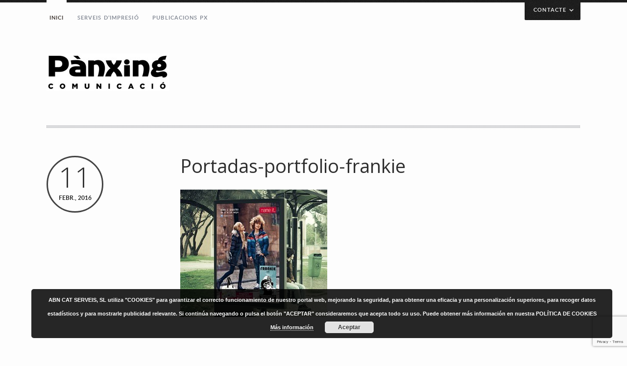

--- FILE ---
content_type: text/html; charset=UTF-8
request_url: https://comunicacio.panxing.net/portfolio/frankie/portadas-portfolio-frankie/
body_size: 11359
content:
<!DOCTYPE html>
<!--[if(IE 9)&!(IEMobile)]> <html lang="ca" class="no-js ie9 oldie"> <![endif]-->
<!--[if (lt IE 9)|(gt IEMobile 7)|!(IEMobile)|!(IE)]><!--><html lang="ca" class="no-js"><!--<![endif]-->

<head>
	<meta charset="UTF-8"/>
		
		
	<meta name="description" content="Just another WordPress site" />
	<meta name="viewport" content="width=device-width, initial-scale=1, user-scalable=no" />
			
  	
  	<link rel="alternate" type="application/rss+xml" title="Pànxing Comunicació Feed" href="https://comunicacio.panxing.net/feed/">
  	
		
	
	

<meta name='robots' content='index, follow, max-image-preview:large, max-snippet:-1, max-video-preview:-1' />

	
	<title>Portadas-portfolio-frankie - Pànxing Comunicació</title>
	<link rel="canonical" href="https://comunicacio.panxing.net/portfolio/frankie/portadas-portfolio-frankie/" />
	<meta property="og:locale" content="ca_ES" />
	<meta property="og:type" content="article" />
	<meta property="og:title" content="Portadas-portfolio-frankie - Pànxing Comunicació" />
	<meta property="og:url" content="https://comunicacio.panxing.net/portfolio/frankie/portadas-portfolio-frankie/" />
	<meta property="og:site_name" content="Pànxing Comunicació" />
	<meta property="og:image" content="https://comunicacio.panxing.net/portfolio/frankie/portadas-portfolio-frankie" />
	<meta property="og:image:width" content="600" />
	<meta property="og:image:height" content="520" />
	<meta property="og:image:type" content="image/jpeg" />
	<meta name="twitter:card" content="summary_large_image" />
	<script type="application/ld+json" class="yoast-schema-graph">{"@context":"https://schema.org","@graph":[{"@type":"WebPage","@id":"https://comunicacio.panxing.net/portfolio/frankie/portadas-portfolio-frankie/","url":"https://comunicacio.panxing.net/portfolio/frankie/portadas-portfolio-frankie/","name":"Portadas-portfolio-frankie - Pànxing Comunicació","isPartOf":{"@id":"https://comunicacio.panxing.net/#website"},"primaryImageOfPage":{"@id":"https://comunicacio.panxing.net/portfolio/frankie/portadas-portfolio-frankie/#primaryimage"},"image":{"@id":"https://comunicacio.panxing.net/portfolio/frankie/portadas-portfolio-frankie/#primaryimage"},"thumbnailUrl":"https://comunicacio.panxing.net/wp-content/uploads/2016/02/Portadas-portfolio-frankie.jpg","datePublished":"2016-02-11T09:23:34+00:00","breadcrumb":{"@id":"https://comunicacio.panxing.net/portfolio/frankie/portadas-portfolio-frankie/#breadcrumb"},"inLanguage":"ca","potentialAction":[{"@type":"ReadAction","target":["https://comunicacio.panxing.net/portfolio/frankie/portadas-portfolio-frankie/"]}]},{"@type":"ImageObject","inLanguage":"ca","@id":"https://comunicacio.panxing.net/portfolio/frankie/portadas-portfolio-frankie/#primaryimage","url":"https://comunicacio.panxing.net/wp-content/uploads/2016/02/Portadas-portfolio-frankie.jpg","contentUrl":"https://comunicacio.panxing.net/wp-content/uploads/2016/02/Portadas-portfolio-frankie.jpg","width":600,"height":520},{"@type":"BreadcrumbList","@id":"https://comunicacio.panxing.net/portfolio/frankie/portadas-portfolio-frankie/#breadcrumb","itemListElement":[{"@type":"ListItem","position":1,"name":"Portada","item":"https://comunicacio.panxing.net/"},{"@type":"ListItem","position":2,"name":"Frankie","item":"https://comunicacio.panxing.net/portfolio/frankie/"},{"@type":"ListItem","position":3,"name":"Portadas-portfolio-frankie"}]},{"@type":"WebSite","@id":"https://comunicacio.panxing.net/#website","url":"https://comunicacio.panxing.net/","name":"Pànxing Comunicació","description":"Just another WordPress site","potentialAction":[{"@type":"SearchAction","target":{"@type":"EntryPoint","urlTemplate":"https://comunicacio.panxing.net/?s={search_term_string}"},"query-input":{"@type":"PropertyValueSpecification","valueRequired":true,"valueName":"search_term_string"}}],"inLanguage":"ca"}]}</script>
	


<link rel='dns-prefetch' href='//www.googletagmanager.com' />
<link rel='dns-prefetch' href='//fonts.googleapis.com' />
<link href='https://fonts.gstatic.com' crossorigin rel='preconnect' />
<style id='wp-img-auto-sizes-contain-inline-css' type='text/css'>
img:is([sizes=auto i],[sizes^="auto," i]){contain-intrinsic-size:3000px 1500px}
/*# sourceURL=wp-img-auto-sizes-contain-inline-css */
</style>
<style  type='text/css'  data-wpacu-inline-css-file='1'>
/*!/wp-content/themes/yin-and-yang/css/normalize.css*//*! normalize.css v3.0.2 | MIT License | git.io/normalize */
 html{font-family:sans-serif;-ms-text-size-adjust:100%;-webkit-text-size-adjust:100%}body{margin:0}article,aside,details,figcaption,figure,footer,header,hgroup,main,menu,nav,section,summary{display:block}audio,canvas,progress,video{display:inline-block;vertical-align:baseline}audio:not([controls]){display:none;height:0}[hidden],template{display:none}a{background-color:#fff0}a:active,a:hover{outline:0}abbr[title]{border-bottom:1px dotted}b,strong{font-weight:700}dfn{font-style:italic}h1{font-size:2em;margin:.67em 0}mark{background:#ff0;color:#000}small{font-size:80%}sub,sup{font-size:75%;line-height:0;position:relative;vertical-align:baseline}sup{top:-.5em}sub{bottom:-.25em}img{border:0}svg:not(:root){overflow:hidden}figure{margin:1em 40px}hr{-moz-box-sizing:content-box;box-sizing:content-box;height:0}pre{overflow:auto}code,kbd,pre,samp{font-family:monospace,monospace;font-size:1em}button,input,optgroup,select,textarea{color:inherit;font:inherit;margin:0}button{overflow:visible}button,select{text-transform:none}button,html input[type="button"],input[type="reset"],input[type="submit"]{-webkit-appearance:button;cursor:pointer}button[disabled],html input[disabled]{cursor:default}button::-moz-focus-inner,input::-moz-focus-inner{border:0;padding:0}input{line-height:normal}input[type="checkbox"],input[type="radio"]{box-sizing:border-box;padding:0}input[type="number"]::-webkit-inner-spin-button,input[type="number"]::-webkit-outer-spin-button{height:auto}input[type="search"]{-webkit-appearance:textfield;-moz-box-sizing:content-box;-webkit-box-sizing:content-box;box-sizing:content-box}input[type="search"]::-webkit-search-cancel-button,input[type="search"]::-webkit-search-decoration{-webkit-appearance:none}fieldset{border:1px solid silver;margin:0 2px;padding:.35em .625em .75em}legend{border:0;padding:0}textarea{overflow:auto}optgroup{font-weight:700}table{border-collapse:collapse;border-spacing:0}td,th{padding:0}
</style>
<link rel='stylesheet' id='wpacu-combined-css-head-1' href='https://comunicacio.panxing.net/wp-content/cache/asset-cleanup/css/head-d7bc3e21b7a715b11689117b0e4c9a5dbf726985.css' type='text/css' media='all' />

<link rel='stylesheet' id='onioneye-open-sans-css' href='https://fonts.googleapis.com/css?family=Open+Sans%3A300%2C400&#038;subset=latin%2Clatin-ext&#038;ver=faeb7b163f91694a3765db5b33b1c820&#038;display=swap' type='text/css' media='all' />
<style id='classic-theme-styles-inline-css' type='text/css'>
/*! This file is auto-generated */
.wp-block-button__link{color:#fff;background-color:#32373c;border-radius:9999px;box-shadow:none;text-decoration:none;padding:calc(.667em + 2px) calc(1.333em + 2px);font-size:1.125em}.wp-block-file__button{background:#32373c;color:#fff;text-decoration:none}
/*# sourceURL=/wp-includes/css/classic-themes.min.css */
</style>
<style  type='text/css'  data-wpacu-inline-css-file='1'>
/*!/wp-content/plugins/column-shortcodes//assets/css/shortcodes.css*/.full_width,.one_half,.one_third,.two_third,.one_fourth,.three_fourth,.one_fifth,.two_fifth,.three_fifth,.four_fifth,.one_sixth,.five_sixth{float:left}.clear_column{clear:both;display:block;font-size:0;height:0;line-height:0;width:100%;overflow:hidden}.full_width{width:100%}.one_half{width:50%}.one_third{width:33.3%}.two_third{width:66.6%}.one_fourth{width:25%}.three_fourth{width:75%}.one_fifth{width:20%}.two_fifth{width:40%}.three_fifth{width:60%}.four_fifth{width:80%}.one_sixth{width:16.6%}.five_sixth{width:83.4%}@media screen and (max-width:600px){.full_width,.one_half,.one_third,.two_third,.one_fourth,.three_fourth,.one_fifth,.two_fifth,.three_fifth,.four_fifth,.one_sixth,.five_sixth{clear:both;width:100%;margin-left:0;margin-right:0;margin-bottom:1em}}
</style>
<style  type='text/css'  data-wpacu-inline-css-file='1'>
/*!/wp-content/plugins/contact-details-shortcode/contact-details-style.css*/.contact-info-shortcode{list-style:none!important}.contact-info-shortcode li{position:relative;min-height:33px;padding-left:45px;padding-top:1px;margin:0 0 15px}.contact-info:before{display:block;position:absolute;top:0;left:0;width:33px;height:33px;background:url(/wp-content/plugins/contact-details-shortcode/images/contact-icons-light.png) no-repeat top left;content:" "}.tabbed-content .contact-info:before{height:34px;background-image:url(/wp-content/plugins/contact-details-shortcode/images/contact-icons-dark.png)}.street-address,.city-zip,.state{display:block}.location:before{background-position:-50px 0}.telephone:before{background-position:-100px 0}.my-mail:before{background-position:0 0}@media (min--moz-device-pixel-ratio:1.5),(-o-min-device-pixel-ratio:3/2),(-webkit-min-device-pixel-ratio:1.5),(min-device-pixel-ratio:1.5),(min-resolution:144dpi),(min-resolution:1.5dppx){.contact-info:before{background-image:url(/wp-content/plugins/contact-details-shortcode/images/contact-icons-light_@2x.png);background-size:150px 50px}.tabbed-content .contact-info:before{background-image:url(/wp-content/plugins/contact-details-shortcode/images/contact-icons-dark_@2x.png);background-size:150px 50px}}
</style>
<style  type='text/css'  data-wpacu-inline-css-file='1'>
/*!/wp-content/plugins/contact-form-7/includes/css/styles.css*/.wpcf7 .screen-reader-response{position:absolute;overflow:hidden;clip:rect(1px,1px,1px,1px);clip-path:inset(50%);height:1px;width:1px;margin:-1px;padding:0;border:0;word-wrap:normal!important}.wpcf7 .hidden-fields-container{display:none}.wpcf7 form .wpcf7-response-output{margin:2em .5em 1em;padding:.2em 1em;border:2px solid #00a0d2}.wpcf7 form.init .wpcf7-response-output,.wpcf7 form.resetting .wpcf7-response-output,.wpcf7 form.submitting .wpcf7-response-output{display:none}.wpcf7 form.sent .wpcf7-response-output{border-color:#46b450}.wpcf7 form.failed .wpcf7-response-output,.wpcf7 form.aborted .wpcf7-response-output{border-color:#dc3232}.wpcf7 form.spam .wpcf7-response-output{border-color:#f56e28}.wpcf7 form.invalid .wpcf7-response-output,.wpcf7 form.unaccepted .wpcf7-response-output,.wpcf7 form.payment-required .wpcf7-response-output{border-color:#ffb900}.wpcf7-form-control-wrap{position:relative}.wpcf7-not-valid-tip{color:#dc3232;font-size:1em;font-weight:400;display:block}.use-floating-validation-tip .wpcf7-not-valid-tip{position:relative;top:-2ex;left:1em;z-index:100;border:1px solid #dc3232;background:#fff;padding:.2em .8em;width:24em}.wpcf7-list-item{display:inline-block;margin:0 0 0 1em}.wpcf7-list-item-label::before,.wpcf7-list-item-label::after{content:" "}.wpcf7-spinner{visibility:hidden;display:inline-block;background-color:#23282d;opacity:.75;width:24px;height:24px;border:none;border-radius:100%;padding:0;margin:0 24px;position:relative}form.submitting .wpcf7-spinner{visibility:visible}.wpcf7-spinner::before{content:'';position:absolute;background-color:#fbfbfc;top:4px;left:4px;width:6px;height:6px;border:none;border-radius:100%;transform-origin:8px 8px;animation-name:spin;animation-duration:1000ms;animation-timing-function:linear;animation-iteration-count:infinite}@media (prefers-reduced-motion:reduce){.wpcf7-spinner::before{animation-name:blink;animation-duration:2000ms}}@keyframes spin{from{transform:rotate(0deg)}to{transform:rotate(360deg)}}@keyframes blink{from{opacity:0}50%{opacity:1}to{opacity:0}}.wpcf7 [inert]{opacity:.5}.wpcf7 input[type="file"]{cursor:pointer}.wpcf7 input[type="file"]:disabled{cursor:default}.wpcf7 .wpcf7-submit:disabled{cursor:not-allowed}.wpcf7 input[type="url"],.wpcf7 input[type="email"],.wpcf7 input[type="tel"]{direction:ltr}.wpcf7-reflection>output{display:list-item;list-style:none}.wpcf7-reflection>output[hidden]{display:none}
</style>



<style  type='text/css'  data-wpacu-inline-css-file='1'>
/*!/wp-content/plugins/if-menu/assets/if-menu-site.css*/@keyframes ifMenuFadeIn{from{opacity:0;transform:translate3d(20%,0,0)}to{opacity:1;transform:translate3d(0,0,0)}}.if-menu-peek{position:relative}.if-menu-peek a{opacity:.8}.if-menu-peek::before{content:"If Menu peek";position:absolute;text-align:center;top:50%;left:calc(100% + 15px);background:#f6f9fc;box-shadow:0 0 0 1px rgb(136 152 170 / .1),0 15px 35px 0 rgb(49 49 93 / .1),0 5px 15px 0 rgb(0 0 0 / .08);border-radius:4px;width:140px;margin-top:-17px;padding:10px 15px;font-size:14px;opacity:0;pointer-events:none}.if-menu-peek:hover::before{animation:ifMenuFadeIn ease-in-out .2s forwards}.if-menu-peek::after{content:"";position:absolute;width:20px;height:17px;background:url(/wp-content/plugins/if-menu/assets/icon-visibility.svg);color:#50a92f;background-size:cover;top:-14px;right:-15px;border-radius:50%}
</style>

<script type="text/javascript" id="responsive-lightbox-js-before">
/* <![CDATA[ */
var rlArgs = {"script":"swipebox","selector":"lightbox","customEvents":"","activeGalleries":true,"animation":true,"hideCloseButtonOnMobile":false,"removeBarsOnMobile":false,"hideBars":true,"hideBarsDelay":5000,"videoMaxWidth":1080,"useSVG":true,"loopAtEnd":false,"woocommerce_gallery":false,"ajaxurl":"https:\/\/comunicacio.panxing.net\/wp-admin\/admin-ajax.php","nonce":"9dfbaa3118","preview":false,"postId":2188,"scriptExtension":false};

//# sourceURL=responsive-lightbox-js-before
/* ]]> */
</script>



<script type="text/javascript" src="https://www.googletagmanager.com/gtag/js?id=G-SGJJ5ESCY4" id="google_gtagjs-js" async></script>
<script type="text/javascript" id="google_gtagjs-js-after">
/* <![CDATA[ */
window.dataLayer = window.dataLayer || [];function gtag(){dataLayer.push(arguments);}
gtag("set","linker",{"domains":["comunicacio.panxing.net"]});
gtag("js", new Date());
gtag("set", "developer_id.dZTNiMT", true);
gtag("config", "G-SGJJ5ESCY4");
//# sourceURL=google_gtagjs-js-after
/* ]]> */
</script>
<script type="text/javascript" id="onioneye-custom-header-js-js-extra">
/* <![CDATA[ */
var headJS = {"ajaxurl":"https://comunicacio.panxing.net/wp-admin/admin-ajax.php","templateurl":"https://comunicacio.panxing.net/wp-content/themes/yin-and-yang","themePath":"https://comunicacio.panxing.net/wp-content/themes/yin-and-yang","prevPost":"Go to the previous post","nextPost":"Go to the next post"};
//# sourceURL=onioneye-custom-header-js-js-extra
/* ]]> */
</script>
<script type="text/javascript" id="wpgdprc-front-js-js-extra">
/* <![CDATA[ */
var wpgdprcFront = {"ajaxUrl":"https://comunicacio.panxing.net/wp-admin/admin-ajax.php","ajaxNonce":"160d596ed1","ajaxArg":"security","pluginPrefix":"wpgdprc","blogId":"1","isMultiSite":"","locale":"ca","showSignUpModal":"","showFormModal":"","cookieName":"wpgdprc-consent","consentVersion":"","path":"/","prefix":"wpgdprc"};
//# sourceURL=wpgdprc-front-js-js-extra
/* ]]> */
</script>
<script type='text/javascript' id='wpacu-combined-js-head-group-1' src='https://comunicacio.panxing.net/wp-content/cache/asset-cleanup/js/head-6b2797912aecd59552ec6591e76c4832d470b13e.js'></script>		
<style id='global-styles-inline-css' type='text/css'>
:root{--wp--preset--aspect-ratio--square: 1;--wp--preset--aspect-ratio--4-3: 4/3;--wp--preset--aspect-ratio--3-4: 3/4;--wp--preset--aspect-ratio--3-2: 3/2;--wp--preset--aspect-ratio--2-3: 2/3;--wp--preset--aspect-ratio--16-9: 16/9;--wp--preset--aspect-ratio--9-16: 9/16;--wp--preset--color--black: #000000;--wp--preset--color--cyan-bluish-gray: #abb8c3;--wp--preset--color--white: #ffffff;--wp--preset--color--pale-pink: #f78da7;--wp--preset--color--vivid-red: #cf2e2e;--wp--preset--color--luminous-vivid-orange: #ff6900;--wp--preset--color--luminous-vivid-amber: #fcb900;--wp--preset--color--light-green-cyan: #7bdcb5;--wp--preset--color--vivid-green-cyan: #00d084;--wp--preset--color--pale-cyan-blue: #8ed1fc;--wp--preset--color--vivid-cyan-blue: #0693e3;--wp--preset--color--vivid-purple: #9b51e0;--wp--preset--gradient--vivid-cyan-blue-to-vivid-purple: linear-gradient(135deg,rgb(6,147,227) 0%,rgb(155,81,224) 100%);--wp--preset--gradient--light-green-cyan-to-vivid-green-cyan: linear-gradient(135deg,rgb(122,220,180) 0%,rgb(0,208,130) 100%);--wp--preset--gradient--luminous-vivid-amber-to-luminous-vivid-orange: linear-gradient(135deg,rgb(252,185,0) 0%,rgb(255,105,0) 100%);--wp--preset--gradient--luminous-vivid-orange-to-vivid-red: linear-gradient(135deg,rgb(255,105,0) 0%,rgb(207,46,46) 100%);--wp--preset--gradient--very-light-gray-to-cyan-bluish-gray: linear-gradient(135deg,rgb(238,238,238) 0%,rgb(169,184,195) 100%);--wp--preset--gradient--cool-to-warm-spectrum: linear-gradient(135deg,rgb(74,234,220) 0%,rgb(151,120,209) 20%,rgb(207,42,186) 40%,rgb(238,44,130) 60%,rgb(251,105,98) 80%,rgb(254,248,76) 100%);--wp--preset--gradient--blush-light-purple: linear-gradient(135deg,rgb(255,206,236) 0%,rgb(152,150,240) 100%);--wp--preset--gradient--blush-bordeaux: linear-gradient(135deg,rgb(254,205,165) 0%,rgb(254,45,45) 50%,rgb(107,0,62) 100%);--wp--preset--gradient--luminous-dusk: linear-gradient(135deg,rgb(255,203,112) 0%,rgb(199,81,192) 50%,rgb(65,88,208) 100%);--wp--preset--gradient--pale-ocean: linear-gradient(135deg,rgb(255,245,203) 0%,rgb(182,227,212) 50%,rgb(51,167,181) 100%);--wp--preset--gradient--electric-grass: linear-gradient(135deg,rgb(202,248,128) 0%,rgb(113,206,126) 100%);--wp--preset--gradient--midnight: linear-gradient(135deg,rgb(2,3,129) 0%,rgb(40,116,252) 100%);--wp--preset--font-size--small: 13px;--wp--preset--font-size--medium: 20px;--wp--preset--font-size--large: 36px;--wp--preset--font-size--x-large: 42px;--wp--preset--spacing--20: 0.44rem;--wp--preset--spacing--30: 0.67rem;--wp--preset--spacing--40: 1rem;--wp--preset--spacing--50: 1.5rem;--wp--preset--spacing--60: 2.25rem;--wp--preset--spacing--70: 3.38rem;--wp--preset--spacing--80: 5.06rem;--wp--preset--shadow--natural: 6px 6px 9px rgba(0, 0, 0, 0.2);--wp--preset--shadow--deep: 12px 12px 50px rgba(0, 0, 0, 0.4);--wp--preset--shadow--sharp: 6px 6px 0px rgba(0, 0, 0, 0.2);--wp--preset--shadow--outlined: 6px 6px 0px -3px rgb(255, 255, 255), 6px 6px rgb(0, 0, 0);--wp--preset--shadow--crisp: 6px 6px 0px rgb(0, 0, 0);}:where(.is-layout-flex){gap: 0.5em;}:where(.is-layout-grid){gap: 0.5em;}body .is-layout-flex{display: flex;}.is-layout-flex{flex-wrap: wrap;align-items: center;}.is-layout-flex > :is(*, div){margin: 0;}body .is-layout-grid{display: grid;}.is-layout-grid > :is(*, div){margin: 0;}:where(.wp-block-columns.is-layout-flex){gap: 2em;}:where(.wp-block-columns.is-layout-grid){gap: 2em;}:where(.wp-block-post-template.is-layout-flex){gap: 1.25em;}:where(.wp-block-post-template.is-layout-grid){gap: 1.25em;}.has-black-color{color: var(--wp--preset--color--black) !important;}.has-cyan-bluish-gray-color{color: var(--wp--preset--color--cyan-bluish-gray) !important;}.has-white-color{color: var(--wp--preset--color--white) !important;}.has-pale-pink-color{color: var(--wp--preset--color--pale-pink) !important;}.has-vivid-red-color{color: var(--wp--preset--color--vivid-red) !important;}.has-luminous-vivid-orange-color{color: var(--wp--preset--color--luminous-vivid-orange) !important;}.has-luminous-vivid-amber-color{color: var(--wp--preset--color--luminous-vivid-amber) !important;}.has-light-green-cyan-color{color: var(--wp--preset--color--light-green-cyan) !important;}.has-vivid-green-cyan-color{color: var(--wp--preset--color--vivid-green-cyan) !important;}.has-pale-cyan-blue-color{color: var(--wp--preset--color--pale-cyan-blue) !important;}.has-vivid-cyan-blue-color{color: var(--wp--preset--color--vivid-cyan-blue) !important;}.has-vivid-purple-color{color: var(--wp--preset--color--vivid-purple) !important;}.has-black-background-color{background-color: var(--wp--preset--color--black) !important;}.has-cyan-bluish-gray-background-color{background-color: var(--wp--preset--color--cyan-bluish-gray) !important;}.has-white-background-color{background-color: var(--wp--preset--color--white) !important;}.has-pale-pink-background-color{background-color: var(--wp--preset--color--pale-pink) !important;}.has-vivid-red-background-color{background-color: var(--wp--preset--color--vivid-red) !important;}.has-luminous-vivid-orange-background-color{background-color: var(--wp--preset--color--luminous-vivid-orange) !important;}.has-luminous-vivid-amber-background-color{background-color: var(--wp--preset--color--luminous-vivid-amber) !important;}.has-light-green-cyan-background-color{background-color: var(--wp--preset--color--light-green-cyan) !important;}.has-vivid-green-cyan-background-color{background-color: var(--wp--preset--color--vivid-green-cyan) !important;}.has-pale-cyan-blue-background-color{background-color: var(--wp--preset--color--pale-cyan-blue) !important;}.has-vivid-cyan-blue-background-color{background-color: var(--wp--preset--color--vivid-cyan-blue) !important;}.has-vivid-purple-background-color{background-color: var(--wp--preset--color--vivid-purple) !important;}.has-black-border-color{border-color: var(--wp--preset--color--black) !important;}.has-cyan-bluish-gray-border-color{border-color: var(--wp--preset--color--cyan-bluish-gray) !important;}.has-white-border-color{border-color: var(--wp--preset--color--white) !important;}.has-pale-pink-border-color{border-color: var(--wp--preset--color--pale-pink) !important;}.has-vivid-red-border-color{border-color: var(--wp--preset--color--vivid-red) !important;}.has-luminous-vivid-orange-border-color{border-color: var(--wp--preset--color--luminous-vivid-orange) !important;}.has-luminous-vivid-amber-border-color{border-color: var(--wp--preset--color--luminous-vivid-amber) !important;}.has-light-green-cyan-border-color{border-color: var(--wp--preset--color--light-green-cyan) !important;}.has-vivid-green-cyan-border-color{border-color: var(--wp--preset--color--vivid-green-cyan) !important;}.has-pale-cyan-blue-border-color{border-color: var(--wp--preset--color--pale-cyan-blue) !important;}.has-vivid-cyan-blue-border-color{border-color: var(--wp--preset--color--vivid-cyan-blue) !important;}.has-vivid-purple-border-color{border-color: var(--wp--preset--color--vivid-purple) !important;}.has-vivid-cyan-blue-to-vivid-purple-gradient-background{background: var(--wp--preset--gradient--vivid-cyan-blue-to-vivid-purple) !important;}.has-light-green-cyan-to-vivid-green-cyan-gradient-background{background: var(--wp--preset--gradient--light-green-cyan-to-vivid-green-cyan) !important;}.has-luminous-vivid-amber-to-luminous-vivid-orange-gradient-background{background: var(--wp--preset--gradient--luminous-vivid-amber-to-luminous-vivid-orange) !important;}.has-luminous-vivid-orange-to-vivid-red-gradient-background{background: var(--wp--preset--gradient--luminous-vivid-orange-to-vivid-red) !important;}.has-very-light-gray-to-cyan-bluish-gray-gradient-background{background: var(--wp--preset--gradient--very-light-gray-to-cyan-bluish-gray) !important;}.has-cool-to-warm-spectrum-gradient-background{background: var(--wp--preset--gradient--cool-to-warm-spectrum) !important;}.has-blush-light-purple-gradient-background{background: var(--wp--preset--gradient--blush-light-purple) !important;}.has-blush-bordeaux-gradient-background{background: var(--wp--preset--gradient--blush-bordeaux) !important;}.has-luminous-dusk-gradient-background{background: var(--wp--preset--gradient--luminous-dusk) !important;}.has-pale-ocean-gradient-background{background: var(--wp--preset--gradient--pale-ocean) !important;}.has-electric-grass-gradient-background{background: var(--wp--preset--gradient--electric-grass) !important;}.has-midnight-gradient-background{background: var(--wp--preset--gradient--midnight) !important;}.has-small-font-size{font-size: var(--wp--preset--font-size--small) !important;}.has-medium-font-size{font-size: var(--wp--preset--font-size--medium) !important;}.has-large-font-size{font-size: var(--wp--preset--font-size--large) !important;}.has-x-large-font-size{font-size: var(--wp--preset--font-size--x-large) !important;}
/*# sourceURL=global-styles-inline-css */
</style>
<style  type='text/css'  data-wpacu-inline-css-file='1'>
/*!/wp-content/plugins/eu-cookie-law/css/style.css*/.pea_cook_wrapper{position:fixed;padding:8px 21px;margin:0;border-radius:5px;z-index:10000;text-align:center}.pea_cook_control{width:80%;padding:8px 21px;margin:20px auto;border-radius:5px;z-index:10000;text-align:center;color:#fff}.eu_control_btn{border:none;padding:15px 32px;text-align:center;text-decoration:none;display:inline-block;cursor:pointer;margin:10px}.pea_cook_wrapper.pea_cook_topleft{top:30px;left:30px;margin-right:5%}.pea_cook_wrapper.pea_cook_topright{top:30px;right:30px;margin-left:5%}.pea_cook_wrapper.pea_cook_topcenter{top:30px;left:30px;margin:0 25%}.pea_cook_wrapper.pea_cook_bottomleft{bottom:30px;left:30px;margin-right:5%}.pea_cook_wrapper.pea_cook_bottomright{bottom:30px;right:30px;margin-left:5%}.pea_cook_wrapper.pea_cook_bottomcenter{bottom:30px;left:30px;margin:0 25%}.pea_cook_wrapper p{bottom:30px;font-family:"helvetica neue",helvetica,arial,sans-serif;font-size:11px;margin:0;font-weight:700}.pea_cook_wrapper a{border-bottom:dotted thin #eee;text-decoration:none}.pea_cook_wrapper a:hover{text-decoration:none;border-bottom-style:solid}a#fom,a#pea_close{border-bottom:1px dotted}a#pea_close{padding-top:20px;display:block}button.pea_cook_btn{background:#e3e3e3;border:1px solid #bbb;border-radius:5px;box-shadow:inset 0 0 1px 1px #f6f6f6;color:#333;font:bold 12px "helvetica neue",helvetica,arial,sans-serif;line-height:1;padding:5px 0;text-align:center;text-shadow:0 1px 0 #fff;width:100px;margin-left:20px}button.pea_cook_btn:hover{background:#d9d9d9;-webkit-box-shadow:inset 0 0 1px 1px #eaeaea;-moz-box-shadow:inset 0 0 1px 1px #eaeaea;box-shadow:inset 0 0 1px 1px #eaeaea;color:#222;cursor:pointer}button.pea_cook_btn:active{background:#d0d0d0;-webkit-box-shadow:inset 0 0 1px 1px #e3e3e3;-moz-box-shadow:inset 0 0 1px 1px #e3e3e3;box-shadow:inset 0 0 1px 1px #e3e3e3;color:#000}.pea_cook_more_info_popover{display:none;position:absolute;top:0;z-index:1000000;height:80%;width:100%;left:0}.pea_cook_more_info_popover_inner{margin:40px auto;min-width:50%;min-height:200px;padding:50px;max-width:60%;background-color:rgb(0 0 0 / .75);filter:progid:DXImageTransform.Microsoft.gradient(startColorstr=#cc000000,endColorstr=#cc000000);-ms-filter:"progid:DXImageTransform.Microsoft.gradient(startColorstr=#cc000000, endColorstr=#cc000000)"}.pea_cook_more_info_popover_inner a{border-bottom:dotted thin #eee;text-decoration:none}.pea_cook_more_info_popover_inner a:hover{text-decoration:none;border-bottom-style:solid;color:#ddd}.pea_cook_more_info_popover h2{font-size:22px;font-weight:700}.pea_cook_more_info_popover h3{font-size:22px;font-weight:700}.eucookie{float:left;border-radius:5px;transition:background 0.5s;margin:10px}.eucookie:hover{cursor:pointer;background-position:-20px -10px!important;transition:background 0.5s}.eucookie span{width:100%;padding:10px;text-align:center;float:left}
</style>
</head>

<body id="bg-hook" class="attachment wp-singular attachment-template-default single single-attachment postid-2188 attachmentid-2188 attachment-jpeg wp-theme-yin-and-yang">
	
		

				
		<div id="dropdown-wrapper" class="tabbed-content">
			<div>
		 		<div class="dropdown-page group">
		 			<p class="attachment"><a href='https://comunicacio.panxing.net/wp-content/uploads/2016/02/Portadas-portfolio-frankie.jpg' title="" data-rl_title="" class="rl-gallery-link" data-rl_caption="" data-rel="lightbox-gallery-0"><img fetchpriority="high" decoding="async" width="300" height="260" src="https://comunicacio.panxing.net/wp-content/uploads/2016/02/Portadas-portfolio-frankie-300x260.jpg" class="attachment-medium size-medium" alt="" srcset="https://comunicacio.panxing.net/wp-content/uploads/2016/02/Portadas-portfolio-frankie-300x260.jpg 300w, https://comunicacio.panxing.net/wp-content/uploads/2016/02/Portadas-portfolio-frankie.jpg 600w" sizes="(max-width: 300px) 100vw, 300px" /></a></p>
<div class='content-column one_half'><h3>Contacte amb nosaltres!</h3>
<p>
<div class="wpcf7 no-js" id="wpcf7-f2007-o1" lang="ca" dir="ltr" data-wpcf7-id="2007">
<div class="screen-reader-response"><p role="status" aria-live="polite" aria-atomic="true"></p> <ul></ul></div>
<form action="/portfolio/frankie/portadas-portfolio-frankie/#wpcf7-f2007-o1" method="post" class="wpcf7-form init" aria-label="Formulari de contacte" novalidate="novalidate" data-status="init">
<fieldset class="hidden-fields-container"><input type="hidden" name="_wpcf7" value="2007" /><input type="hidden" name="_wpcf7_version" value="6.1.4" /><input type="hidden" name="_wpcf7_locale" value="ca" /><input type="hidden" name="_wpcf7_unit_tag" value="wpcf7-f2007-o1" /><input type="hidden" name="_wpcf7_container_post" value="0" /><input type="hidden" name="_wpcf7_posted_data_hash" value="" /><input type="hidden" name="_wpcf7_recaptcha_response" value="" />
</fieldset>
<p>El teu nom (obligatori)
</p>
<p><span class="wpcf7-form-control-wrap" data-name="your-name"><input size="40" maxlength="400" class="wpcf7-form-control wpcf7-text wpcf7-validates-as-required" aria-required="true" aria-invalid="false" value="" type="text" name="your-name" /></span>
</p>
<p>El teu email (obligatori)
</p>
<p><span class="wpcf7-form-control-wrap" data-name="your-email"><input size="40" maxlength="400" class="wpcf7-form-control wpcf7-email wpcf7-validates-as-required wpcf7-text wpcf7-validates-as-email" aria-required="true" aria-invalid="false" value="" type="email" name="your-email" /></span>
</p>
<p>Assumpte
</p>
<p><span class="wpcf7-form-control-wrap" data-name="your-subject"><input size="40" maxlength="400" class="wpcf7-form-control wpcf7-text" aria-invalid="false" value="" type="text" name="your-subject" /></span>
</p>
<p>El teu missatge
</p>
<p><span class="wpcf7-form-control-wrap" data-name="your-message"><textarea cols="40" rows="10" maxlength="2000" class="wpcf7-form-control wpcf7-textarea" aria-invalid="false" name="your-message"></textarea></span>
</p>
<p><span class="wpcf7-form-control-wrap wpgdprc"><span class="wpcf7-form-control wpcf7-wpgdprc wpcf7-validates-as-required"><span class="wpcf7-list-item"><input type="checkbox" name="wpgdprc" value="1" aria-required="true" aria-invalid="false" /><span class="wpcf7-list-item-label"></span></span></span>    </span><a href="http://comunicacio.panxing.net/aviso-legal-y-politica-de-privacidad/">Politica de privacidad</a>
</p>

<p><input class="wpcf7-form-control wpcf7-submit has-spinner" type="submit" value="Enviar" />
</p><div class="wpcf7-response-output" aria-hidden="true"></div>
</form>
</div>
<br /></div>
<div class='content-column one_half last_column'><h3>Informació de contacte</h3>
<p>Enric Morera 25<br />
08339 Vilassar de Dalt<br />
Catalunya &#8211; Spain<br />
E: <a href="mailto:info@panxing.net">info@panxing.net</a><br />
Twitter: @pxcomunicacio</p>
<p><div></div>
<mappress-map center='41.5073749,2.3623278' class='mapp-layout  aligndefault mapp-align-default' height='350px' layout='left' mapid='1' maptypeid='roadmap' name='mapp0' oid='342' otype='post' style='width: 425px;height: 350px;' width='425px' zoom='15'>

	<poi address='Carrer Mestre Enric Morera, 25, 08339 Vilassar de Dalt, Barcelona, Espanya' point='41.5073749,2.3623278' props='[]' title='Carrer Mestre Enric Morera' viewport='41.506025919708,2.3609788197085,41.508723880291,2.3636767802915'>
		<p>25, 08339 Vilassar de Dalt, Barcelona, Espanya</p>
	</poi>
</mappress-map>
<br /></div><div class='clear_column'></div>
				</div>
				 
			</div>
		</div>
		 
	
		
	<div class="main-container group">
		
		<header class="header group">
			
			<div class="group">
							
					<nav class="menu-container group"><ul id="menu-menu-principal" class="menu"><li id="menu-item-7" class="menu-item menu-item-type-custom menu-item-object-custom menu-item-home menu-item-7"><a href="http://comunicacio.panxing.net/">Inici</a></li>
<li id="menu-item-2594" class="menu-item menu-item-type-post_type menu-item-object-page menu-item-2594"><a href="https://comunicacio.panxing.net/serveis-dimpresio/">Serveis d&#8217;impresió</a></li>
<li id="menu-item-2267" class="menu-item menu-item-type-custom menu-item-object-custom menu-item-2267"><a href="http://www.panxing.net">Publicacions PX</a></li>
</ul></nav>					
								
								
					<div id="dropdown-trigger">Contacte<span class="drop-down-arrows">&nbsp;</span></div>
				
				
							</div>
			
			<div class="branding group ">
				<div class="logo-container">
					<a href="https://comunicacio.panxing.net/">
						
										
							
							<img src="https://comunicacio.panxing.net/wp-content/uploads/2021/08/logo-Panxing-comunicacio-250.jpg" alt="Site Logo">
						
															
					</a>
				</div>
				
								
					<ul class="mobile-menu">
						<li>
							<a class="menu-button" href="#">Open menu</a>
							
							<ul id="menu-menu-principal-1" class="menu"><li class="menu-item menu-item-type-custom menu-item-object-custom menu-item-home menu-item-7"><a href="http://comunicacio.panxing.net/">Inici</a></li>
<li class="menu-item menu-item-type-post_type menu-item-object-page menu-item-2594"><a href="https://comunicacio.panxing.net/serveis-dimpresio/">Serveis d&#8217;impresió</a></li>
<li class="menu-item menu-item-type-custom menu-item-object-custom menu-item-2267"><a href="http://www.panxing.net">Publicacions PX</a></li>
</ul>						</li>
					</ul>
				
								
							</div>
			
		</header>

		<div class="main-content group">
 

<div class="blog-container">
	
	<div class="group">
		
		<div class="single-post blog-posts blog-no-sidebar">		
		
							
				<article id="post-2188" class="post group post-2188 attachment type-attachment status-inherit hentry">
					
					<div class="date-circle" href="https://comunicacio.panxing.net/portfolio/frankie/portadas-portfolio-frankie/" rel="bookmark">
						<time class="post-time" datetime="2016-02-11T09:23:34+02:00">
														<span class="day">11</span>
							<span class="month-and-year">febr., 2016</span>
						</time>
					</div>
										
					<div class="post-content">	
						<h2 class="h1">
							<div class="post-title-link">
								Portadas-portfolio-frankie							</div>
						</h2>
						
						<time class="secondary-post-time" datetime="2016-02-11T09:23:34+02:00">
														<span class="day">11</span>
							<span class="month-and-year">febr., 2016</span>
						</time>
						
												
						<div class="the-content single-post-content">
							<p class="attachment"><a href='https://comunicacio.panxing.net/wp-content/uploads/2016/02/Portadas-portfolio-frankie.jpg' title="" data-rl_title="" class="rl-gallery-link" data-rl_caption="" data-rel="lightbox-gallery-0"><img decoding="async" width="300" height="260" src="https://comunicacio.panxing.net/wp-content/uploads/2016/02/Portadas-portfolio-frankie-300x260.jpg" class="attachment-medium size-medium" alt="" srcset="https://comunicacio.panxing.net/wp-content/uploads/2016/02/Portadas-portfolio-frankie-300x260.jpg 300w, https://comunicacio.panxing.net/wp-content/uploads/2016/02/Portadas-portfolio-frankie.jpg 600w" sizes="(max-width: 300px) 100vw, 300px" /></a></p>
						</div>
						
												
											</div>
							
				</article>
							
					
		</div>
				
			
	</div>
	
	<ul class="pager group">
        <li class="prev-page">
			        </li>
			
		<li class="next-page">
           	<a href="https://comunicacio.panxing.net/portfolio/frankie/" rel="prev">Frankie &rarr;</a>        
        </li>
    </ul>
    
</div>
		
			
		</div>
									
		<footer class="footer group">
			<div>
								
				<p class="copyright">
					<small>&copy; Pànxing Comunicació 2026. All rights reserved.</small>
				</p>
			</div>
		</footer>	
	
	</div>
	
			
		<div id="back-to-top" class="alternative-top-button">
			<span class="inner"></span>
			<span class="arrow-up-icon"></span>
		</div>
		
		
	<div class="overlay-loader">&nbsp;</div>
	
	
	<script type='text/html' class='mapp-tmpl' id='mapp-tmpl-map-item'><img class="mapp-icon" alt="" src="{{{poi.icon}}}"><div class="mapp-title">{{{poi.title}}}</div></script><script type='text/html' class='mapp-tmpl' id='mapp-tmpl-map-popup'><div class='mapp-title'>{{{poi.title}}}</div><div class='mapp-body'>{{{poi.body}}}{{{poi.dataTable}}}</div></script><script type='text/html' class='mapp-tmpl' id='mapp-tmpl-mashup-popup'><div class='mapp-title'><a href='{{{poi.url}}}' target='_blank'>{{{poi.title}}}</a></div><div class='mapp-body'>{{{poi.body}}}</div></script><script type='text/html' class='mapp-tmpl' id='mapp-tmpl-mashup-item'><img class="mapp-icon" alt="" src="{{{poi.icon}}}"><div class="mapp-title">{{{poi.title}}}</div></script><script type='text/html' class='mapp-tmpl' id='mapp-tmpl-user-mashup-item'><div class="mapp-title">{{{poi.name}}}</div></script><script type='text/html' class='mapp-tmpl' id='mapp-tmpl-user-mashup-popup'><div class='mapp-title'>{{{poi.name}}}</div><div class='mapp-body'><div>{{{poi.address}}}</div><div><a href='mailto://{{{poi.email}}}' target='_blank'>{{{poi.email}}}</a></div></div></script><script type="speculationrules">
{"prefetch":[{"source":"document","where":{"and":[{"href_matches":"/*"},{"not":{"href_matches":["/wp-*.php","/wp-admin/*","/wp-content/uploads/*","/wp-content/*","/wp-content/plugins/*","/wp-content/themes/yin-and-yang/*","/*\\?(.+)"]}},{"not":{"selector_matches":"a[rel~=\"nofollow\"]"}},{"not":{"selector_matches":".no-prefetch, .no-prefetch a"}}]},"eagerness":"conservative"}]}
</script>
<script type="text/javascript" id="contact-form-7-js-translations">
/* <![CDATA[ */
//# sourceURL=contact-form-7-js-translations
/* ]]> */
</script>
<script type="text/javascript" src="https://www.google.com/recaptcha/api.js?render=6LdHcqkUAAAAAABa6biffGT1VyhVqgXzaQl5yeub&amp;ver=3.0" id="google-recaptcha-js"></script>
<script type="text/javascript" id="eucookielaw-scripts-js-extra">
/* <![CDATA[ */
var eucookielaw_data = {"euCookieSet":"","autoBlock":"0","expireTimer":"360","scrollConsent":"0","networkShareURL":"","isCookiePage":"","isRefererWebsite":""};
//# sourceURL=eucookielaw-scripts-js-extra
/* ]]> */
</script>
<script type="text/javascript" id="mappress-js-extra">
/* <![CDATA[ */
var mappl10n = {"delete_prompt":"Are you sure you want to delete?","options":{"admin":false,"adminurl":"https://comunicacio.panxing.net/wp-admin/","ajaxurl":"https://comunicacio.panxing.net/wp-admin/admin-ajax.php","apikey":"","baseurl":"https://comunicacio.panxing.net/wp-content/plugins/mappress-google-maps-for-wordpress","blockCategory":"text","debug":null,"dev":false,"editurl":"https://comunicacio.panxing.net/wp-admin/post.php","iconsUrl":null,"isEditor":true,"isIE":false,"language":null,"liq":null,"mapbox":null,"nonce":"6380442d4e","oid":2188,"otype":"post","pro":false,"ssl":true,"standardIcons":null,"standardIconsUrl":null,"tileService":null,"userStyles":[],"userIcons":null,"version":"2.95.9","tileProviders":{"mapbox":{"accessToken":null,"attribution":["\u003Ca href=\"https://www.mapbox.com/about/maps\" target=\"_blank\"\u003E&copy; Mapbox\u003C/a\u003E","\u003Ca href=\"https://www.openstreetmap.org/about/\" target=\"_blank\"\u003E&copy; OpenStreetMap\u003C/a\u003E"],"url":"https://api.mapbox.com/styles/v1/{user}/{mapboxid}/tiles/256/{z}/{x}/{y}{r}?access_token={accessToken}","zoomOffset":0},"osm":{"attribution":["\u003Ca href=\"https://openstreetmap.org\" target=\"_blank\"\u003E&copy; OpenStreetMap\u003C/a\u003E"],"url":"https://{s}.tile.openstreetmap.org/{z}/{x}/{y}.png"}},"standardStyles":[{"id":"osm","type":"standard","provider":"osm","name":"Streets"}],"alignment":"default","clustering":false,"country":"","defaultIcon":"","directions":"inline","directionsList":false,"directionsPopup":true,"directionsText":"","engine":"leaflet","filter":true,"filterMaps":false,"filtersOpen":false,"filtersPos":"top","geocoder":"nominatim","geolocate":false,"initialOpenInfo":false,"layout":"left","lineOpts":{"color":"blue","weight":3,"opacity":1},"mashupClick":"poi","menuControl":true,"mini":400,"poiList":false,"poiListKml":true,"poiListOpen":true,"poiListPageSize":20,"poiListViewport":false,"poiZoom":"15","radius":15,"scrollWheel":false,"search":true,"searchMaps":false,"size":"1","sizes":[{"width":300,"height":300},{"width":425,"height":350},{"width":640,"height":480}],"thumbHeight":64,"thumbWidth":64,"thumbs":true,"thumbsPopup":"left","tooltips":true,"units":"metric","userLocation":false}};
//# sourceURL=mappress-js-extra
/* ]]> */
</script>
<script data-wpacu-to-be-preloaded-basic='1' type='text/javascript' id='wpacu-combined-js-body-group-1' src='https://comunicacio.panxing.net/wp-content/cache/asset-cleanup/js/body-3e237a408f4b0e8a3a76ac0e728ce6ae29db8c97.js'></script><div class="pea_cook_wrapper pea_cook_bottomright" style="color:#FFFFFF;background:rgb(0,0,0);background: rgba(0,0,0,0.85);"><p>ABN CAT SERVEIS, SL utiliza &quot;COOKIES&quot; para garantizar el correcto funcionamiento de nuestro portal web, mejorando la seguridad, para obtener una eficacia y una personalización superiores, para recoger datos estadísticos y para mostrarle publicidad relevante. Si continúa navegando o pulsa el botón &quot;ACEPTAR&quot; consideraremos que acepta todo su uso. Puede obtener más información en nuestra POLÍTICA DE COOKIES <a style="color:#FFFFFF;" href="https://comunicacio.panxing.net/politica-de-cookies/" id="fom">Más información</a> <button id="pea_cook_btn" class="pea_cook_btn">Aceptar</button></p></div><div class="pea_cook_more_info_popover"><div class="pea_cook_more_info_popover_inner" style="color:#FFFFFF;background-color: rgba(0,0,0,0.9);"><p>Los ajustes de cookies de esta web están configurados para "permitir cookies" y así ofrecerte la mejor experiencia de navegación posible.  Si sigues utilizando esta web sin cambiar tus ajustes de cookies o haces clic en "Aceptar" estarás dando tu consentimiento a esto. </p><p><a style="color:#FFFFFF;" href="#" id="pea_close">Cerrar</a></p></div></div>	

</body>
</html>

--- FILE ---
content_type: text/html; charset=utf-8
request_url: https://www.google.com/recaptcha/api2/anchor?ar=1&k=6LdHcqkUAAAAAABa6biffGT1VyhVqgXzaQl5yeub&co=aHR0cHM6Ly9jb211bmljYWNpby5wYW54aW5nLm5ldDo0NDM.&hl=en&v=N67nZn4AqZkNcbeMu4prBgzg&size=invisible&anchor-ms=20000&execute-ms=30000&cb=kfyu2kpkobj7
body_size: 48485
content:
<!DOCTYPE HTML><html dir="ltr" lang="en"><head><meta http-equiv="Content-Type" content="text/html; charset=UTF-8">
<meta http-equiv="X-UA-Compatible" content="IE=edge">
<title>reCAPTCHA</title>
<style type="text/css">
/* cyrillic-ext */
@font-face {
  font-family: 'Roboto';
  font-style: normal;
  font-weight: 400;
  font-stretch: 100%;
  src: url(//fonts.gstatic.com/s/roboto/v48/KFO7CnqEu92Fr1ME7kSn66aGLdTylUAMa3GUBHMdazTgWw.woff2) format('woff2');
  unicode-range: U+0460-052F, U+1C80-1C8A, U+20B4, U+2DE0-2DFF, U+A640-A69F, U+FE2E-FE2F;
}
/* cyrillic */
@font-face {
  font-family: 'Roboto';
  font-style: normal;
  font-weight: 400;
  font-stretch: 100%;
  src: url(//fonts.gstatic.com/s/roboto/v48/KFO7CnqEu92Fr1ME7kSn66aGLdTylUAMa3iUBHMdazTgWw.woff2) format('woff2');
  unicode-range: U+0301, U+0400-045F, U+0490-0491, U+04B0-04B1, U+2116;
}
/* greek-ext */
@font-face {
  font-family: 'Roboto';
  font-style: normal;
  font-weight: 400;
  font-stretch: 100%;
  src: url(//fonts.gstatic.com/s/roboto/v48/KFO7CnqEu92Fr1ME7kSn66aGLdTylUAMa3CUBHMdazTgWw.woff2) format('woff2');
  unicode-range: U+1F00-1FFF;
}
/* greek */
@font-face {
  font-family: 'Roboto';
  font-style: normal;
  font-weight: 400;
  font-stretch: 100%;
  src: url(//fonts.gstatic.com/s/roboto/v48/KFO7CnqEu92Fr1ME7kSn66aGLdTylUAMa3-UBHMdazTgWw.woff2) format('woff2');
  unicode-range: U+0370-0377, U+037A-037F, U+0384-038A, U+038C, U+038E-03A1, U+03A3-03FF;
}
/* math */
@font-face {
  font-family: 'Roboto';
  font-style: normal;
  font-weight: 400;
  font-stretch: 100%;
  src: url(//fonts.gstatic.com/s/roboto/v48/KFO7CnqEu92Fr1ME7kSn66aGLdTylUAMawCUBHMdazTgWw.woff2) format('woff2');
  unicode-range: U+0302-0303, U+0305, U+0307-0308, U+0310, U+0312, U+0315, U+031A, U+0326-0327, U+032C, U+032F-0330, U+0332-0333, U+0338, U+033A, U+0346, U+034D, U+0391-03A1, U+03A3-03A9, U+03B1-03C9, U+03D1, U+03D5-03D6, U+03F0-03F1, U+03F4-03F5, U+2016-2017, U+2034-2038, U+203C, U+2040, U+2043, U+2047, U+2050, U+2057, U+205F, U+2070-2071, U+2074-208E, U+2090-209C, U+20D0-20DC, U+20E1, U+20E5-20EF, U+2100-2112, U+2114-2115, U+2117-2121, U+2123-214F, U+2190, U+2192, U+2194-21AE, U+21B0-21E5, U+21F1-21F2, U+21F4-2211, U+2213-2214, U+2216-22FF, U+2308-230B, U+2310, U+2319, U+231C-2321, U+2336-237A, U+237C, U+2395, U+239B-23B7, U+23D0, U+23DC-23E1, U+2474-2475, U+25AF, U+25B3, U+25B7, U+25BD, U+25C1, U+25CA, U+25CC, U+25FB, U+266D-266F, U+27C0-27FF, U+2900-2AFF, U+2B0E-2B11, U+2B30-2B4C, U+2BFE, U+3030, U+FF5B, U+FF5D, U+1D400-1D7FF, U+1EE00-1EEFF;
}
/* symbols */
@font-face {
  font-family: 'Roboto';
  font-style: normal;
  font-weight: 400;
  font-stretch: 100%;
  src: url(//fonts.gstatic.com/s/roboto/v48/KFO7CnqEu92Fr1ME7kSn66aGLdTylUAMaxKUBHMdazTgWw.woff2) format('woff2');
  unicode-range: U+0001-000C, U+000E-001F, U+007F-009F, U+20DD-20E0, U+20E2-20E4, U+2150-218F, U+2190, U+2192, U+2194-2199, U+21AF, U+21E6-21F0, U+21F3, U+2218-2219, U+2299, U+22C4-22C6, U+2300-243F, U+2440-244A, U+2460-24FF, U+25A0-27BF, U+2800-28FF, U+2921-2922, U+2981, U+29BF, U+29EB, U+2B00-2BFF, U+4DC0-4DFF, U+FFF9-FFFB, U+10140-1018E, U+10190-1019C, U+101A0, U+101D0-101FD, U+102E0-102FB, U+10E60-10E7E, U+1D2C0-1D2D3, U+1D2E0-1D37F, U+1F000-1F0FF, U+1F100-1F1AD, U+1F1E6-1F1FF, U+1F30D-1F30F, U+1F315, U+1F31C, U+1F31E, U+1F320-1F32C, U+1F336, U+1F378, U+1F37D, U+1F382, U+1F393-1F39F, U+1F3A7-1F3A8, U+1F3AC-1F3AF, U+1F3C2, U+1F3C4-1F3C6, U+1F3CA-1F3CE, U+1F3D4-1F3E0, U+1F3ED, U+1F3F1-1F3F3, U+1F3F5-1F3F7, U+1F408, U+1F415, U+1F41F, U+1F426, U+1F43F, U+1F441-1F442, U+1F444, U+1F446-1F449, U+1F44C-1F44E, U+1F453, U+1F46A, U+1F47D, U+1F4A3, U+1F4B0, U+1F4B3, U+1F4B9, U+1F4BB, U+1F4BF, U+1F4C8-1F4CB, U+1F4D6, U+1F4DA, U+1F4DF, U+1F4E3-1F4E6, U+1F4EA-1F4ED, U+1F4F7, U+1F4F9-1F4FB, U+1F4FD-1F4FE, U+1F503, U+1F507-1F50B, U+1F50D, U+1F512-1F513, U+1F53E-1F54A, U+1F54F-1F5FA, U+1F610, U+1F650-1F67F, U+1F687, U+1F68D, U+1F691, U+1F694, U+1F698, U+1F6AD, U+1F6B2, U+1F6B9-1F6BA, U+1F6BC, U+1F6C6-1F6CF, U+1F6D3-1F6D7, U+1F6E0-1F6EA, U+1F6F0-1F6F3, U+1F6F7-1F6FC, U+1F700-1F7FF, U+1F800-1F80B, U+1F810-1F847, U+1F850-1F859, U+1F860-1F887, U+1F890-1F8AD, U+1F8B0-1F8BB, U+1F8C0-1F8C1, U+1F900-1F90B, U+1F93B, U+1F946, U+1F984, U+1F996, U+1F9E9, U+1FA00-1FA6F, U+1FA70-1FA7C, U+1FA80-1FA89, U+1FA8F-1FAC6, U+1FACE-1FADC, U+1FADF-1FAE9, U+1FAF0-1FAF8, U+1FB00-1FBFF;
}
/* vietnamese */
@font-face {
  font-family: 'Roboto';
  font-style: normal;
  font-weight: 400;
  font-stretch: 100%;
  src: url(//fonts.gstatic.com/s/roboto/v48/KFO7CnqEu92Fr1ME7kSn66aGLdTylUAMa3OUBHMdazTgWw.woff2) format('woff2');
  unicode-range: U+0102-0103, U+0110-0111, U+0128-0129, U+0168-0169, U+01A0-01A1, U+01AF-01B0, U+0300-0301, U+0303-0304, U+0308-0309, U+0323, U+0329, U+1EA0-1EF9, U+20AB;
}
/* latin-ext */
@font-face {
  font-family: 'Roboto';
  font-style: normal;
  font-weight: 400;
  font-stretch: 100%;
  src: url(//fonts.gstatic.com/s/roboto/v48/KFO7CnqEu92Fr1ME7kSn66aGLdTylUAMa3KUBHMdazTgWw.woff2) format('woff2');
  unicode-range: U+0100-02BA, U+02BD-02C5, U+02C7-02CC, U+02CE-02D7, U+02DD-02FF, U+0304, U+0308, U+0329, U+1D00-1DBF, U+1E00-1E9F, U+1EF2-1EFF, U+2020, U+20A0-20AB, U+20AD-20C0, U+2113, U+2C60-2C7F, U+A720-A7FF;
}
/* latin */
@font-face {
  font-family: 'Roboto';
  font-style: normal;
  font-weight: 400;
  font-stretch: 100%;
  src: url(//fonts.gstatic.com/s/roboto/v48/KFO7CnqEu92Fr1ME7kSn66aGLdTylUAMa3yUBHMdazQ.woff2) format('woff2');
  unicode-range: U+0000-00FF, U+0131, U+0152-0153, U+02BB-02BC, U+02C6, U+02DA, U+02DC, U+0304, U+0308, U+0329, U+2000-206F, U+20AC, U+2122, U+2191, U+2193, U+2212, U+2215, U+FEFF, U+FFFD;
}
/* cyrillic-ext */
@font-face {
  font-family: 'Roboto';
  font-style: normal;
  font-weight: 500;
  font-stretch: 100%;
  src: url(//fonts.gstatic.com/s/roboto/v48/KFO7CnqEu92Fr1ME7kSn66aGLdTylUAMa3GUBHMdazTgWw.woff2) format('woff2');
  unicode-range: U+0460-052F, U+1C80-1C8A, U+20B4, U+2DE0-2DFF, U+A640-A69F, U+FE2E-FE2F;
}
/* cyrillic */
@font-face {
  font-family: 'Roboto';
  font-style: normal;
  font-weight: 500;
  font-stretch: 100%;
  src: url(//fonts.gstatic.com/s/roboto/v48/KFO7CnqEu92Fr1ME7kSn66aGLdTylUAMa3iUBHMdazTgWw.woff2) format('woff2');
  unicode-range: U+0301, U+0400-045F, U+0490-0491, U+04B0-04B1, U+2116;
}
/* greek-ext */
@font-face {
  font-family: 'Roboto';
  font-style: normal;
  font-weight: 500;
  font-stretch: 100%;
  src: url(//fonts.gstatic.com/s/roboto/v48/KFO7CnqEu92Fr1ME7kSn66aGLdTylUAMa3CUBHMdazTgWw.woff2) format('woff2');
  unicode-range: U+1F00-1FFF;
}
/* greek */
@font-face {
  font-family: 'Roboto';
  font-style: normal;
  font-weight: 500;
  font-stretch: 100%;
  src: url(//fonts.gstatic.com/s/roboto/v48/KFO7CnqEu92Fr1ME7kSn66aGLdTylUAMa3-UBHMdazTgWw.woff2) format('woff2');
  unicode-range: U+0370-0377, U+037A-037F, U+0384-038A, U+038C, U+038E-03A1, U+03A3-03FF;
}
/* math */
@font-face {
  font-family: 'Roboto';
  font-style: normal;
  font-weight: 500;
  font-stretch: 100%;
  src: url(//fonts.gstatic.com/s/roboto/v48/KFO7CnqEu92Fr1ME7kSn66aGLdTylUAMawCUBHMdazTgWw.woff2) format('woff2');
  unicode-range: U+0302-0303, U+0305, U+0307-0308, U+0310, U+0312, U+0315, U+031A, U+0326-0327, U+032C, U+032F-0330, U+0332-0333, U+0338, U+033A, U+0346, U+034D, U+0391-03A1, U+03A3-03A9, U+03B1-03C9, U+03D1, U+03D5-03D6, U+03F0-03F1, U+03F4-03F5, U+2016-2017, U+2034-2038, U+203C, U+2040, U+2043, U+2047, U+2050, U+2057, U+205F, U+2070-2071, U+2074-208E, U+2090-209C, U+20D0-20DC, U+20E1, U+20E5-20EF, U+2100-2112, U+2114-2115, U+2117-2121, U+2123-214F, U+2190, U+2192, U+2194-21AE, U+21B0-21E5, U+21F1-21F2, U+21F4-2211, U+2213-2214, U+2216-22FF, U+2308-230B, U+2310, U+2319, U+231C-2321, U+2336-237A, U+237C, U+2395, U+239B-23B7, U+23D0, U+23DC-23E1, U+2474-2475, U+25AF, U+25B3, U+25B7, U+25BD, U+25C1, U+25CA, U+25CC, U+25FB, U+266D-266F, U+27C0-27FF, U+2900-2AFF, U+2B0E-2B11, U+2B30-2B4C, U+2BFE, U+3030, U+FF5B, U+FF5D, U+1D400-1D7FF, U+1EE00-1EEFF;
}
/* symbols */
@font-face {
  font-family: 'Roboto';
  font-style: normal;
  font-weight: 500;
  font-stretch: 100%;
  src: url(//fonts.gstatic.com/s/roboto/v48/KFO7CnqEu92Fr1ME7kSn66aGLdTylUAMaxKUBHMdazTgWw.woff2) format('woff2');
  unicode-range: U+0001-000C, U+000E-001F, U+007F-009F, U+20DD-20E0, U+20E2-20E4, U+2150-218F, U+2190, U+2192, U+2194-2199, U+21AF, U+21E6-21F0, U+21F3, U+2218-2219, U+2299, U+22C4-22C6, U+2300-243F, U+2440-244A, U+2460-24FF, U+25A0-27BF, U+2800-28FF, U+2921-2922, U+2981, U+29BF, U+29EB, U+2B00-2BFF, U+4DC0-4DFF, U+FFF9-FFFB, U+10140-1018E, U+10190-1019C, U+101A0, U+101D0-101FD, U+102E0-102FB, U+10E60-10E7E, U+1D2C0-1D2D3, U+1D2E0-1D37F, U+1F000-1F0FF, U+1F100-1F1AD, U+1F1E6-1F1FF, U+1F30D-1F30F, U+1F315, U+1F31C, U+1F31E, U+1F320-1F32C, U+1F336, U+1F378, U+1F37D, U+1F382, U+1F393-1F39F, U+1F3A7-1F3A8, U+1F3AC-1F3AF, U+1F3C2, U+1F3C4-1F3C6, U+1F3CA-1F3CE, U+1F3D4-1F3E0, U+1F3ED, U+1F3F1-1F3F3, U+1F3F5-1F3F7, U+1F408, U+1F415, U+1F41F, U+1F426, U+1F43F, U+1F441-1F442, U+1F444, U+1F446-1F449, U+1F44C-1F44E, U+1F453, U+1F46A, U+1F47D, U+1F4A3, U+1F4B0, U+1F4B3, U+1F4B9, U+1F4BB, U+1F4BF, U+1F4C8-1F4CB, U+1F4D6, U+1F4DA, U+1F4DF, U+1F4E3-1F4E6, U+1F4EA-1F4ED, U+1F4F7, U+1F4F9-1F4FB, U+1F4FD-1F4FE, U+1F503, U+1F507-1F50B, U+1F50D, U+1F512-1F513, U+1F53E-1F54A, U+1F54F-1F5FA, U+1F610, U+1F650-1F67F, U+1F687, U+1F68D, U+1F691, U+1F694, U+1F698, U+1F6AD, U+1F6B2, U+1F6B9-1F6BA, U+1F6BC, U+1F6C6-1F6CF, U+1F6D3-1F6D7, U+1F6E0-1F6EA, U+1F6F0-1F6F3, U+1F6F7-1F6FC, U+1F700-1F7FF, U+1F800-1F80B, U+1F810-1F847, U+1F850-1F859, U+1F860-1F887, U+1F890-1F8AD, U+1F8B0-1F8BB, U+1F8C0-1F8C1, U+1F900-1F90B, U+1F93B, U+1F946, U+1F984, U+1F996, U+1F9E9, U+1FA00-1FA6F, U+1FA70-1FA7C, U+1FA80-1FA89, U+1FA8F-1FAC6, U+1FACE-1FADC, U+1FADF-1FAE9, U+1FAF0-1FAF8, U+1FB00-1FBFF;
}
/* vietnamese */
@font-face {
  font-family: 'Roboto';
  font-style: normal;
  font-weight: 500;
  font-stretch: 100%;
  src: url(//fonts.gstatic.com/s/roboto/v48/KFO7CnqEu92Fr1ME7kSn66aGLdTylUAMa3OUBHMdazTgWw.woff2) format('woff2');
  unicode-range: U+0102-0103, U+0110-0111, U+0128-0129, U+0168-0169, U+01A0-01A1, U+01AF-01B0, U+0300-0301, U+0303-0304, U+0308-0309, U+0323, U+0329, U+1EA0-1EF9, U+20AB;
}
/* latin-ext */
@font-face {
  font-family: 'Roboto';
  font-style: normal;
  font-weight: 500;
  font-stretch: 100%;
  src: url(//fonts.gstatic.com/s/roboto/v48/KFO7CnqEu92Fr1ME7kSn66aGLdTylUAMa3KUBHMdazTgWw.woff2) format('woff2');
  unicode-range: U+0100-02BA, U+02BD-02C5, U+02C7-02CC, U+02CE-02D7, U+02DD-02FF, U+0304, U+0308, U+0329, U+1D00-1DBF, U+1E00-1E9F, U+1EF2-1EFF, U+2020, U+20A0-20AB, U+20AD-20C0, U+2113, U+2C60-2C7F, U+A720-A7FF;
}
/* latin */
@font-face {
  font-family: 'Roboto';
  font-style: normal;
  font-weight: 500;
  font-stretch: 100%;
  src: url(//fonts.gstatic.com/s/roboto/v48/KFO7CnqEu92Fr1ME7kSn66aGLdTylUAMa3yUBHMdazQ.woff2) format('woff2');
  unicode-range: U+0000-00FF, U+0131, U+0152-0153, U+02BB-02BC, U+02C6, U+02DA, U+02DC, U+0304, U+0308, U+0329, U+2000-206F, U+20AC, U+2122, U+2191, U+2193, U+2212, U+2215, U+FEFF, U+FFFD;
}
/* cyrillic-ext */
@font-face {
  font-family: 'Roboto';
  font-style: normal;
  font-weight: 900;
  font-stretch: 100%;
  src: url(//fonts.gstatic.com/s/roboto/v48/KFO7CnqEu92Fr1ME7kSn66aGLdTylUAMa3GUBHMdazTgWw.woff2) format('woff2');
  unicode-range: U+0460-052F, U+1C80-1C8A, U+20B4, U+2DE0-2DFF, U+A640-A69F, U+FE2E-FE2F;
}
/* cyrillic */
@font-face {
  font-family: 'Roboto';
  font-style: normal;
  font-weight: 900;
  font-stretch: 100%;
  src: url(//fonts.gstatic.com/s/roboto/v48/KFO7CnqEu92Fr1ME7kSn66aGLdTylUAMa3iUBHMdazTgWw.woff2) format('woff2');
  unicode-range: U+0301, U+0400-045F, U+0490-0491, U+04B0-04B1, U+2116;
}
/* greek-ext */
@font-face {
  font-family: 'Roboto';
  font-style: normal;
  font-weight: 900;
  font-stretch: 100%;
  src: url(//fonts.gstatic.com/s/roboto/v48/KFO7CnqEu92Fr1ME7kSn66aGLdTylUAMa3CUBHMdazTgWw.woff2) format('woff2');
  unicode-range: U+1F00-1FFF;
}
/* greek */
@font-face {
  font-family: 'Roboto';
  font-style: normal;
  font-weight: 900;
  font-stretch: 100%;
  src: url(//fonts.gstatic.com/s/roboto/v48/KFO7CnqEu92Fr1ME7kSn66aGLdTylUAMa3-UBHMdazTgWw.woff2) format('woff2');
  unicode-range: U+0370-0377, U+037A-037F, U+0384-038A, U+038C, U+038E-03A1, U+03A3-03FF;
}
/* math */
@font-face {
  font-family: 'Roboto';
  font-style: normal;
  font-weight: 900;
  font-stretch: 100%;
  src: url(//fonts.gstatic.com/s/roboto/v48/KFO7CnqEu92Fr1ME7kSn66aGLdTylUAMawCUBHMdazTgWw.woff2) format('woff2');
  unicode-range: U+0302-0303, U+0305, U+0307-0308, U+0310, U+0312, U+0315, U+031A, U+0326-0327, U+032C, U+032F-0330, U+0332-0333, U+0338, U+033A, U+0346, U+034D, U+0391-03A1, U+03A3-03A9, U+03B1-03C9, U+03D1, U+03D5-03D6, U+03F0-03F1, U+03F4-03F5, U+2016-2017, U+2034-2038, U+203C, U+2040, U+2043, U+2047, U+2050, U+2057, U+205F, U+2070-2071, U+2074-208E, U+2090-209C, U+20D0-20DC, U+20E1, U+20E5-20EF, U+2100-2112, U+2114-2115, U+2117-2121, U+2123-214F, U+2190, U+2192, U+2194-21AE, U+21B0-21E5, U+21F1-21F2, U+21F4-2211, U+2213-2214, U+2216-22FF, U+2308-230B, U+2310, U+2319, U+231C-2321, U+2336-237A, U+237C, U+2395, U+239B-23B7, U+23D0, U+23DC-23E1, U+2474-2475, U+25AF, U+25B3, U+25B7, U+25BD, U+25C1, U+25CA, U+25CC, U+25FB, U+266D-266F, U+27C0-27FF, U+2900-2AFF, U+2B0E-2B11, U+2B30-2B4C, U+2BFE, U+3030, U+FF5B, U+FF5D, U+1D400-1D7FF, U+1EE00-1EEFF;
}
/* symbols */
@font-face {
  font-family: 'Roboto';
  font-style: normal;
  font-weight: 900;
  font-stretch: 100%;
  src: url(//fonts.gstatic.com/s/roboto/v48/KFO7CnqEu92Fr1ME7kSn66aGLdTylUAMaxKUBHMdazTgWw.woff2) format('woff2');
  unicode-range: U+0001-000C, U+000E-001F, U+007F-009F, U+20DD-20E0, U+20E2-20E4, U+2150-218F, U+2190, U+2192, U+2194-2199, U+21AF, U+21E6-21F0, U+21F3, U+2218-2219, U+2299, U+22C4-22C6, U+2300-243F, U+2440-244A, U+2460-24FF, U+25A0-27BF, U+2800-28FF, U+2921-2922, U+2981, U+29BF, U+29EB, U+2B00-2BFF, U+4DC0-4DFF, U+FFF9-FFFB, U+10140-1018E, U+10190-1019C, U+101A0, U+101D0-101FD, U+102E0-102FB, U+10E60-10E7E, U+1D2C0-1D2D3, U+1D2E0-1D37F, U+1F000-1F0FF, U+1F100-1F1AD, U+1F1E6-1F1FF, U+1F30D-1F30F, U+1F315, U+1F31C, U+1F31E, U+1F320-1F32C, U+1F336, U+1F378, U+1F37D, U+1F382, U+1F393-1F39F, U+1F3A7-1F3A8, U+1F3AC-1F3AF, U+1F3C2, U+1F3C4-1F3C6, U+1F3CA-1F3CE, U+1F3D4-1F3E0, U+1F3ED, U+1F3F1-1F3F3, U+1F3F5-1F3F7, U+1F408, U+1F415, U+1F41F, U+1F426, U+1F43F, U+1F441-1F442, U+1F444, U+1F446-1F449, U+1F44C-1F44E, U+1F453, U+1F46A, U+1F47D, U+1F4A3, U+1F4B0, U+1F4B3, U+1F4B9, U+1F4BB, U+1F4BF, U+1F4C8-1F4CB, U+1F4D6, U+1F4DA, U+1F4DF, U+1F4E3-1F4E6, U+1F4EA-1F4ED, U+1F4F7, U+1F4F9-1F4FB, U+1F4FD-1F4FE, U+1F503, U+1F507-1F50B, U+1F50D, U+1F512-1F513, U+1F53E-1F54A, U+1F54F-1F5FA, U+1F610, U+1F650-1F67F, U+1F687, U+1F68D, U+1F691, U+1F694, U+1F698, U+1F6AD, U+1F6B2, U+1F6B9-1F6BA, U+1F6BC, U+1F6C6-1F6CF, U+1F6D3-1F6D7, U+1F6E0-1F6EA, U+1F6F0-1F6F3, U+1F6F7-1F6FC, U+1F700-1F7FF, U+1F800-1F80B, U+1F810-1F847, U+1F850-1F859, U+1F860-1F887, U+1F890-1F8AD, U+1F8B0-1F8BB, U+1F8C0-1F8C1, U+1F900-1F90B, U+1F93B, U+1F946, U+1F984, U+1F996, U+1F9E9, U+1FA00-1FA6F, U+1FA70-1FA7C, U+1FA80-1FA89, U+1FA8F-1FAC6, U+1FACE-1FADC, U+1FADF-1FAE9, U+1FAF0-1FAF8, U+1FB00-1FBFF;
}
/* vietnamese */
@font-face {
  font-family: 'Roboto';
  font-style: normal;
  font-weight: 900;
  font-stretch: 100%;
  src: url(//fonts.gstatic.com/s/roboto/v48/KFO7CnqEu92Fr1ME7kSn66aGLdTylUAMa3OUBHMdazTgWw.woff2) format('woff2');
  unicode-range: U+0102-0103, U+0110-0111, U+0128-0129, U+0168-0169, U+01A0-01A1, U+01AF-01B0, U+0300-0301, U+0303-0304, U+0308-0309, U+0323, U+0329, U+1EA0-1EF9, U+20AB;
}
/* latin-ext */
@font-face {
  font-family: 'Roboto';
  font-style: normal;
  font-weight: 900;
  font-stretch: 100%;
  src: url(//fonts.gstatic.com/s/roboto/v48/KFO7CnqEu92Fr1ME7kSn66aGLdTylUAMa3KUBHMdazTgWw.woff2) format('woff2');
  unicode-range: U+0100-02BA, U+02BD-02C5, U+02C7-02CC, U+02CE-02D7, U+02DD-02FF, U+0304, U+0308, U+0329, U+1D00-1DBF, U+1E00-1E9F, U+1EF2-1EFF, U+2020, U+20A0-20AB, U+20AD-20C0, U+2113, U+2C60-2C7F, U+A720-A7FF;
}
/* latin */
@font-face {
  font-family: 'Roboto';
  font-style: normal;
  font-weight: 900;
  font-stretch: 100%;
  src: url(//fonts.gstatic.com/s/roboto/v48/KFO7CnqEu92Fr1ME7kSn66aGLdTylUAMa3yUBHMdazQ.woff2) format('woff2');
  unicode-range: U+0000-00FF, U+0131, U+0152-0153, U+02BB-02BC, U+02C6, U+02DA, U+02DC, U+0304, U+0308, U+0329, U+2000-206F, U+20AC, U+2122, U+2191, U+2193, U+2212, U+2215, U+FEFF, U+FFFD;
}

</style>
<link rel="stylesheet" type="text/css" href="https://www.gstatic.com/recaptcha/releases/N67nZn4AqZkNcbeMu4prBgzg/styles__ltr.css">
<script nonce="9zXegin1GK3R_OdXO1WA3g" type="text/javascript">window['__recaptcha_api'] = 'https://www.google.com/recaptcha/api2/';</script>
<script type="text/javascript" src="https://www.gstatic.com/recaptcha/releases/N67nZn4AqZkNcbeMu4prBgzg/recaptcha__en.js" nonce="9zXegin1GK3R_OdXO1WA3g">
      
    </script></head>
<body><div id="rc-anchor-alert" class="rc-anchor-alert"></div>
<input type="hidden" id="recaptcha-token" value="[base64]">
<script type="text/javascript" nonce="9zXegin1GK3R_OdXO1WA3g">
      recaptcha.anchor.Main.init("[\x22ainput\x22,[\x22bgdata\x22,\x22\x22,\[base64]/[base64]/MjU1Ong/[base64]/[base64]/[base64]/[base64]/[base64]/[base64]/[base64]/[base64]/[base64]/[base64]/[base64]/[base64]/[base64]/[base64]/[base64]\\u003d\x22,\[base64]\\u003d\x22,\[base64]/DuMOxC8KdKMO/[base64]/ChsKjUsOrwr/DqlBaA8KGw6PChMOuUBjDqMOqUMO7w6bDjMK4BsOgSsOSwqbDu20Pw78kwqnDrm1tTsKRczh0w7zCkRfCucOHRMO/XcOvw6/Ct8OLRMKYwp/DnMOnwrd3ZkMuwqnCisK7w4xgfsOWTMKpwolXXsKlwqFaw6vCk8Owc8Ogw6TDsMKzAVTDmg/DncKew7jCvcKna0twFsOWRsOrwpIkwpQwLnkkBARIwqzCh2rCgcK5cS/DmUvClG4YVHXDhz4FC8KvcsOFEETCnUvDsMKEwrVlwrMAPgTCtsKRw7ADDEDCphLDuH5pJMO/[base64]/[base64]/IsKBRcKnwp8ncsOhP8K+w7V6dsKDYwkCwq7CvMOzPAdsIcKGwqLDgTxIfwnCgsOwN8Osf3MCBm/Ci8KfMQt2Vl0dIcKVZXDDscOIecKZHcOzwpzCqMOzdwTCjGVEw4rDo8Ojwp3CjMOCGiPDjXzCi8OswpA9bwLClsOSwqjCnsKVLMOVw50HNi/[base64]/[base64]/fMOjOVsuGcKIbl0DwrXDq8O2w7vCvMOSw54lw4xtBsORwpnDkC/DtUslw5dvw6pLwo7CkkMtL0RHwpFzw5bCh8KiSXMgW8OYw40WC0ZhwoNHw4sAWF8QwpTChHrDjXA8YsKkSw3CmsOVOnR8GHrDhcO/wo3CqCIRfsOqw57CqRdtJ3zDjTPDoVcPwoBvAcK/w5nCqcKELxkkw7TCrzjCshVSwoEBw7fCkF48SzU7wrbCscKYJMKmDBHCsHjDu8KOwqfDmz5uWMK4RlLDgijCpsObwp5MfjbCvcKfZTIWISHDvcO4wq5Cw6DDrcKyw4vCncO/wofCpAXCpmsYKUJmw4bCjsO+DR7DocOkwqdywrHDvMOpwrbCgsOUw47CtcOIwoHChcKHS8OabcKww4/CildXwq3CvQU7JcObJlllG8O+w4YPwpJCw7nCocORI0tpwpQna8OWw61aw5HCh1LCqVPCgFI4woXCplFSw4lNalLCslLDmcOQHMOdTRp2YsKNS8OJPVHDigvCoMONWjfDvcOjwojCpyBNfMOvcsK8w7YiJMOxw7nCjk4Cw4TChcOoBhHDixHCgcK1w4PDuzrDqGZ/XMKEPgjDtVLCjMOXw5Uaa8KmfTs5GsK9w7XChnHDisKYGMKHwrTDjcKfw5gFWCrDs1vDpxhCw7lLwoPCk8Krw6fCkcOtw6XDgAItH8KaehcsQEbCulgiwoDDk23CgnTCqcOvwqxjw6cHaMKZY8OmZ8Kiw7A7cxDDjMKaw5hbQMOnSh/CrMKFwp3Dv8OvC07CuTQiacKlw6PCkl7CoXbDm2HCpsKbDcOMw75UBcOmViAbHMOJw5jCs8KkwqJzc1XDm8O1w5XCn2DDilnDoEM/[base64]/[base64]/[base64]/Cq3rCrWjCiEFNw4jDnFIlYmkvKcOMfsKRw7nDpMKCWMOiwr8ZDMOawpPDhcKuw6fCgMK8wpPCshvDnxzCrhc8J3zDoWjCvxLCo8OTF8KCRUs/E3nCo8OsEy3CssK8w7TDnMOmIWI0wqPDk1TDrMKiw7h8w5o6A8KLHsOnXcKaI3TDhWXCoMKpZ2pdwrRVwot2wojDhEY6bmwiE8OvwrJIZDTCiMKnVMKjO8Knw5FPw6XDsSzCgl/CvSXDmsKAPMKHAFdEFih3IcKfGMOlRsOWEVE1w4/[base64]/CqcKKwrZpw7kuXjTCkSXDucKow4LCvcO9ITFcY3gjKVPDn2vDlTbDnCZxwqbComnCsATCpMK4w6RBwoEqEzxFMsOowq7Dj05Qw5DCuRRMw6nCpFUWw7Mww7NJw68OwqLCrMOtGsOEwqoHb05JwpDDsWzCmsOsay8Yw5bCskshQMKxPCQWIjh/KMOJwoTDqsK7R8KlwpjCnhfDnV/[base64]/[base64]/Dpl3Cph4IIHFQwr/[base64]/[base64]/NA7CoFYnY8OKw7zDv8KCwowIY0lIcxfCpsKfw6AOXcO7O1jDqcKlTEHCr8Oxw6ZDScKBBsKnc8KGE8KowqpDwoXDpAEDwodgw7XDkUpPwqzCq3wXwr/CsXFQKsKMwpN+wqHCjU/ChHsBwprCtMONw7fDn8Kkw5BdF1lgUmXCgihSWcKXSFDDqcK1aQt2RcODw7oZBwRjfMOiw7/[base64]/T8OXwq7DoSTDgnEMUsKqwpnDi8OrOsKyw4BIw4c4B3PCjsKIOAV+BhTCl3zDssKKw5fCm8ONw7nCrsKqRMKtwrfDtDjDmAnDo0JEwrfDtcKdeMOmF8KyHB4Yw6Y1w7csahDDnBFLw4jCl3fCvG1uwpTDqQzDpEVSw6/Cv3MYw5dMw7vDshfDrzETw6zDgzhbEXV4WlzDk2AcMcO8dHnCn8OiWcOwwqFlD8Kdwq/CjMO4w4DCghbDhFgdIXg+KGwtw4jDpCFjeC/CvVB4wpHCksOgw4pmCMOHwrnDqF0JIsK3AhvCvlDCt2c1wr3CtMKhFxRrw4vDoyrCpMKDJcK9wocywrMkwosYFcOhQMKRw5TDrsOPDTYnw77DusKlw4AjTsOiw5TCsQLCt8OYw7ghw6nDp8KJwo/ChsKjw4PDrcKyw4dOw7DDssOhd0U/T8K+worDt8Otw4gDFBAbwp5TQm3CvBLDpMOywpLCg8KwSMOhbjfDmWkDwokrw7Z8wo3ClzbDhsOHeS3Do0fCvcK2w67DiEXDh0nDt8Oowrp5NxXDqFQywrNhw5B6w5VhKcOdFwsOw4/Ch8Kow43CjyDCkCjCpX/Dj07CvQE7d8OiHmFgDMKuwobDtw0Vw6zDtQjDisKFCsKZNx/DucKHw7nCpQfDuhk8w7zDiRsTZ1NWw6V4VsO2PsKXw7PCnzHCi0jDqMKbWsKmSDRyFjQww43Dm8OHw4TCvUthbyrDnUUuNsOiKQR1X0TDkkLDqXoKwp4/woQkdcK9wr5Yw7IDwq9rS8OGSWc4GRPCjH7Chx0IdCUSdhrDncKUw5lrw47DkcO+w6h+wrTCssKEDB50wojCoxLDr1xVaMOZUMKiwrbCqsKEwqTCm8OHc3/Cm8O1JXDDjgdwXTRwwrd9wqYQw4nCo8O5wpvCv8KUw5AJcTPDqV8Cw6/CpsOjZDhsw59Vw5Z1w4PCv8KRw4TDvcOqYx5FwpAuwqNkRQ7Co8KHw4okwr94wp1IRzrDrMKYACoKCBTDssK/M8OiwojDrMKFcsK0w64CI8OkwoQ9wqDCo8KYEmJNwo18w5p0wpk/[base64]/[base64]/[base64]/bAXDj3YRb8KMwoPDowoQallYdTDCjkbDlEEKwow+CVrCsTDDhTFAOsOFwqLCr2/Dq8KdZF5bwrhUR1sZw73DjcOcwr0Bw4IpwqAcwqzDvUgLdmbDkWk9TMOOEcKfwrHCvRjChQzDuAZ+bcO1wrhzWWDCn8O0wrPDnxvCkcO7w6HDrG1YKB3DnjjDvMKnwqZbw4rCiVNTwrbDvnUKwpvDoGQzG8KiacKdLsKWwr5dw5TDhMOxMSXDuUjDgG3Cs3jDtR/DnFzCqFTCqsOwKMORI8K0TsOdQ3bChSJMwp7CsTcwHllCKCDDqjvCmBzCr8KIaUFiwqkswph2w7HDmcOxVGktw7TCqsKYwr3CkMKVwrXDlcOAf1vCviQeDsKMwrTDr0lXwqtcZUjClSdtw77Cp8KCfRvCj8K/ZMOSw7TDqw8KGcOWwqbCnxZvG8O0wpMvw6ROw5PDnSrCrRMDDMO5w4cWw6o0w4Y0bsOxfRLDmsOuw7cQQsKwe8KNL17DiMKqKxIew7hiw47ClsKBBTTCqcO5HsOzSMKbPsOxdsOvHsO5wr/Crw5xwql0VcO2FsKHwrxsw70Pb8OmGsKhfsO3E8KAw74seU/Crh/[base64]/CvlPDj8K/wqhKNwICwpgBw69CVB/CosOQw7Ynw4tLbw3Dp8KtOMKmUWA/wqB5HGHCvcOawq7DjsOPSnXCtBvCiMKuf8KbD8Kiw47CqMK/[base64]/ClRXCl8KqfFoCw6bDk1h2w7jDjcKNw7XDvsOdKEvCugjDpRbDvUJ7IcODMwx8wqrDjcKdUMO+NSdTbMKrw51Pw7PDjsOCasOxcELDmU/[base64]/DsCjCmyIBwrtBDxHCucOTwovDosKKU8OcwpzCunXDrCUuZSbDsEgIY2VRw5vCscO+KMO+w5wRw7fCpFPCtsOAWGrCr8OOwoLCvm4yw7BhwoDCv0vDrMOVwqtXwqI8VRnDgifDiMKRw5EGwofCkcKhwoDDlsKNMillwpPDqCZ8eF/CoMKwFcOJPcKhwr9FR8KhB8KcwqEOF21/GQd1woHDoiDClnoEBsOSZnXDk8K5JVXCjcK3OcO3w75IA0/CtxNzaxvDiW5wwo1RwpfDvEpSw4QCPMK6UFdtAMOHw5YswrFsWh1gB8Oqw7cbcMKsYMKhIsOzaA/Ck8OPw40nw53DvsOfw4/DqcO+bA7DhcK2DsOQd8KEHl/[base64]/[base64]/Yhsuw4YGwrbDp8OOw6sBO8Onwq92K8Ouw6ocw4YuIWs4w57ChsOvwrLCocO8R8Oxw5AVwo7DrMO3wrtDwrsEwo7DiVEJSzLDnsKHG8KDw6pZbsO5SMK2bBHDr8OoG2MLwqnCt8O8TMKNHjjDgTzCi8KrTcK8OsOlQMO2wpwmwqnDkGlewqImWMOWw7fDqcOWXisSw4/CgsOlXMK2WVgmw51OX8OOwptQCsKpPsOsw6ETw4LChH8bZ8KbNcKlOGfDqcOcfcOww4zCqyY9G11gJm0GASkyw4jDmQlnbMOVw6XDncOOw4DDsMO9OMOHwqvDq8Kxw5jDoxM9b8OpZi7Ds8O9w64ew5rDlsOkE8KGRz/[base64]/Dn8KxYkDDnQsiYRHCpUZCQMKbC8Kfw700eVpkw6QQw5zCnx7CscK9w6pUbnvDjsKscXTCpFg4w7NOPgZ7FiZXwozDr8O7w73DmcKMw6DDrwbCgn5URsOywo1aFsKKHhrDolZZwo7Dq8KiwoHChMKTw6vDihPDiBrDlcO5w4YawrLCo8KuYW9Jb8KGw5PDimrDjD/ClQbCkcK8FDp7N30oeUt5w5wOw6dUwrvDmsK2wolyw7/DoEPCjifDsDgsWMK3OBp3K8KdEcK9wqHDk8K0VEN3w5fDp8KxwpJlw6XDgcKlUGrDlMKfdUPDoDg6woEpb8KxXWp5w708wrU+wrbCtxPChw9Ww4zDr8K8wpRqfMOawp/[base64]/DisOuNcO5wpXDpMKlH2LDql5hw64oOVJww6hXw6bCpcKBD8K7dQEDNsKfwrI6OGlbBD/[base64]/wpnDtsKvwrEiwoppFMKSHsOlw7fCmsKBw5fDrMOUwpchw7bDrxNwXjIwRsOMwqQEwpHCki/CpSbDrsKBwpbDkxLDucOMw4Baw6zDpkPDkmw9w5JbMMKPUcKlIhTDlMKzw6EUBMKKUQwNbMKewrYyw5XCkVLDjMOSw6xgBFYiwoMaaXZWw45+UMOFEkbDr8KtZ2zCvcKIN8OtPAfCmFDCrMO3w5rCvcKUAQ53w4x5wrtIIVd2PMOdDMKkwqfCmcO3FS/Cj8O+wpxYw5wVw6ZZw4DChMKnZMKLw53Du2fCnHLCh8KaDcKYEQ5Fw7DDlcK3wqfCmzVbwrrCv8K/w45qDcO/FMKoB8OTCFJ9UcKfwpjCqm8aPcOKb0tpfALCi0DDjcKFLjFzwrrDqlZAwpxfZSvDnyA3wo7Du17DrF4yOB1Kw4jChRxYSMKowpQywrjDnxUtwrrCjSNwSsOpAMKKN8O4V8OWeX/CsRxRw6nDhAnDmnRDfcK9w60/[base64]/w49ow4ZoSzXCusOkwovChsK2w5ZSw5PDs8OUwrlOw6gaEMOnMcOlSsKocsO1wr7ChMKXw7LClMOOCHlgCzN8w6HDtMK6BAnCrlJkVMOYGcO5wqHCtMKeEMKIQcKvwrTCosOUwpHDoMKWFgpNwrtqwpQga8ONL8OcP8O7w4JYacKDL0/Dv2PDvMKTwpkyf2bCpRbDrcKQTcOEdcOeTcOVw7VeXcKlby9nXBfDhTnDucKDw6RWKHTDuDlnZixLUzEjZsOQworCnMKqWMO1chA1J0bCs8OlVsO/HcKgw6MEV8OBwohiHcK7wpgdGz4lGFwFcm4aScOsMlfCk2DCrhMww4dvwprCrsO5NBEAw7REOMK3wqDDlcOFw4bClMOwwqrDtsKxW8Kuwr9twrXDtVHDicKDRcOuc8OdUCjDuUNuw5EyfMKfwqTDhHoAwpY+ZsOjLTbDpcK2w6Jzwp/[base64]/R2LDsG/DlMKuw7wzwq7CjsKjwrldwqYsw6TCrFvDg8KNTFjCowXCkWgcw6nDs8Kaw6tPcMKPw67DlnUSw7jCgMKIwrMVw7/CimN3HMOXQmLDvcKVJsOZw5Yjw4V3MGPDpMOfOBfCq39kwoUcbsOjwoHDkzrCl8KAwrpNw7PDnEcHw4QJwqzDoTPCnwHDgsOww6/DujnDssKnw5rCn8OHwpBGw6nDuggUSBZlwqBvR8KfP8KJbcOlw6NIbg7DuFjDuQjCqMKALUHDqMKZwrnCoSMSwrjCusO6AR3Cm2UWUMKAeSLDoUgJQVNYMsO5PkQ8GkjDiVXDoFrDv8KOw5/DhsO4YsOGbknCtsKOf0ZPQsKGw5htOhDDtHRxD8KWw6TCrsOMW8OPwozCjmzDo8K7w74vw5TDgjbDjMKqw7oGwqpSwpjDp8KwQMKWw44nw7TDlBTDlEF9w6TDl17CmHbDh8KCK8KrTcKuW0pgw7xXwqp4w4nDggteNhM3wrs2d8KVOj03w77Cmz0nBA/Dr8OMacKkw45Kw7HCh8OvfsOcw7XCrsKxRA/ChMKVSsK7wqPDlW1CwpUtw4PDr8KrRlsHwprDkDgOw4DDpHjCgmx4ZXXCocOSw5XCvy0Pw7vDmMKXCX5Lw7DDoysjwq7Cs3caw73ChcKgY8KDw5ZiwoguU8OXEw/[base64]/CoGPCoMKCwpbCs3oTAFo6cGgvJ8KkIsKSw5HCtW/CnkxWwpvCtUAbY1zDnVnDsMOfwqfDh1sWX8K8wrgLw7gwwofDsMKbwq84ZMOqIxsfwpV9w4HCn8KlZQ4BKD4uw5pTwrsIwrzDgTPCtsK1woE2AMKdwqzCmgvCuAvDrsKtYjTCqDpDGW/DvsKmcnQEIy7CosOFTj04UcOtw7cUAMOEw5bDkx3Du28jw7NeOBpow5ABBE3Dr3TDpzTDvMOMwrfCvhcxeH3Ct35ow6rCpcKQS1h4IkrDkiUBW8KMwrTCuBnCj1rCgsKgwqvDgz3DjEjCu8OowoDCoMKCS8O7wq5AIXcLB1TCkVDClkNxw67DusOudQxhEsOyw4/ClknCtGpCwonDoilfLMKCJ1/CjwXCqMKwF8OfDRfDi8OOTcK9AsO6w5XDkHlqIhrDmH0vwpZ+wp/Dq8KVQcKmHMKcMcOPw4LDlMO7woxmw4Egw53DhzfCuTYVZklfw5g3w7HCildTSGwWdA54wqcbLWB1JsOZwonCnwLCgBsHNcOpw592w7sQwqDCoMOJwr4PDErDtsKvTXTClEcBwqR6wrLDkMKmQ8Osw7BNwpTDsmZjA8Kgw5/DunzCkirDsMKhwohWwplLdkl4wpPCtMKjw7nChkFtw4/CuMOIwoxEWxpywp7Dn0bCtTNuwrjDpyzDnhxnw6bDuwXCtTwFw6/CsRHDvsKvc8OdAsOlwqLDjgfDp8KMBMOOfEhjwozDt3DCs8Kmwp7DiMKjQMKQwq3DuUEZEcKnw7vCp8KaF8OMw5LClcOpJ8KXwp98w7RZRhYVAMOzHMKNw4Z+wrsEw4N4V00SP0zCmA/Di8KwwoQow4sOwoDDqFpiEW/Cln4jYsOAC2A3QcKOAcKiwp/[base64]/DhsKNwrUeA1dgMhlSwrPCqsKBwpfDvcKBdsOeNMOjwqDDn8OTbkV5wqhNw75mfWt1w4LDuyXCjAgRUsOjw68VJA85w6XCpsKbFTzDvFUkVwVqdsKobMKuwq3DosOpw4o+UsOXwqjDqMKZwr86OB4cZ8Kew6NUc8K/LRDCv2PDjF4qecOjw4bDoVEBdkYHwqbCgFwEwq/DiFU2ZncpdcOARQhaw7DCk03Cp8KNXMKew7/CsWRwwqZFPFlyUC7Ch8Ozw5VFwpLCkMOTZVZxdMOQSxrDjHfDvcKFPB1uDTDCmMKyPA9XYzsXwqEww5XDix3DoMO3A8OySG/Ds8KXJXnDmsK1PDgzwpPCkQDDk8Olw6zDgMKrwoAXwq3DisO5VSrDs3PDmkAuwo9pwp7CsxFswpLCgR/CukFDw4DDuCYfF8Oxw4rCljrDsBduwp0vw7TCmsKUw5JHMHFcEMKwRsKNKsOKwpt2w6PCjMK9w7VFFA07OcKSVQArJiNowp3Dmz7CjRhRcTwyw5bCpxYGw6TCnVV8w6DDg2PDjMOVBMKGL3guwojDkMKVwr/DiMObw4LDocOJwpTDhMOcwpHDiU/Dq0wAw5Rkwo/DjUnDqcKXA0x2fhYsw4kJF15YwqdvC8OqPlt2W3LCgsKbw7jDn8K7wqUsw4J7woI/UFLDlDzCmsKdSSJNwq9/esKfXsKswq8RbsKAwpYMw65yJlsjwrITw4EFJcO6AVzCoAPCqSNAw7vDrMKfwobCocKRw4/DiBzCvmrDhsKhOsKTw4vCq8KXHcKnwrPCnAl/[base64]/[base64]/[base64]/[base64]/ChsOVB8KxwqTDpsOYGDRQZE0pw5bCvjFJwovCtsOFwp3CmMOUBQPDl3VBBnAfw4vCj8K7bm5+wr/CvcKpZ2Uce8KgMBYZw7oPwq1qOsOEw7plwrnCkxbCg8OZGMOjN3UELUItX8OLw74AQcO/wqMNwpEyRkY0woXDpFJAwprDsh/DlsK2JsKqwqJDYsKYHcORWcOJwqjDg20/wq/CocO9w7Row4XDm8Ozw6XCr3jCrcOxw6wmHS7DkcKSUyhhK8K+w71mw6APD1dZwpIOw6FqTi/DrTUzBMOLPcKoW8Krwqs5w7JRwozDoH4rbGXDs0gIw6lzFgVlMcKDw67DogI/X3rCmWnCv8OaPsOIw77DucO5QmIGFzx3LzvDj0zCq1bCmAwbw70Cw6ppwr9BSRUzI8K6eRp9wrVMEjXCgMKQCmbCp8OzRsKtYsODwrnCkcKHw6YLw6JMwrc+VcOtacK1w6XDpcOWwrwmJMO5w7JXwrDChcOvOcK3woZNwqkwZ3NxDx4uwoPCp8KeUcK/w74iwqPDjMKoNsOmw7jCtDnCswfDuRU6wqxsAMK1wrfDm8Ktw7TDswDDlX8vWcKHWANIw6/DjsK3eMOOw7Yuw49uwo7DiEvCvcORHcOKUX5OwqRrw4MQDV8NwrBjw5bChAUSw7FEYMOCwrHDpsOWwrdtTcOOQRRPwqsne8O4w4/DhSDDp34/HRdewrQJwp7Di8KCw5XDg8K9w7jDn8KNQcO3wpbCpUUCHsKaV8KywoNqwpXDksOyZnjCr8OBBRfCqMOLcMO2Tw5ww6PDiCLDu1PDgcKbw63DksKdWiR6ZMOCw6JmYWJiwoHDtREfacKyw6/CosK2AWnDpm94Qz/DgTDDksKUw5PCk1/CrcOcw5nCtl/DkzrDjmZwZMOiGD44D0jClylrcG1cwqvCksOSNVpgXzjCqsOiwqEnGi0degjCtMOdwpjDlcKnw4XCnQbDgMOnw7/CuW4iwojDv8OswrTCuMKubyDDgMKew58yw6klwp3Ch8O9w5N1wrRrKiAbScOrGnLDtyDCtcKeS8OIKMKfw6zDtsOad8Oxw6JKJMOeNUrCvjguw48qQcK4XcK1VlIZw7sMHcKvEk3Dt8KLCSfDssKhEMKiTm/[base64]/DqMKrO3Mnw7jDkizDv3Z7wqEUw7HDg0EtJDjCrmvCuVkYAkTDuTfCkEvChiHDtTEoJFtncGrCjgkNEXhkw5xGd8OkWVcbSlDDmUdFwpNGRcOwWcORc1B6R8Ouwp/[base64]/Doj8vwrsew6/DlMO+wqXDs8K0w7/DigtLwoLCpmEOIgTDh8KzwoYdS2FRIHXCrSvDq3dzwqZKwr/DuVEIwrbCizXDklXCicKUYivDp0zDnhYzXhHCrcO+EXAXw7nDsHTCmSXDq25Bw6HDusOiw7DDkAJxw4s9bcOJdMOIw5vCjsK1WcK2eMKUwobDlMK1c8O/e8OEHMOOwoTDmsOIw5oUwo3CpDpmw4s9wqc0wrh4wpjDvj7CuQTDnMOHw6nClk8PwobDnsOSAzF/wrvDsUPCiQnChDjDgmpkw5Aqw6kmwqkpJCRpRn94OsKsIcOcwp8Rw7rCo0peFTsvw5LCq8OwMsOSR08dwoXDsMKcw57DusO8woYkw7rDosOsO8Kyw5/[base64]/Dh1PDgsO6K8OaDsOCwrIcdnHDsMOiw6bDpMKBBcKsw6JVw5PCgX/CtQJQEF55wpDDjsKLw7PCo8Kjwoplw59IN8OKKEnCg8Opwrkww7PCgkrCmGslw4HDvnRDdsKSw5nCg3h1wrM/OcKNw5FdBAdtZ11qYsK5fjscG8OHw5pWE2xvw78Jwo7DosKFMcOWw6TDs0LDg8KcE8KjwqQwb8KKwp1WwpkSJcO6Z8OGbWbCpmjDn0DCncKJOcOzwqVZWcKnw6cDE8OEKMORWwHDkcOYCg/CgSvDtsKMQzTCgRxrwrchwrrChMOcCx3DvcKaw44gw7nCgyzDuTjCmMKHJgwncMKiTsKsw7zCucKsAcK3fAA0GT0Ww7HCnHTCncK4woTCj8O7CsO4DQrDiDtlwr/CqMOjwrbDgcK3RQnCnEJowqbCqMKBw6FpfzHChTIBw4RDwpbCqw1kOMOmYBLDiMKWwpsjZg50YMK+wrYNwpXCo8KKwqQ4wpDDhzYWw5tZL8KxdMOEwopAw4TDtsKuwr/CokpsJzHDpnA3FsOgw6/Dr0spL8KmNcKBwr/Cp0tJMCPDqsK8AgPDhRJ6NsO4w4fCmMKYS2vCvmvDm8KfasOAPXDCocOcIcO0w4XDmTBEwpjCm8OoXMOKScOPwqjCnBBxQkDDiwfChU5+w7U4worCscKAKsOSfsKQwokXFGIqw7LCj8Kew6TDo8OjwrM7bwFaC8KWDMOkwpIeeQl3w7JcwrnCh8KZw4kgwq3CtQF4w4/Ci305w7HCvcOxN3DDv8Ogwrx+wqLDjxDDn2vDkcKAw45LwpXCh07DicO6w40JTcOWXnLDncK2w5hKO8KvJ8Klwo4bw5MqFsO4wqRCw7M5Fj7CgDsrwqdZZRnCqBZ5EgTCmDDCsEYRwqkrwpLDnQNgc8OoVsKRAQLCssOFwoHCr2hXwq/Du8OrKsOxBsKcVmsawqfDl8K6HMO9w4NhwqAxwpHDuz/CqxQfSmcea8Okw4UIOcOvw6LCqsK/[base64]/[base64]/[base64]/Dn8KJJConA8OWKcOvwo/DuMKUwpjCtMO6AyLDhcODbsKWw6/CtDDCpMK3D2Z/wq0wwprDisKMw6ADDcKfLXXDmsK1w4bCh3HDncOqVcKSwq1TC0YpAyJ2MCJ1wpPDusKQf21Gw7/DrzAgwpZAaMKtw5rCrsKzw5HClGQaeWAhKDNcGnQMw4LDmy4WJMKIw70Mw5LDikx/S8O2WMKSUcK5wpTCi8OFd0tCTivDsksJEsOyK3PCuyAxw7LDi8OATcKmw5HDhEfCmMKLwohiwqxBS8Ksw5zDvcOYw7MWw7LDlsKDw6fDvw/CuiTCnzHCh8Kbw7TChh7ChMOdwrrCjcKkJFdFwrdWw70cX8KFZVHClsKkenbDjcODGkbCoTTDnsKoCMOAbkYxwrjCtFk6w5cswqZawqXClizDhsKaCcKmw6EwSDhVBcOCQ8K2HmXDt2Vzw55HUXtNwq/CksOfSgPCq3jDpMODMUbDuMKucz9MQMKUw5vDm2dVw4TDvMKWwp/DqFEoCMO7YAoFKAIdw7QwbUcBf8Ksw5xTMndlWnDDm8K/w7nCusKIw6N2V0gmwoLCsDjCnT3DpcOpwqB9NMO8EWhzwpJeesKnwoEnXMOOw64lw7fDjU7ChsOEMcOYSsKFNsKOZ8OZacObwq0WNVzDg2jDjF8KwpRBwog/[base64]/DvxNlM8OJwoNTFnHCrSNfZ2MawqjDisO5wqvDs0rDuw8cO8KEdFACwqzDgFR5wqTDnx7CrndYwp7CtStJACLDiERDwovDsU7CiMKMwpckVMK0wo55JSHDlz/[base64]/dMKxNjTDt8OPQH3Dl2gAU2nDpMK5wq8ISMO1wqEXw4Ngwo9Mwp/CvsKLesKJwqRBw586GsOdI8KEw7/[base64]/ZRtWZy5IXGnCvcKTw5XDuwvDiMKGw6QwY8Opw4xjM8K/DcOjKMOafUnCpzXCscKXMmfDlMKrAUg9ZMKhKRJOZsO3AxLDgcK5w5Y1w6XCiMKqwrATwrIswr/DhXvDi2DCnsKFPsOxKhnCiMKYCVrDq8KpNMOJwrU5wqY6KnYDw45/MhrDkcOhw7HDu3oawolAZsOPDcOQLMODwrNRUEwsw7rDhcKMD8KQwqLCq8OVT3BVJcKgw4bDt8KJw5fCucKgDWTCucOWw5fCj07DoA/DrlIeTQHDvMOPwoIlJcK/[base64]/ClQDCuFpuCwDCvVsdwp94wpQxw6LDrMKwwq/[base64]/DiMO3BGnDgnDDqSPDhG3CrHFaw6xgUwvCukzCrgwJK8KCw6/[base64]/[base64]/w5AwPMKVwp/Dh3DDiUHCj8KUworCkB3Dt8KxRMOEw5jCiG1oA8K1woFnXcOCQRIwQ8Kyw4cawr9FwrzDk1AswqPDsVdteH8dDMKhXigDJmfDhFsWcwhNJgNPeSfDtW3DrBHCrhvCmMKaNzXDpiDDs3Nnw5PDvQgIwoUTwp7DiCbDrV8/[base64]/[base64]/Cmh5fwqPDtFfDmiUVEDY0w6wgTsK/HsKawoccw5cCKMK6w77CgmnCgRXCi8Onw5nDucOJaBjDqw7CqyZUwoMnw4UHHhI8wrLDh8OcOTVcbMO6wq5fNnwAwrR2BSvCl3tSCsOdwpdywrBhGcK/RcKdV0ARw47Cq1tkJRhmV8O4w5xAesKZw4fDpWwdwpvCpMOJw791wpBvwrXCgsKVwrHCsMO9S2rDlcKbw5ZMwq1ow7Vkwrd6PMKOe8OfwpE1wotEZQjCkF7CmsKZZMOGNx8cwr47YMKhdlzClxwRG8OCL8KPCMKET8OMwp/[base64]/[base64]/Cu1drwokuN8OMwqLCkMKQNwHCpsOpwoN7GcKrdcOmw4TDqGTDny0zwo7Dk1okw7JjDMOYwqEZScK/aMOeI0Jvw5k3QsOMUcKJPsKLecK7QcKDeRZgwo1XwrrDmcOHwqzDnsOvBMOfEsKhTsKEwqDDvgMzMMOkAcKZRMKkwoFFw73Dt1zDmDVEwrcvXH3DqAUNeETDsMK3w5wow5YSB8OfcMKlw6/CmMKQDm7CvMOxUsOTXzBKJMONNAd0NsKrwrUtw5DDmg3Dmh3DoiR+M0YtaMKtwpTCqcKUSV/[base64]/DiiLDoGLDpcK+wpwzRMKZeUrCnnBbAhDDgcKsw7Qdw7IDWsOqwoNewrDCocKew64nwqzDhsKgw4LCs07DsT4AwobDkgjCnQAwS3c8dC1YwrZyQsOqwoxaw6N1wpXDkgnDp1F3DyxIw73Cp8O5BxsLwqrDvsKJw4LCmcOICzfCr8KBZn7CvBPDtgXDpcK/w4zCkS5owpIQTg90GsKfZUXCnVg6cVfDhsKewqPDl8K4bg7DnMOEw4EGJ8Kfw4jCocOlw6bCscKSdcO5wrUOw60Sw6bDjsKowrrDvcKUwqzDksOTwrTCkV1AEB3ClMOzcMKtJxdfwoxhwprCo8KXw5zClhPCnMKAwovDigVQdhM/JnTCkU/DmsOUw6FzwpMDL8OJwoXCocOyw64Ow51Bw6E0wqxgwqJEB8OYKcK6KcKUVMOBw5IlC8KSY8OSwq3DlHDCr8OXA0DCjsOuw5tswoJBW258V3TDgENLw57CocOUegA2wo3Dg3DDqwBIL8KpVWcoZBE/HcKSV3E6MMOBJsOzSmLDssKKcmTDlsK3wrRMdVLCu8O8wpzDmQvDh1jDoHp6w7nCuMKmAsOpQsKEUXnDrMONQsOtwqfCgjjCjB1iw6HCkcK8w4TDim3Dpg3DusKHSMKvC3cbB8K7w4TCh8K7wqY3w5zDqsKmecOfw5BLwo4WIT3DrsO2w447WnBIwphWahPCpR/CjD/Cti8Fw5I3WMKOwonDnBwVwrpuGiPDtwbCh8O8BmEmwqMGUsKfw5o/bMKfw4gaElPCv0HDmx9zwrHDj8Kmw7IBwohYAT7Dn8ODw7LDogs+wqrCkSLDn8OgK2Zcw4dtI8OPw7VrAcOMZ8KIW8KhwrnCicK4wr0XOMOQw7YrVTbCmzsvNF7DlzxmdcKrD8OqOg81w7NZwoXDnsOARMO1w5nDssOpQcKrX8OIRMO/[base64]/w71hN8KLw7pqHMOIRTXCm0jCpXfCug/CgDDDjBNlb8OmVsOlw4wcERY7PcKhwoXCsioXAcK3w6lER8K0EcO5wok3wqENwo4EwoPDh23CvsObSMK/[base64]/w4fCnUJkQsOww7XDgcO+JcOyw7B0GUIvc8K8wonCoCTCpynCsMK3d0VAwqQdwoNidsKvcjPCicORw5LCjCvCvRl1w4jDnl/DlCTCmDhIwpTDv8Kiwoknw60XTcKQKSDCl8OcAcOJwr3CrQ05w4XCusOHCRYcQsOPDGcUEcOAZW3DqcKlw5rDsG5vGAgmw6rCvMOFw5A1w7fCnU/Dqxs8w7TCvBYXw6hWQj0YX0vClMKTw5LCocKqw7QIHC3CoRNewoowP8KsaMKnwrTCvA0tUDbClWzDmnUVw4EZw77Dsjlaf2F7bsKkwolxw6hcw7EQw5zDu2PCqC3CnsOJwqfDsjp8cMKDwp7CiBwVZMO+w6fDgMKzwqjDtE/Cmxd4UcOkDsKvHsKFw4bDs8OYDwFtwpfCgsO4YXktMsKUeCvCpmA+wrxaQ39seMOJQkHDlWXCv8OTE8OHcSjCl1AMeMK2YMKkwonCsVVzT8KRwoTCkcKUwqTDsmRYwqFnIcONwo0RCF7CoDEMMjEYw6oww5c5PMOcaQpmTsOpanDDpAszSsOCwqAhw7DClsOdccKVw6/[base64]/wpMgYxXCnlFswqEaw6bCuMKyMRHClkPDn8OYUcK0cMK1w6oRW8KLPMKBUhDDrxNlcsO8wp3CqnEmw4/[base64]/DgsKjw53DgsKOwpPDji5mw5vCp8OTKMOyw5Qaw4gLL8Khw7hhJ8OtwqjDpl3Dl8K6w6rCkgU4PcOMwp9eDGvDh8KpAx/Dt8OxHgZ3NR7Clg7CnBAyw7wGd8KDYsOww7fCkcK0DnDDoMKXwqvDicOhw4Bew5wGdMKvwo7Dh8KGw7zDtxLCm8KYKx9WdnLDmMO7wp0iHRg7wqnDohpARsKrw441QcKkHxfCvzHCuUvDpE8KI2zDpsOOwpBdOMOaOC/CuMKgMSJSwpzDksKHwrDDjkPCnHZcw60DWcKEBsOtYzlNwoHCiCXDqMO2LkTDgnVDw6/DnsOkwpIuCsOebkTCtcKLSSrClkhuf8OKe8KZwqjDo8K6PcKzMMOSUFhwwqfDicKkwpHCr8OdKjbDi8Klw5pqAsOIw53DisKhwodeLjPCpMKsIDYJSQHDlMOrw5DCqMKSHW08RcKWOcOtwr8fwoUnKg\\u003d\\u003d\x22],null,[\x22conf\x22,null,\x226LdHcqkUAAAAAABa6biffGT1VyhVqgXzaQl5yeub\x22,0,null,null,null,1,[21,125,63,73,95,87,41,43,42,83,102,105,109,121],[7059694,703],0,null,null,null,null,0,null,0,null,700,1,null,0,\[base64]/76lBhnEnQkZnOKMAhnM8xEZ\x22,0,0,null,null,1,null,0,0,null,null,null,0],\x22https://comunicacio.panxing.net:443\x22,null,[3,1,1],null,null,null,1,3600,[\x22https://www.google.com/intl/en/policies/privacy/\x22,\x22https://www.google.com/intl/en/policies/terms/\x22],\x22QiOjeSc7oj7a7XRQSGMsKRYbHKlYjYydR8yowxmN0pk\\u003d\x22,1,0,null,1,1769778642665,0,0,[6,153,132,232,69],null,[250],\x22RC-c0vNrk5zTOLkEA\x22,null,null,null,null,null,\x220dAFcWeA5mj-SXiG7GYQhhdXgfn_fS4Qw1cws_xZSR6IKf9oCjLNbkU10unrpKQPXXftDt8S_qWyTsCCjQSbGQ_dkTS0dF61_4QA\x22,1769861442573]");
    </script></body></html>

--- FILE ---
content_type: text/css
request_url: https://comunicacio.panxing.net/wp-content/cache/asset-cleanup/css/head-d7bc3e21b7a715b11689117b0e4c9a5dbf726985.css
body_size: 24008
content:
/*!/wp-content/cache/asset-cleanup/css/item/yin-and-yang__css__flexslider-css-vb27c26d42191ae058e719e188c028fedb186245f.css*/
/*!/wp-content/themes/yin-and-yang/css/flexslider.css*/@font-face{font-family:'flexslider-icon';src:url(/wp-content/themes/yin-and-yang/css/fonts/flexslider-icon.eot);src:url('/wp-content/themes/yin-and-yang/css/fonts/flexslider-icon.eot?#iefix') format('embedded-opentype'),url(/wp-content/themes/yin-and-yang/css/fonts/flexslider-icon.woff) format('woff'),url(/wp-content/themes/yin-and-yang/css/fonts/flexslider-icon.ttf) format('truetype'),url('/wp-content/themes/yin-and-yang/css/fonts/flexslider-icon.svg#flexslider-icon') format('svg');font-weight:400;font-style:normal}.flex-container a:hover,.flex-slider a:hover,.flex-container a:focus,.flex-slider a:focus{outline:none}.slides,.slides>li,.flex-control-nav,.flex-direction-nav{margin:0;padding:0;list-style:none}.flex-pauseplay span{text-transform:capitalize}.flexslider{margin:0;padding:0}.flexslider .slides>li{display:none;-webkit-backface-visibility:hidden}.flexslider .slides img{width:100%;display:block}.flexslider .slides:after{content:"\0020";display:block;clear:both;visibility:hidden;line-height:0;height:0}html[xmlns] .flexslider .slides{display:block}* html .flexslider .slides{height:1%}.no-js .flexslider .slides>li:first-child{display:block}.flexslider{margin:0 0 60px;background:#fff;border:4px solid #fff;position:relative;zoom:1;-webkit-border-radius:4px;-moz-border-radius:4px;border-radius:4px;-webkit-box-shadow:'' 0 1px 4px rgb(0 0 0 / .2);-moz-box-shadow:'' 0 1px 4px rgb(0 0 0 / .2);-o-box-shadow:'' 0 1px 4px rgb(0 0 0 / .2);box-shadow:'' 0 1px 4px rgb(0 0 0 / .2)}.flexslider .slides{zoom:1}.flexslider .slides img{height:auto}.flex-viewport{max-height:2000px;-webkit-transition:all 1s ease;-moz-transition:all 1s ease;-ms-transition:all 1s ease;-o-transition:all 1s ease;transition:all 1s ease}.loading .flex-viewport{max-height:300px}.carousel li{margin-right:5px}.flex-direction-nav{*height:0}.flex-direction-nav a{text-decoration:none;display:block;width:40px;height:40px;margin:-20px 0 0;position:absolute;top:50%;z-index:10;overflow:hidden;opacity:0;cursor:pointer;color:rgb(0 0 0 / .8);text-shadow:1px 1px 0 rgb(255 255 255 / .3);-webkit-transition:all 0.3s ease-in-out;-moz-transition:all 0.3s ease-in-out;-ms-transition:all 0.3s ease-in-out;-o-transition:all 0.3s ease-in-out;transition:all 0.3s ease-in-out}.flex-direction-nav a:before{font-family:"flexslider-icon";font-size:40px;display:inline-block;content:'\f001';color:rgb(0 0 0 / .8);text-shadow:1px 1px 0 rgb(255 255 255 / .3)}.flex-direction-nav a.flex-next:before{content:'\f002'}.flex-direction-nav .flex-prev{left:-50px}.flex-direction-nav .flex-next{right:-50px;text-align:right}.flexslider:hover .flex-direction-nav .flex-prev{opacity:.7;left:10px}.flexslider:hover .flex-direction-nav .flex-prev:hover{opacity:1}.flexslider:hover .flex-direction-nav .flex-next{opacity:.7;right:10px}.flexslider:hover .flex-direction-nav .flex-next:hover{opacity:1}.flex-direction-nav .flex-disabled{opacity:0!important;filter:alpha(opacity=0);cursor:default}.flex-pauseplay a{display:block;width:20px;height:20px;position:absolute;bottom:5px;left:10px;opacity:.8;z-index:10;overflow:hidden;cursor:pointer;color:#000}.flex-pauseplay a:before{font-family:"flexslider-icon";font-size:20px;display:inline-block;content:'\f004'}.flex-pauseplay a:hover{opacity:1}.flex-pauseplay a.flex-play:before{content:'\f003'}.flex-control-nav{width:100%;position:absolute;bottom:-40px;text-align:center}.flex-control-nav li{margin:0 6px;display:inline-block;zoom:1;*display:inline}.flex-control-paging li a{width:11px;height:11px;display:block;background:#666;background:rgb(0 0 0 / .5);cursor:pointer;text-indent:-9999px;-webkit-box-shadow:inset 0 0 3px rgb(0 0 0 / .3);-moz-box-shadow:inset 0 0 3px rgb(0 0 0 / .3);-o-box-shadow:inset 0 0 3px rgb(0 0 0 / .3);box-shadow:inset 0 0 3px rgb(0 0 0 / .3);-webkit-border-radius:20px;-moz-border-radius:20px;border-radius:20px}.flex-control-paging li a:hover{background:#333;background:rgb(0 0 0 / .7)}.flex-control-paging li a.flex-active{background:#000;background:rgb(0 0 0 / .9);cursor:default}.flex-control-thumbs{margin:5px 0 0;position:static;overflow:hidden}.flex-control-thumbs li{width:25%;float:left;margin:0}.flex-control-thumbs img{width:100%;height:auto;display:block;opacity:.7;cursor:pointer;-webkit-transition:all 1s ease;-moz-transition:all 1s ease;-ms-transition:all 1s ease;-o-transition:all 1s ease;transition:all 1s ease}.flex-control-thumbs img:hover{opacity:1}.flex-control-thumbs .flex-active{opacity:1;cursor:default}@media screen and (max-width:860px){.flex-direction-nav .flex-prev{opacity:1;left:10px}.flex-direction-nav .flex-next{opacity:1;right:10px}}
/*!/wp-content/cache/asset-cleanup/css/item/yin-and-yang__style-css-vfdc06d535d309e8863f449b3ed5e9da7c7bc632f.css*/
/*!/wp-content/themes/yin-and-yang/style.css*/@charset "UTF-8";*,*:before,*:after{box-sizing:border-box}*{-webkit-tap-highlight-color:rgb(0 0 0 / .2)}html,body{padding:0;margin:0;overflow-x:hidden}html{overflow-y:scroll}body{background:#fdfdfd;overflow-y:hidden}body:before{display:block;position:absolute;width:100%;left:0;top:0;height:5px;background:#313236 url(/wp-content/themes/yin-and-yang/images/drop-down-bg.png);content:" ";z-index:1}ol,ul{list-style:none inside none;margin:0;padding:0}small{font-size:80%}p:empty{display:none}::-moz-selection{background:#DF3528;color:#fff;text-shadow:none}::selection{background:#DF3528;color:#fff;text-shadow:none}object,embed{max-width:100%;height:auto}figure{position:relative;margin:0}figure img,figure object,figure embed,figure video{max-width:100%;display:block}@font-face{font-family:'Lato';src:url(/wp-content/themes/yin-and-yang/fonts/lato-regular/lato-regular-webfont.eot);src:url("/wp-content/themes/yin-and-yang/fonts/lato-regular/lato-regular-webfont.eot?#iefix") format("embedded-opentype"),url(/wp-content/themes/yin-and-yang/fonts/lato-regular/lato-regular-webfont.woff2) format("woff2"),url(/wp-content/themes/yin-and-yang/fonts/lato-regular/lato-regular-webfont.woff) format("woff"),url(/wp-content/themes/yin-and-yang/fonts/lato-regular/lato-regular-webfont.ttf) format("truetype"),url("/wp-content/themes/yin-and-yang/fonts/lato-regular/lato-regular-webfont.svg#latoregular") format("svg");font-weight:400;font-style:normal}@font-face{font-family:'Lato';src:url(/wp-content/themes/yin-and-yang/fonts/lato-italic/lato-italic-webfont.eot);src:url("/wp-content/themes/yin-and-yang/fonts/lato-italic/lato-italic-webfont.eot?#iefix") format("embedded-opentype"),url(/wp-content/themes/yin-and-yang/fonts/lato-italic/lato-italic-webfont.woff2) format("woff2"),url(/wp-content/themes/yin-and-yang/fonts/lato-italic/lato-italic-webfont.woff) format("woff"),url(/wp-content/themes/yin-and-yang/fonts/lato-italic/lato-italic-webfont.ttf) format("truetype"),url("/wp-content/themes/yin-and-yang/fonts/lato-italic/lato-italic-webfont.svg#latoitalic") format("svg");font-weight:400;font-style:italic}@font-face{font-family:'Lato';src:url(/wp-content/themes/yin-and-yang/fonts/lato-bold/lato-bold-webfont.eot);src:url("/wp-content/themes/yin-and-yang/fonts/lato-bold/lato-bold-webfont.eot?#iefix") format("embedded-opentype"),url(/wp-content/themes/yin-and-yang/fonts/lato-bold/lato-bold-webfont.woff2) format("woff2"),url(/wp-content/themes/yin-and-yang/fonts/lato-bold/lato-bold-webfont.woff) format("woff"),url(/wp-content/themes/yin-and-yang/fonts/lato-bold/lato-bold-webfont.ttf) format("truetype"),url("/wp-content/themes/yin-and-yang/fonts/lato-bold/lato-bold-webfont.svg#latobold") format("svg");font-weight:700;font-style:normal}@font-face{font-family:'Lato';src:url(/wp-content/themes/yin-and-yang/fonts/lato-bolditalic/lato-bolditalic-webfont.eot);src:url("/wp-content/themes/yin-and-yang/fonts/lato-bolditalic/lato-bolditalic-webfont.eot?#iefix") format("embedded-opentype"),url(/wp-content/themes/yin-and-yang/fonts/lato-bolditalic/lato-bolditalic-webfont.woff2) format("woff2"),url(/wp-content/themes/yin-and-yang/fonts/lato-bolditalic/lato-bolditalic-webfont.woff) format("woff"),url(/wp-content/themes/yin-and-yang/fonts/lato-bolditalic/lato-bolditalic-webfont.ttf) format("truetype"),url("/wp-content/themes/yin-and-yang/fonts/lato-bolditalic/lato-bolditalic-webfont.svg#latobold_italic") format("svg");font-weight:700;font-style:italic}.caps,.item-sidebar .item-metadata.item-url li a,.post .post-content .read-btn .read-more,.cart-text,#dropdown-trigger,.header .menu-container li a,.header .branding .mobile-menu>li .menu-button,.header .branding .mobile-menu .menu li a,.portfolio-header h2,.customer-showcase h2,.filter-btn-container .filter-btn,.portfolio-filter li a,.portfolio-item .project-link .thumb-container .thumb-overlay .project-info-wrap .project-title,.mobile-nav-container .mobile-nav-btn,.item-sidebar .item-metadata li:first-child,.post .post-content .secondary-post-time,.main-content .widget .tp_recent_tweets li a.twitter_time,.slide-out-div .widget .tp_recent_tweets li a.twitter_time,.slide-out-div .footer-widgets .footer-widget .widgettitle,html .woocommerce span.onsale,.product-metadata__title,html .woocommerce table.shop_table th,html .woocommerce table.shop_table.cart thead th{font-family:"Lato","Open Sans","HelveticaNeue",helvetica,arial,sans-serif;color:#222;font-size:11px;font-size:.687rem;font-weight:700;text-transform:uppercase;letter-spacing:.1em}.sep,#comments{position:relative;padding-bottom:1.75em;margin-bottom:1.75em}.sep:after,#comments:after{display:block;position:absolute;left:0;bottom:0;width:40px;height:1px;background:#dcdcdc;content:" "}.table{display:table;width:100%;position:relative}.hide-text,.oy-flexslider .oy-flex-direction-nav a,.oy-flexslider .oy-flex-control-paging li a{text-indent:100%;white-space:nowrap;overflow:hidden}.overflow-wrap{-ms-word-break:break-all;word-break:break-all;word-break:break-word;-webkit-hyphens:auto;-ms-hyphens:auto;hyphens:auto}mark,.search-term{background:#EBE16F}.group:after{content:"";display:table;clear:both}.portfolio-item .project-link .thumb-container .thumb-overlay{-webkit-transform-style:preserve-3d;transform-style:preserve-3d}.portfolio-item .project-link .thumb-container .thumb-overlay .project-info-wrap,.mobile-nav-container .mobile-nav-btn:after,.mobile-nav-container .mobile-nav-btn span{position:relative;top:50%;-webkit-transform:translateY(-50%);transform:translateY(-50%)}.item-sidebar .item-metadata.item-url li a,.post .post-content .read-btn .read-more{display:inline-block;padding:10px 24px;border-radius:4px;border:2px solid #313233;background:none;color:#313233;font-size:12px;font-size:.75rem;font-weight:700;cursor:pointer;-webkit-transition:all 0.2s ease-in-out;transition:all 0.2s ease-in-out}.no-touch .item-sidebar .item-metadata.item-url li a:hover,.item-sidebar .item-metadata.item-url li .no-touch a:hover,.no-touch .post .post-content .read-btn .read-more:hover,.post .post-content .read-btn .no-touch .read-more:hover{border-color:#bfbfbf;color:#bfbfbf}.item-sidebar .item-metadata.item-url li a:active,.post .post-content .read-btn .read-more:active{position:relative;top:1px}a{color:#858b96;text-decoration:none;-webkit-transition:.2s all ease;transition:.2s all ease}.no-touch a:hover{color:#DF3528}img{max-width:100%;height:auto;border:0;-ms-interpolation-mode:bicubic}html{-webkit-font-smoothing:antialiased;-moz-osx-font-smoothing:grayscale}body,button,input,textarea{font-family:"Lato","Open Sans","HelveticaNeue",helvetica,arial,sans-serif;font-weight:400;line-height:28px;line-height:1.75em;color:#676767}b,strong{font-weight:500;color:#191919}p,h1,h2,h3,h4,h5,h6{margin:0 0 28px 0;margin-bottom:1.75em}h1,.h1{font-size:37.897px;font-size:2.368rem;line-height:1.108em;margin-bottom:.7388em}h2,.h2,.item-title{font-size:28.43px;font-size:1.777rem;line-height:1.477em;margin-bottom:.984em}h3,.h3{font-size:19px;font-size:1.187rem;line-height:1.473em;margin-bottom:1.473em}h4,.h4,html .woocommerce table.shop_table.woocommerce-checkout-review-order-table th{font-size:16px;font-size:1rem;line-height:1.75em}h5,.h5,h6,.h6{font-size:15px;font-size:.938rem;line-height:1.866em}h1,h2,h3,h4,h5,h6,.h1,.h2,.item-title,.h3,.h4,html .woocommerce table.shop_table.woocommerce-checkout-review-order-table th,.h5,.h6{font-family:"Open Sans",Futura,Helvetica Neue,Helvetica,Arial,sans-serif;font-weight:400;color:#3c3c3c}fieldset{margin:0 0 1.75em 0;padding:0;border:none}textarea{height:180px}input,textarea{padding:5px 10px}input,textarea,select{margin:0;border-radius:2px;outline:none}select,input,textarea,button{font-family:inherit;font-size:100%}select{max-width:500px;padding:4px 4px 4px 0;border:1px solid #e3e5e5;background:#fff}label{display:inline-block;margin-bottom:5px}label,input[type=button],input[type=submit],button{cursor:pointer}input[type="submit"],button,input[type="button"]{display:inline-block;padding:10px 12px 8px;border-radius:5px;border:none;border-bottom:solid 1px #F5E383;box-shadow:#BE9144 0 2px 0;background:#FFD46E;background-image:-webkit-gradient(linear,left bottom,left top,color-stop(0,#ffd46e),color-stop(1,#ffe88a));background-image:-moz-linear-gradient(center bottom,#ffd46e 0%,#ffe88a 100%);color:#3c3c3c;font-weight:700;text-shadow:#FFF0AC 0 1px 0;-webkit-transition:.2s all ease;transition:.2s all ease}input[type="submit"]:hover,button:hover,input[type="button"]:hover{border-bottom:solid 1px #FFF9B6;box-shadow:#DCB759 0 2px 0;background:#FFFDA5;background-image:-webkit-gradient(linear,left bottom,left top,color-stop(0,#fae67f),color-stop(1,#fdffba));background-image:-moz-linear-gradient(center bottom,#fae67f 0%,#fdffba 100%);color:#545454}input[type="submit"]:active,button:active,input[type="button"]:active{position:relative;top:1px;box-shadow:#DCB759 0 1px 0}input:not([type=submit]):not([type=file]):not([type=radio]):not([type=checkbox]),input[type="text"],textarea{width:100%;-webkit-appearance:none;-moz-appearance:none;appearance:none}input:not([type=submit]):not([type=file]):not([type=radio]):not([type=checkbox]),textarea{padding:5px 10px;max-width:500px;display:block;border-radius:2px;border:1px solid #d7d7d7;background:#fff}input:not([type=submit]):not([type=file]):not([type=radio]):not([type=checkbox]),textarea,select{background:#fdfdfd;-webkit-transition:all .2s ease-in;transition:all .2s ease-in}input:not([type=submit]):not([type=file]):not([type=radio]):not([type=checkbox]):focus,textarea:focus,select:focus{box-shadow:0 1px 2px 2px rgb(0 0 0 / .008);border-color:#bebebe}.bit-select-container{display:inline-block;position:relative}.bit-select-container select{display:inline-block;padding:3px 30px 3px 10px;border-radius:2px;border:1px solid #d2d2d2;box-shadow:inset 0 -15px 10px -12px rgb(0 0 0 / .03);-webkit-appearance:none;-moz-appearance:none;appearance:none;line-height:inherit}.bit-select-container select:-moz-focusring{color:#fff0;text-shadow:0 0 0 #000}.bit-select-container select::-ms-expand{display:none}.bit-select-container select:focus{box-shadow:0 1px 3px rgb(0 0 0 / .03),inset 0 -15px 10px -12px rgb(0 0 0 / .03)}.bit-select-container select:disabled{opacity:.5;pointer-events:none}.bit-select-container::after{position:absolute;content:' ';top:50%;-webkit-transform:translateY(-50%);transform:translateY(-50%);right:13px;margin-top:1px;width:9px;height:6px;background:url(/wp-content/themes/yin-and-yang/images/main.png) no-repeat -100px 0;opacity:.8;pointer-events:none}.main-container,.slide-out-container{max-width:1170px;margin:0 auto;padding:0 2.5em 1.875em}.main-container .main-content{padding:3.5em 0}.page-template-template-page-with-sidebar-php .page-content,.blog-with-sidebar{width:70%;float:left;padding-right:1.875em}.sidebar{width:25%;float:right}.logged-in.admin-bar .main-container{margin-top:32px}.logged-in.admin-bar #dropdown-wrapper{border-bottom:32px solid #1E1E1E}.logged-in.admin-bar #dropdown-wrapper+.main-container{position:relative;margin-top:0}.logged-in.admin-bar .header .menu-container .menu>li.backLava,.logged-in.admin-bar .header .menu-container .menu>li.selectedLava{border-top-color:#23282d}.cart-wrapper{float:right;display:-webkit-box;display:flex;-webkit-box-align:center;align-items:center;margin:7px 0 7px 0}.cart-icon{width:22px;height:22px;margin-right:6px}.cart-text{color:#858b96;-webkit-transition:inherit;transition:inherit}.cart-wrapper .cart-text:hover{color:#423a35}#dropdown-wrapper{height:0;background-color:#313236;background:url(/wp-content/themes/yin-and-yang/images/border-img.png) repeat-x 0 5px,url(/wp-content/themes/yin-and-yang/images/drop-down-bg.png) repeat left top;overflow:hidden;color:#bdbdbd}#dropdown-wrapper .dropdown-page{max-width:1170px;margin:0 auto;padding:2.625em 2.5em}.tabbed-content{color:#999}.tabbed-content h1,.tabbed-content h2,.tabbed-content h3,.tabbed-content h4,.tabbed-content h5,.tabbed-content h6{color:#fdfdfd}.tabbed-content a{color:#db5348}.tabbed-content a:visited{color:#db5348}.no-touch .tabbed-content a:hover{color:#DF3528}.tabbed-content a:active{color:#d15334}.tabbed-content input:not([type=submit]):not([type=file]):not([type=radio]):not([type=checkbox]),.tabbed-content textarea,.tabbed-content select{border:1px solid #313236}.tabbed-content input:not([type=submit]):not([type=file]):not([type=radio]):not([type=checkbox]):focus,.tabbed-content textarea:focus,.tabbed-content select:focus{border-color:#fff}#dropdown-trigger{float:right;display:inline-block;position:relative;padding:6px 29px 7px 18px;margin-left:15px;margin-bottom:7px;border-bottom-right-radius:2px;border-bottom-left-radius:2px;background-color:#313236;background:url(/wp-content/themes/yin-and-yang/images/drop-down-bg.png) repeat left top;z-index:9;cursor:pointer;color:#E4E4E4;-webkit-transition:all .3s ease-in-out;transition:all .3s ease-in-out}.no-touch #dropdown-trigger:hover{color:#fff}#dropdown-trigger .drop-down-arrows{position:absolute;margin:11px 0 0 6px;width:9px;height:8px;background:url(/wp-content/themes/yin-and-yang/images/main.png) no-repeat 0 0}#dropdown-trigger .drop-down-arrows.arrow-up{background-position:0 -50px}.header{padding-bottom:6px;background:url(/wp-content/themes/yin-and-yang/images/border-img.png) left bottom repeat-x}.header .menu-container{float:left;position:relative;z-index:99}.header .menu-container .menu>li{display:inline-block;margin-right:.75em;border-top:5px solid #fff0;border-radius:1px}.header .menu-container .menu>li.backLava,.header .menu-container .menu>li.selectedLava{border-top:5px solid #fdfdfd}.header .menu-container li{position:relative}.header .menu-container li.parent{position:relative}.header .menu-container li.parent>a{position:relative;padding-right:16px}.header .menu-container li.parent>a:after{content:" ";text-indent:-9999px;position:absolute;margin:8px 0 0 7px;width:9px;height:6px;background:url(/wp-content/themes/yin-and-yang/images/main.png) no-repeat -100px 0;opacity:.8}.header .menu-container li.parent>a:hover:after{background-position:-100px -50px}.header .menu-container li a{display:inline-block;padding:20px .437em;border:1px solid #fff0;line-height:20px;color:#858b96;-webkit-transition:all .1s ease-in-out;transition:all .1s ease-in-out}.header .menu-container li.current-menu-item>a{color:#4f4640}.header .menu-container li .sub-menu .current-menu-item>a{color:#fff}.header .menu-container li a:hover,.header .menu-container li.current-menu-item>a:hover,.header .menu-container li.selectedLava>a{color:#423a35}.header .menu-container li .sub-menu{display:none;position:absolute;margin:0;min-width:130px;text-align:left;z-index:9999}.header .menu-container li .sub-menu li{display:block;padding:0;margin-left:0;margin-top:0}.header .menu-container li .sub-menu li a{display:block;padding:4px 9px;margin-right:0;border:1px solid #262626;border-color:rgb(0 0 0 / .2);border-bottom:none;background-color:#222;color:#999;font-size:12.003px;font-size:.75rem;font-weight:400;text-transform:none;white-space:nowrap;letter-spacing:normal;-webkit-transition:all .35s ease-in-out;transition:all .35s ease-in-out}.header .menu-container li .sub-menu li a:hover{border:1px solid #fff0;border-bottom:none;background-color:#939393;color:#fff;opacity:1;-webkit-transition:all .1s ease-in-out;transition:all .1s ease-in-out}.header .menu-container li .sub-menu li:last-child a{border:1px solid #262626;border-color:rgb(0 0 0 / .2)}.header .menu-container li .sub-menu li:last-child a:hover{border:1px solid #fff0;border-color:#fff0}.header .menu-container li .sub-menu li:first-child a{border-top-right-radius:2px;border-top-left-radius:2px}.header .menu-container li .sub-menu li:last-child a{border-bottom-right-radius:2px;border-bottom-left-radius:2px}.header .branding{display:table}.header .branding .logo-container,.header .branding .tagline-container{display:table-cell;width:50%;padding-top:2.625em;padding-bottom:4.375em;vertical-align:middle}.header .branding.no-top-nav .logo-container,.header .branding.no-top-nav .tagline-container{padding-top:4.687em}.header .branding .logo-container{padding-right:2.5em}.header .branding .logo-container a{display:inline-block;vertical-align:top}.header .branding .logo-container a img,.header .branding .logo-container a .textual-logo{position:relative;top:0;-webkit-transition:all .2s ease-in-out;transition:all .2s ease-in-out}.no-touch .header .branding .logo-container a:hover img,.no-touch .header .branding .logo-container a:hover .textual-logo{opacity:.75;top:-3px}.header .branding .logo-container a img{display:block}.header .branding .logo-container a .textual-logo{display:block;margin:0 auto;color:#444652;font-style:italic;font-size:50.517px;font-size:3.157rem;font-weight:700;line-height:1.108em;text-shadow:1px 1px #fff,0 0 #0E0E0E,2px 3px 1px #E3E3E3}.header .branding .tagline{float:right;margin:0;font-style:italic;font-weight:600}.header .branding .tagline a{border-bottom:2px solid #2D2D2D;background:#fff67a;color:#2D2D2D}.header .branding .tagline a:hover{background:#db5348}.header .branding .mobile-menu{display:none;margin-bottom:1.75em;text-align:center}.header .branding .mobile-menu>li{display:block;max-width:300px;margin:0 auto;cursor:pointer}.header .branding .mobile-menu>li .menu-button{display:inline-block;position:relative;padding-right:18px;font-size:14px;font-size:.875em;font-weight:600}.header .branding .mobile-menu>li .menu-button:after{content:" ";text-indent:-9999px;position:absolute;margin:11px 0 0 7px;width:11px;height:7px;background:url(/wp-content/themes/yin-and-yang/images/main.png) no-repeat -50px -50px;-webkit-transition:.2s all ease;transition:.2s all ease}.header .branding .mobile-menu>li .menu-button:hover{opacity:.5}.header .branding .mobile-menu .menu{display:none;padding-top:.875em;text-align:center}.header .branding .mobile-menu .menu li{display:block;vertical-align:top;list-style:none}.header .branding .mobile-menu .menu li.parent{position:relative}.header .branding .mobile-menu .menu li.parent>a{position:relative;padding-right:18px}.header .branding .mobile-menu .menu li.parent>a:after{content:" ";text-indent:-9999px;position:absolute;margin:12px 0 0 7px;width:12px;height:7px;background:url(/wp-content/themes/yin-and-yang/images/main.png) no-repeat -100px 0;opacity:.8;-webkit-transition:.2s all ease;transition:.2s all ease}.header .branding .mobile-menu .menu li a{display:block;position:relative;padding:.25em 0;letter-spacing:.15em;margin-right:-.15em;color:#858b96}.header .branding .mobile-menu .menu li a:hover{color:#423a35}.header .branding .mobile-menu .menu li a:hover:after{opacity:1}.header .branding .mobile-menu .menu li.current-menu-item>a,.header .branding .mobile-menu .menu li .sub-menu .current-menu-item>a{color:#423a35;font-weight:600}.header .branding .mobile-menu .menu li .sub-menu{display:none;position:relative;margin:0;min-width:130px;text-align:center;z-index:9999}.header .branding .mobile-menu .menu li .sub-menu li{display:block;padding:0;margin-left:0}.header .branding .mobile-menu .menu li .sub-menu li a{display:block;color:#999;font-size:12.003px;font-size:.75rem;text-transform:none;letter-spacing:normal;white-space:nowrap;-webkit-transition:all .35s ease-in-out;transition:all .35s ease-in-out}.header .branding .mobile-menu .menu li .sub-menu li a:hover{color:#423a35;-webkit-transition:all .1s ease-in-out;transition:all .1s ease-in-out}.portfolio-header{margin:0 10px 1.75em}.portfolio-header h2,.customer-showcase h2{float:left;position:relative;margin:-19px 0 0;padding:28px 0 28px 45px}.customer-showcase h2{margin-bottom:1.75em}.portfolio-header h2:after,.customer-showcase h2:after{display:block;position:absolute;left:0;top:50%;margin-top:-18px;width:35px;height:35px;background:url(/wp-content/themes/yin-and-yang/images/main.png) no-repeat -150px 0;content:" "}.customer-showcase h2:after{background:url(/wp-content/themes/yin-and-yang/images/main.png) no-repeat -150px -50px}.customer-showcase{margin-top:3.125em;padding-top:3.875em;background:url(/wp-content/themes/yin-and-yang/images/border-img.png) left top repeat-x}.customer-showcase .clients-content{display:block;clear:left}.customer-showcase .clients-content .gallery{margin-bottom:0}.filter-btn-container{float:right}.filter-btn-container .filter-btn{position:relative;top:-2px;display:none;vertical-align:middle;height:38px;padding:0 3.166em 0 1.333em;background:#e3e3e3;z-index:999;cursor:pointer;font-size:12px;font-weight:600;line-height:28px;color:#595959;-webkit-tap-highlight-color:#fff0}.filter-btn-container .filter-btn:after{position:absolute;right:15px;top:13px;width:11px;height:12px;background:url(/wp-content/themes/yin-and-yang/images/main.png) no-repeat -200px -49px;content:" ";text-indent:-9999px}.filter-btn-container .filter-btn.filter-active:after{top:14px;background-position:-200px 0}.portfolio-filter{float:right}.portfolio-filter li{float:left;margin-left:.75em}.portfolio-filter li a{display:block;position:relative;color:#595959;z-index:20}.portfolio-filter li a .term-name{display:block;position:relative;padding:3px 8px;background:#e3e3e3;z-index:10;-webkit-transition:all .3s ease-in-out;transition:all .3s ease-in-out}.portfolio-filter li a .term-count,.portfolio-filter li a:hover .term-name{background:#212121;color:#E4E4E4}.portfolio-filter li a .term-count{visibility:hidden;display:block;position:absolute;left:50%;top:-70%;min-width:2.833em;margin-left:-1.416em;padding:2px 3px;border-radius:2px;text-align:center;z-index:50;opacity:0;color:#E4E4E4;-webkit-transition:all .35s ease;transition:all .35s ease;-webkit-transform:translateY(0);transform:translateY(0)}.portfolio-filter li a .term-count .triangle-down{position:absolute;left:50%;bottom:-3px;width:0;height:0;margin-left:-4px;border-left:4px solid #fff0;border-right:4px solid #fff0;border-top:3px solid #212121;-webkit-transition:all .35s ease;transition:all .35s ease}.portfolio-filter li.active a,.portfolio-filter li.active .term-name,.portfolio-filter li.active a:hover .term-name,.portfolio-filter li.active .term-count{background:#fff67a;color:#2d2d2d}.portfolio-filter li.active .term-count .triangle-down{border-top:3px solid #fff67b}.portfolio-filter li a:hover .term-count{visibility:visible;-webkit-transform:translateY(-15px);transform:translateY(-15px);opacity:1}.pf-gallery-container{position:relative;margin-left:-10px;margin-right:-10px}.pf-gallery-container .portfolio-gallery{width:100%}.onioneye-grid-sizer,.portfolio-gallery .isotope-item{width:25%}.portfolio-item{float:left;padding:0 10px 20px 10px;overflow:hidden}.portfolio-item .project-link{display:block}.portfolio-item .project-link.active-thumbnail-link{cursor:default}.portfolio-item .project-link .preview-img,.portfolio-item .project-link .thumb-overlay,.portfolio-item .project-link .thumb-overlay .project-info-wrap{-webkit-transition:all 0.23s cubic-bezier(.455,.03,.515,.955) 0s;transition:all 0.23s cubic-bezier(.455,.03,.515,.955) 0s}.no-touch .portfolio-item .project-link:hover .preview-img,.no-touch .portfolio-item .project-link:hover .thumb-overlay,.no-touch .portfolio-item .project-link:hover .thumb-overlay .project-info-wrap{-webkit-transition:all 0.23s cubic-bezier(.455,.03,.515,.955) 0.1s;transition:all 0.23s cubic-bezier(.455,.03,.515,.955) 0.1s}.no-touch .portfolio-item .project-link:hover .preview-img,.portfolio-item .project-link.active-thumbnail-link .thumb-container .preview-img{-webkit-transform:translate3d(0,100%,0);transform:translate3d(0,100%,0)}.no-touch .portfolio-item .project-link:hover .thumb-overlay,.portfolio-item .project-link.active-thumbnail-link .thumb-container .thumb-overlay{-webkit-transform:translate3d(0,0,0);transform:translate3d(0,0,0)}.no-touch .portfolio-item .project-link:hover .thumb-overlay .project-info-wrap,.portfolio-item .project-link.active-thumbnail-link .thumb-container .thumb-overlay .project-info-wrap{opacity:1}.portfolio-item .project-link .thumb-container{position:relative;overflow:hidden}.portfolio-item .project-link .thumb-container .preview-img{display:block;background-size:cover;background-position:50% 50%;-webkit-transform:translate3d(0,0,0);transform:translate3d(0,0,0)}.portfolio-item .project-link .thumb-container .thumb-overlay{position:absolute;left:0;top:0;width:100%;height:100%;margin:0;background:#fdfdfd;z-index:1;-webkit-backface-visibility:hidden;backface-visibility:hidden;-webkit-transform:translate3d(0,-110%,0);transform:translate3d(0,-110%,0)}.portfolio-item .project-link .thumb-container .thumb-overlay .project-info-wrap{width:100%;position:absolute;padding:0 1.666em;margin-bottom:0;z-index:2;opacity:0;text-align:center}.portfolio-item .project-link .thumb-container .thumb-overlay .project-info-wrap .project-title{margin-bottom:0;font-size:.75em;line-height:1.769em;font-weight:700;color:#4b4b4b}.portfolio-item .project-link .thumb-container .thumb-overlay .project-info-wrap .project-categories{font-size:.75em;line-height:1.833em;font-style:italic;color:#959595}.isotope-gallery{-webkit-transition-duration:0.2s;transition-duration:0.2s;-webkit-transition-property:height,width;transition-property:height,width;-webkit-transition-timing-function:ease;transition-timing-function:ease}.portfolio-item-wrapper{position:relative}.portfolio-item-wrapper:before{display:block;content:" ";margin-top:-42px;height:42px;visibility:hidden}.portfolio-item-wrapper .single-portfolio-item{opacity:0}.single-portfolio .portfolio-item-wrapper .single-portfolio-item{opacity:1}.portfolio-item-wrapper .single-portfolio-item .single-img-height{position:relative}.portfolio-item-wrapper .single-portfolio-item .single-img-height .single-img-container{opacity:0}.portfolio-item-wrapper .single-portfolio-item .single-img-height .single-img-container .single-img{display:block}.portfolio-item-wrapper .single-portfolio-item iframe,.portfolio-item-wrapper .single-portfolio-item .single-img-loader{background:url(/wp-content/themes/yin-and-yang/images/image-loader.gif) no-repeat 50% 50%;background-size:24px 24px}.portfolio-item-wrapper .single-portfolio-item .single-img-loader{position:absolute;left:0;top:0;width:100%;height:100%;z-index:-1}.item-content{width:75%;float:left;margin-bottom:1.75em;padding-right:5px}.item-content .metabox-media-files,.item-content .video-embed{margin-bottom:1.75em}.mobile-nav-container{display:none;margin-bottom:.875em}.mobile-nav-container .mobile-nav-btn{display:block;position:relative;padding:5px 0;height:36px;font-size:14px;content:'';line-height:0;-webkit-user-select:none;-moz-user-select:none;-ms-user-select:none;user-select:none;-webkit-transition:opacity ease .2s;transition:opacity ease .2s}.no-touch .mobile-nav-container .mobile-nav-btn:hover{color:#222;opacity:.5}.mobile-nav-container .mobile-nav-btn:after{position:absolute;top:18px;right:0;width:15px;height:11px;background:url(/wp-content/themes/yin-and-yang/images/main.png) no-repeat 0 0;content:''}.mobile-nav-container .mobile-nav-btn span{display:block;margin-right:25px}.mobile-nav-container .prev-portfolio-post,.mobile-nav-container .prev-nav-placeholder{float:left}.mobile-nav-container .prev-portfolio-post span,.mobile-nav-container .prev-nav-placeholder span{margin-right:0;margin-left:17px}.mobile-nav-container .prev-portfolio-post:after,.mobile-nav-container .prev-nav-placeholder:after{left:0;background-position:-350px -100px}.mobile-nav-container .next-portfolio-post,.mobile-nav-container .next-nav-placeholder{float:right}.mobile-nav-container .next-portfolio-post span,.mobile-nav-container .next-nav-placeholder span{margin-right:16px}.mobile-nav-container .next-portfolio-post:after,.mobile-nav-container .next-nav-placeholder:after{width:9px;background-position:-400px -100px}.mobile-nav-container .prev-nav-placeholder,.mobile-nav-container .next-nav-placeholder{opacity:.3}.no-touch .mobile-nav-container .prev-nav-placeholder:hover,.no-touch .mobile-nav-container .next-nav-placeholder:hover{opacity:.3}.post-nav{position:relative;margin-bottom:1.75em}.post-nav li{float:right;margin-left:7px}.post-nav li span,.post-nav li a{position:relative;display:block;width:26px;height:26px;-webkit-transition:all .3s ease;transition:all .3s ease}.no-touch .post-nav li span:hover,.no-touch .post-nav li a:hover{opacity:.5}.post-nav li span:after,.post-nav li a:after{position:absolute;left:0;top:0;width:100%;height:100%;background:url(/wp-content/themes/yin-and-yang/images/main.png) no-repeat;content:" "}.post-nav li .prev-portfolio-post:after{background-position:-300px 0}.post-nav li .next-portfolio-post:after{background-position:-350px 0}.post-nav li .close-post:after{cursor:pointer;background-position:-400px 0}.item-title{margin-bottom:.984em}.item-sidebar{width:25%;float:right;padding-left:1.875em;text-align:right}.item-sidebar .item-title{text-align:right}.item-sidebar .item-metadata{margin-bottom:2.125em}.item-sidebar .item-metadata:last-child{margin-bottom:3.5em}.item-sidebar .item-metadata li{margin-bottom:0}.item-sidebar .item-metadata li:first-child{color:#6e6e6e}.item-sidebar .item-metadata li:not(:first-child){display:block;font-size:14px;font-size:.875rem;font-weight:700;font-style:italic}.item-sidebar .item-metadata.item-url li{margin-bottom:.875em}.item-sidebar .item-metadata.item-url li:first-child{display:none}.item-sidebar .item-metadata.item-url li a{padding:5px 20px;font-style:normal}.portfolio-border{clear:both;height:6px;margin-bottom:2.937em;background:url(/wp-content/themes/yin-and-yang/images/border-img.png) 0 0 repeat}.post{margin-bottom:5.25em}.blog-with-sidebar .post .date-circle{display:none}.blog-with-sidebar .post .post-content .secondary-post-time{display:block}.blog-with-sidebar .post .h1{margin-bottom:.369em}.blog-with-sidebar .post .post-content{float:left;width:100%}.post .date-circle{float:left;width:25%}.no-touch .post .date-circle:hover .post-time{opacity:.9;-webkit-transform:scale(1.03) rotate(10deg);transform:scale(1.03) rotate(10deg)}.post .date-circle .post-time{display:block;float:left;padding-top:20px;margin-right:20px;margin-bottom:20px;width:116px;height:116px;border-radius:58px;border:3px solid #434343;color:#2e2e2e;text-transform:uppercase;text-align:center;-webkit-transition:all .2s ease-in-out;transition:all .2s ease-in-out}.post .date-circle .post-time .day{display:block;margin-bottom:7px;font-family:"Open Sans",Futura,Helvetica Neue,Helvetica,Arial,sans-serif;font-size:57px;font-weight:300;line-height:40px}.post .date-circle .post-time .month-and-year{color:#222;font-size:12px;font-weight:700;-webkit-transition:all .2s ease-in-out;transition:all .2s ease-in-out}.post .post-content{float:right;width:75%}.post .post-content .post-title-link{color:#2e2e2e}.no-touch .post .post-content .post-title-link:hover{color:#DF3528}.post .post-content .secondary-post-time{display:none;margin-bottom:1.75em;font-size:12px;font-size:.75rem;color:#959595}.post .post-content .featured-img-link{display:block}.post .post-content .featured-img-link img{margin:0 0 1.75em 0;display:block}.post .post-content .additional-post-meta{list-style-type:none;margin-bottom:1.25em}.post .post-content .additional-post-meta li{float:left}.post .post-content .read-btn{display:block;margin-top:1.25em}.post .post-content .read-btn .read-more{margin-top:.9375em}.prev-page{float:left}.next-page{float:right}.pager-link,.pager a{display:block;font-weight:700;font-style:italic}.no-touch .single-post .date-circle:hover .post-time{opacity:1;-webkit-transform:none;transform:none}.no-touch .single-post .post-content .post-title-link:hover{color:inherit}.sticky h2,.sticky .excerpt-content{font-weight:700;font-style:italic;color:#131313}.bypostauthor{overflow:visible}.blog-pager{display:none}#comments{margin-top:5.25em;padding-top:1.75em;margin-bottom:0;text-transform:none}#comments:after{width:100px;top:0;height:4px;background:#e4e4e4}#comments span{font-weight:600}.commentlist{margin:0 0 3.5em 0}.commentlist li{position:relative;list-style-type:none;clear:both}.commentlist li[class*=depth-]{margin-top:1.1em}.commentlist li.depth-1{margin-left:0;margin-top:0}.commentlist li:not(.depth-1){margin-left:1.875em;margin-top:0;padding-bottom:0}.commentlist li:last-child{margin-bottom:0}.commentlist li ul{margin:0}.commentlist li .comment-body{margin-bottom:1.75em;padding:.937em .937em 0 .625em;border:1px solid #eee;background:#fff}.commentlist li .comment-body .comment-author+.help{margin:0;margin-left:4.375em}.commentlist li .comment-body .vcard{margin-left:4.375em;margin-bottom:.937em}.commentlist li .comment-body .vcard .avatar{position:absolute;left:1.25em;margin-top:5px;padding:2px;border:1px solid #EDEFEE;background:#fff}.commentlist li .comment-body .vcard cite.fn{display:inline-block;margin-top:-4px;font-style:normal}.commentlist li .comment-body .vcard time a{color:#999;text-decoration:none}.no-touch .commentlist li .comment-body .vcard time a:hover{text-decoration:underline}.commentlist li .comment-body .vcard .comment-meta{font-size:12px}.commentlist li .comment-body .vcard .comment-meta .comment-reply-link{text-decoration:none}.commentlist li .comment-body .comment_content{margin-left:4.375em}.commentlist li .comment-body .comment_content p{font-size:1em}#respond{padding:0 1.562em 1.25em 0}.post-content+#respond{margin-top:.937em}.comment-body+#respond{padding:0}#respond #reply-title{margin-bottom:.4em;text-transform:none;font-size:1.562rem}#respond #reply-title #cancel-comment-reply-link{display:block}#respond form[method=post] label:not([for="wp-comment-cookies-consent"]),#respond form[method=post] .required{display:none}#respond form[method=post] label[for="wp-comment-cookies-consent"]{margin-bottom:0;margin-left:10px;position:relative;top:1px}#respond input[type=text],#respond input[type=email],#respond input[type=url],#respond textarea{padding:8px 10px}#respond #comment{width:100%;max-width:600px;height:180px}#respond input[type=text],#respond input[type=email],#respond input[type=url]{max-width:300px}.widget{padding:0 0;margin:0 0 3.5em}.widget:before,.widget:after{content:" ";display:table}.widget:after{clear:both}.widget .widgettitle{margin-bottom:1.4em;font-size:19.995px;font-size:1.25rem;line-height:1.40em}.widget li{margin-bottom:.75em}.widget li ul{margin-top:.75em;padding-left:1em}.widget_archive li a,.widget_categories li a,.widget_nav_menu li a,.widget_links li a,.widget_pages li a,.widget_recent_entries li a,.widget_recent_comments li a,.widget_rss li a,.widget_meta li a{display:block}.widget_search .search-form .field{width:100%}.widget .menu>li{padding:0}.widget .menu .current-menu-item a:after{display:none}.widget_fastflickrwidget:before,.widget_fastflickrwidget:after{content:"\0020";display:block;height:0;visibility:hidden}.widget_fastflickrwidget:after{clear:both}.widget_fastflickrwidget .flickr_photo{box-sizing:content-box;float:left;width:50px;height:50px;margin:0 10px 10px 0;padding:6px 7px 6px 6px;background:url(/wp-content/themes/yin-and-yang/images/border-img.png) repeat left top;-webkit-transition:all 0.4s ease;transition:all 0.4s ease}.no-touch .widget_fastflickrwidget .flickr_photo:hover{background-color:#0a0a0a}#wp-calendar thead{border-bottom:1px solid #222}#wp-calendar th,#wp-calendar tbody td{padding:3px 6px;text-align:center}#wp-calendar th{font-weight:400}#wp-calendar tfoot td{padding-top:3px}#wp-calendar caption{margin-bottom:.75em;font-size:19.995px;font-size:1.25rem;font-weight:400;text-align:center}.main-content .widget .tp_recent_tweets,.slide-out-div .widget .tp_recent_tweets{float:none;clear:none}.main-content .widget .tp_recent_tweets li,.slide-out-div .widget .tp_recent_tweets li{background:url(/wp-content/themes/yin-and-yang/images/twitter-main.png) no-repeat 0 8px;padding-left:1.562em;padding-bottom:1.25em;float:none;clear:none;line-height:1.75em;white-space:-moz-pre-wrap;white-space:-o-pre-wrap;white-space:pre-wrap;white-space:pre-line;word-wrap:break-word}.main-content .widget .tp_recent_tweets li:last-child,.slide-out-div .widget .tp_recent_tweets li:last-child{padding-bottom:0}.main-content .widget .tp_recent_tweets li a,.slide-out-div .widget .tp_recent_tweets li a{font-weight:400}.main-content .widget .tp_recent_tweets li a.twitter_time,.slide-out-div .widget .tp_recent_tweets li a.twitter_time{color:#999;font-style:normal;font-weight:400}.no-touch .main-content .widget .tp_recent_tweets li a.twitter_time:hover,.no-touch .slide-out-div .widget .tp_recent_tweets li a.twitter_time:hover{color:#DF3528}.slide-out-div .widget .tp_recent_tweets li{background-image:url(/wp-content/themes/yin-and-yang/images/twitter-alt.png)}.the-content{font-size:1.062em}.the-content img,.post-content img{margin-bottom:1.75em}.the-content p a:last-child img,.post-content p a:last-child img{margin-bottom:0}.the-content ul,.the-content ol,.the-content table,.the-content dl{margin:1.75em 0}.the-content ul,.the-content ol{margin-right:2.2em}.the-content ul li,.the-content ol li{margin-bottom:.75em}.the-content ul{list-style-type:square}.the-content ul ul{margin-left:1.75em}.the-content ol{list-style-type:decimal}.the-content ol ol{margin-left:1.75em}.the-content blockquote{margin:0;margin-left:28px;font-style:italic}.the-content blockquote:before{float:left;margin-left:-.7em;padding:0 5px 0 0;font-family:Georgia,serif;font-size:2.75em;opacity:.8;content:"“"}.the-content dl{margin:1.75em 0 1.75em}.the-content dl dt{margin-top:1.25em;font-weight:500}.the-content dl dd{margin-top:.5em;font-style:italic}.the-content table{border:1px solid #e9e9e9;border-collapse:collapse;background:#fff;text-shadow:none}.the-content table tr:nth-of-type(odd){background-color:#eff3f4}.the-content table th,.the-content table td{padding:.562em 1.375em;border:1px solid #e9e9e9}.the-content table th{text-transform:uppercase;font-weight:400}.the-content table caption{font-size:19.995px;font-size:1.25rem;font-weight:700}.the-content pre{overflow-x:auto;white-space:pre-wrap;white-space:-moz-pre-wrap!important;white-space:-pre-wrap;white-space:-o-pre-wrap;width:99%;word-wrap:break-word;overflow:auto;overflow-y:hidden;border-left:6px solid #F5D995;border-top-left-radius:2px;border-bottom-left-radius:2px;background:#fff url(/wp-content/themes/yin-and-yang/images/pre-code-bg.png) repeat left top;text-shadow:none}.the-content pre code{margin:0 0 0 2.5em;padding:1.125em 0;display:block;color:#443325}.the-content video{display:block;margin:1.75em 0;max-width:100%}.the-content object{display:block;margin:1.75em 0;max-width:100%}img.alignright,.wp-caption.alignright{float:right;margin:0 0 1.75em 1.75em}img.alignleft,.wp-caption.alignleft{float:left;margin:0 1.75em 1.75em 0}img.aligncenter,.wp-caption.aligncenter{display:block;margin-left:auto;margin-right:auto}a img.alignright{float:right;margin:0 0 1.75em 1.75em}a img.alignleft{float:left;margin:0 1.75em 1.75em 0}a img.aligncenter{display:block;margin-left:auto;margin-right:auto}.wp-caption{display:inline-block;width:auto!important;max-width:100%!important;margin-bottom:1.75em;text-align:center;vertical-align:top}.wp-caption img,.wp-caption img a{margin:0;padding:0;border:0 none}.wp-caption.aligncenter img{margin:0 auto}.wp-caption .wp-caption-text{display:block;padding:.5em 0;text-align:center;font-style:italic}.gallery{margin-bottom:1.75em}.gallery-item{display:inline-block;width:100%;padding:1.79104477%;text-align:center;vertical-align:top}.gallery-columns-2 .gallery-item{max-width:50%}.gallery-columns-3 .gallery-item{max-width:33.33%}.gallery-columns-4 .gallery-item{max-width:25%}.gallery-columns-5 .gallery-item{max-width:20%}.gallery-columns-6 .gallery-item{max-width:16.66%}.gallery-columns-7 .gallery-item{max-width:14.28%}.gallery-columns-8 .gallery-item{max-width:12.5%}.gallery-columns-9 .gallery-item{max-width:11.11%}.gallery-icon img{margin:0 auto}.gallery-caption{display:block;padding:.5em 0;text-align:center;font-style:italic}.gallery-columns-6 .gallery-caption,.gallery-columns-7 .gallery-caption,.gallery-columns-8 .gallery-caption,.gallery-columns-9 .gallery-caption{display:none}.screen-reader-text{clip:rect(1px,1px,1px,1px);position:absolute!important;height:1px;width:1px;overflow:hidden}.screen-reader-text:focus{background-color:#f1f1f1;border-radius:3px;box-shadow:0 0 2px 2px rgb(0 0 0 / .6);clip:auto!important;color:#21759b;display:block;font-size:14px;font-size:.875rem;font-weight:700;height:auto;left:5px;line-height:normal;padding:15px 23px 14px;text-decoration:none;top:5px;width:auto;z-index:100000}.wp-link-pages{margin-bottom:30px}.item-title,.search-results p{text-align:center}.search-post-title{text-align:center;margin:0;font-family:"Lato","Open Sans","HelveticaNeue",helvetica,arial,sans-serif}.search-post-title a{display:block;padding:.703em 0;border-bottom:1px solid #e6e6e6;text-align:center}.no-touch .search-post-title a:hover{background:#fff;padding-left:10px}.search-post-title:first-child a{border-top:1px solid #e6e6e6}.search-post-title:last-child a{border-bottom:none}.not-found{text-align:center}.footer{padding:3.875em 0 1.75em;background:url(/wp-content/themes/yin-and-yang/images/border-img.png) left top repeat-x}.footer .social-networking{float:left;margin-bottom:.5em}.footer .social-networking li{float:left;margin-bottom:10px}.footer .social-networking li a{display:block;position:relative;padding:0 10px 0 0}.footer .social-networking li a,.footer .social-networking li a .social-icon{-webkit-transition:all .3s ease-in-out;transition:all .3s ease-in-out}.no-touch .footer .social-networking li a:hover .social-icon{opacity:.6}.no-touch .footer .social-networking li a:hover .inner{-webkit-transform:scale(1.18);transform:scale(1.18)}.footer .social-networking li a span{display:block;width:26px;height:26px}.footer .social-networking li a span.inner{display:block;box-sizing:content-box;position:absolute;left:50%;top:50%;width:32px;height:32px;margin:-16px 0 0 -21px;border-radius:50%;background:#e1e1e1 url(/wp-content/themes/yin-and-yang/images/social-bg.png);z-index:-1;-webkit-transition:all .15s ease-in-out;transition:all .15s ease-in-out;-webkit-transform-origin:center center;transform-origin:center center}.footer .social-networking li a span.social-icon{position:relative;border-radius:50%;background:url(/wp-content/themes/yin-and-yang/images/drop-down-bg.png);opacity:.85}.footer .social-networking li a span.social-icon:after{display:block;position:absolute;left:0;top:0;width:100%;height:100%;background:url(/wp-content/themes/yin-and-yang/images/main.png) no-repeat;content:" "}.footer .social-networking li a span.facebook-icon:after{background-position:10px -93px}.footer .social-networking li a span.twitter-icon:after{background-position:-42px -92px}.footer .social-networking li a span.googleplus-icon:after{background-position:-93px -92px}.footer .social-networking li a span.pinterest-icon:after{background-position:-142px -93px}.footer .social-networking li a span.instagram-icon:after{background-position:-193px -93px}.footer .social-networking li a span.youtube-icon:after{background-position:-243px -94px}.footer .social-networking li a span.vimeo-icon:after{background-position:-293px -92px}.footer .social-networking li a span.tumblr-icon:after{background-position:8px -143px}.footer .social-networking li a span.linkedin-icon:after{background-position:-43px -143px}.footer .social-networking li a span.soundcloud-icon:after{background-position:-94px -141px}.footer .social-networking li a span.behance-icon:after{background-position:-144px -142px}.footer .social-networking li a span.dribbble-icon:after{background-position:-192px -145px}.footer .copyright{float:right;margin-top:-3px}.footer .copyright:only-child{float:none;margin-top:0}.slide-out-div{position:fixed;left:0;bottom:0;width:100%;border-bottom:3px solid #fff0;background-color:#313236;background:url(/wp-content/themes/yin-and-yang/images/overlay-bg.png);background:url(/wp-content/themes/yin-and-yang/images/border-img.png) 0 5px repeat-x,url(/wp-content/themes/yin-and-yang/images/border-img.png) left bottom repeat-x,url(/wp-content/themes/yin-and-yang/images/overlay-bg.png) left bottom repeat;z-index:1000;-webkit-overflow-scrolling:touch;-webkit-transform:translate3d(0,100%,0);transform:translate3d(0,100%,0)}.slide-out-div:after{display:block;position:absolute;width:100%;left:0;top:-5px;height:5px;background:#313236 url(/wp-content/themes/yin-and-yang/images/overlay-bg.png);background-size:25px 25px;content:" ";z-index:1}.slide-out-div .footer-widgets{margin-left:-10px;margin-right:-10px;padding-top:2.625em;margin-bottom:.875em}.slide-out-div .footer-widgets .footer-widget{float:left;padding:0 10px}.slide-out-div .footer-widgets .footer-widget.widget-grid-4{width:25%}.slide-out-div .footer-widgets .footer-widget.widget-grid-3{width:33.333%}.slide-out-div .footer-widgets .footer-widget.widget-grid-2{width:50%}.slide-out-div .footer-widgets .footer-widget.widget-grid-1{width:100%;padding:0}.slide-out-div .footer-widgets .footer-widget .widget:last-child{margin-bottom:0}.slide-out-div .footer-widgets .footer-widget .widgettitle{font-size:13px;color:#fdfdfd}.slide-out-div .overlay-handle{display:block;position:absolute;left:-1px;top:-70px;width:69px;height:70px;background:url(/wp-content/themes/yin-and-yang/images/main.png) no-repeat 0 -170px;pointer-events:all;z-index:1000;cursor:pointer}.slide-out-div.inactive .overlay-handle{background-position:0 -195px}.slide-out-div.active .overlay-handle{background-position:-200px -195px}.no-touch .slide-out-div.inactive .overlay-handle:hover{background-position:-100px -195px}.no-touch .slide-out-div.active .overlay-handle:hover{background-position:-300px -195px}.slide-out-div #back-to-top{display:none;position:absolute;width:38px;height:38px;cursor:pointer;pointer-events:all;z-index:1000}.slide-out-div #back-to-top.main-top-button{top:-52px;right:11px}.slide-out-div #back-to-top.alternative-top-button{position:fixed;bottom:15px;right:10px}.no-touch .slide-out-div #back-to-top:hover .inner{-webkit-transform:scale(1.15);transform:scale(1.15)}.slide-out-div #back-to-top .inner{display:block;box-sizing:content-box;position:absolute;left:50%;top:50%;width:46px;height:46px;margin:-23px 0 0 -23px;border-radius:50%;background:#e1e1e1 url(/wp-content/themes/yin-and-yang/images/social-bg.png);z-index:-1;-webkit-transition:all .2s ease-in-out;transition:all .2s ease-in-out;-webkit-transform-origin:center center;transform-origin:center center}.slide-out-div #back-to-top .arrow-up-icon{position:relative;display:block;width:100%;height:100%;border-radius:50%;background:url(/wp-content/themes/yin-and-yang/images/drop-down-bg.png);opacity:.85}.slide-out-div #back-to-top .arrow-up-icon:after{display:block;position:absolute;left:0;top:0;width:100%;height:100%;background:url(/wp-content/themes/yin-and-yang/images/main.png) no-repeat -40px 12px;content:" "}.close-slide-out{display:none;position:fixed;padding:12px;width:17px;height:17px;top:1.75em;right:1.75em;box-sizing:content-box;background-image:url(/wp-content/themes/yin-and-yang/images/main.png);background-repeat:no-repeat;background-position:-237px 12px;opacity:0;z-index:99999;cursor:pointer;-webkit-user-select:none;-moz-user-select:none;-ms-user-select:none;user-select:none;-webkit-transition:all ease .4s;transition:all ease .4s}.no-touch .close-slide-out:hover{opacity:1!important}.overlay-loader{position:fixed;left:50%;top:50%;width:59px;height:59px;margin-top:-30px;margin-left:-30px;border-radius:50%;background:url(/wp-content/themes/yin-and-yang/images/overlay-loader.gif) no-repeat center center,url(/wp-content/themes/yin-and-yang/images/drop-down-bg.png) repeat left top;background-size:31px 31px,25px 25px;visibility:hidden;z-index:9999}html .woocommerce .products ul,html .woocommerce ul.products{margin-right:-20px;margin-bottom:0}html .woocommerce ul.products li.product,html .woocommerce-page ul.products li.product{margin-right:0;margin-bottom:20px;width:25%;padding-right:20px}html .woocommerce ul.products li.product a img{margin-bottom:10px}html .woocommerce ul.products li.product .woocommerce-loop-category__title,html .woocommerce ul.products li.product .woocommerce-loop-product__title,html .woocommerce ul.products li.product h3{padding-top:0;padding-bottom:0}html .woocommerce ul.products li.product .price{color:#898989;margin-bottom:0}html .woocommerce span.onsale{height:50px;width:50px;padding:0;top:-.9em;left:-.5em;line-height:50px;color:#fff}html .woocommerce ul.products li.product .onsale{margin:-.92em .92em 0 0}@media only screen and (max-width:500px){html .woocommerce ul.products[class*=columns-] li.product,html .woocommerce-page ul.products[class*=columns-] li.product{width:100%}}html .woocommerce #content div.product div.images,html .woocommerce div.product div.images,html .woocommerce-page #content div.product div.images,html .woocommerce-page div.product div.images{width:75%;float:left;margin-bottom:4.375em;padding-right:5px}html .woocommerce #content div.product div.summary,html .woocommerce div.product div.summary,html .woocommerce-page #content div.product div.summary,html .woocommerce-page div.product div.summary{width:25%;float:right;padding-left:1.875em;margin-bottom:4.375em;text-align:right}html .woocommerce #content div.product div.summary+*,html .woocommerce div.product div.summary+*,html .woocommerce-page #content div.product div.summary+*,html .woocommerce-page div.product div.summary+*{clear:both}html .woocommerce-message{border-top-color:#77a464}html .woocommerce-message:before{color:#77a464}html .woocommerce div.product .product_title,html .woocommerce .product_title{font-size:1.777rem;line-height:1.477em;margin-bottom:2.125rem}html .woocommerce .site-main>.product_title{display:none}html .woocommerce div.product p.price,html .woocommerce div.product span.price{margin-bottom:20px}.woocommerce div.product form.cart{display:-webkit-box;display:flex;flex-wrap:wrap}html .woocommerce div.product form.cart div.quantity{margin-left:auto}.woocommerce div.product form.cart .input-text{width:50px;border:1px solid #ed342e;margin-bottom:5px}html .woocommerce div.product form.cart .single_add_to_cart_button{margin-bottom:5px;background:#ed342e;color:#fff}.woocommerce .posted_in,.woocommerce .tagged_as{display:block}.woocommerce .posted_in a,.woocommerce .tagged_as a{font-size:14px;font-size:.875rem;font-weight:700;font-style:italic}.woocommerce .posted_in+.tagged_as{margin-top:2.125em}.product-metadata__title--additional-info{margin-bottom:5px}table.woocommerce-product-attributes.shop_attributes{font-size:14px;font-size:.875rem}.woocommerce table.shop_attributes th{width:auto!important}.wc-prev-next-links{margin-bottom:2.125rem}.wc-prev-link-container{float:left}.wc-next-link-container{float:right}.wc-prev-link-container a,.wc-next-link-container a{position:relative;display:-webkit-box;display:flex;-webkit-box-align:center;align-items:center}.wc-next-link-container a:after{margin-left:7px;width:26px;height:26px;background:url(/wp-content/themes/yin-and-yang/images/main.png) no-repeat;background-position:-350px 0;content:" "}.wc-prev-link-container a:before{margin-right:7px;width:26px;height:26px;background:url(/wp-content/themes/yin-and-yang/images/main.png) no-repeat;background-position:-300px 0;content:" "}.product-metadata{margin-bottom:2.125em}.product-metadata:last-child{margin-bottom:3.5em}.product-metadata__title{display:block;color:#6e6e6e}.product-metadata__title--quantity{margin-bottom:3px}.product-metadata__content{display:block;font-size:14px;font-size:.875rem;font-weight:700;font-style:italic}.product-metadata__content.price{font-size:19px!important;font-size:1.187rem!important;font-style:normal!important;line-height:1.473em!important}@media only screen and (max-width:890px){html .woocommerce #content div.product div.images,html .woocommerce div.product div.images,html .woocommerce-page #content div.product div.images,html .woocommerce-page div.product div.images{width:100%;float:none;margin-bottom:2.625em;padding-right:0}html .woocommerce #content div.product div.summary,html .woocommerce div.product div.summary,html .woocommerce-page #content div.product div.summary,html .woocommerce-page div.product div.summary{width:100%;float:none;display:-webkit-box;display:flex;flex-wrap:wrap;text-align:left;padding-left:0;margin-bottom:2.625em}html .woocommerce #content div.product div.summary .product-metadata,html .woocommerce div.product div.summary .product-metadata,html .woocommerce-page #content div.product div.summary .product-metadata,html .woocommerce-page div.product div.summary .product-metadata{margin-bottom:0}html .woocommerce #content div.product div.summary .product-metadata.product_meta,html .woocommerce div.product div.summary .product-metadata.product_meta,html .woocommerce-page #content div.product div.summary .product-metadata.product_meta,html .woocommerce-page div.product div.summary .product-metadata.product_meta{margin-bottom:20px}html .woocommerce #content div.product div.summary>*,html .woocommerce div.product div.summary>*,html .woocommerce-page #content div.product div.summary>*,html .woocommerce-page div.product div.summary>*{width:25%;padding-right:15px}html .woocommerce #content div.product div.summary>*:nth-child(4n+1),html .woocommerce div.product div.summary>*:nth-child(4n+1),html .woocommerce-page #content div.product div.summary>*:nth-child(4n+1),html .woocommerce-page div.product div.summary>*:nth-child(4n+1){padding-right:0}.woocommerce .posted_in+.tagged_as{margin-top:20px}html .woocommerce div.product .product_title{display:none}html .woocommerce .site-main>.product_title{display:block}html .woocommerce div.product form.cart div.quantity{margin-left:0}}@media only screen and (max-width:800px){html .woocommerce #content div.product div.summary>*,html .woocommerce div.product div.summary>*,html .woocommerce-page #content div.product div.summary>*,html .woocommerce-page div.product div.summary>*{width:33.333%}html .woocommerce #content div.product div.summary>*:nth-child(4n+1),html .woocommerce div.product div.summary>*:nth-child(4n+1),html .woocommerce-page #content div.product div.summary>*:nth-child(4n+1),html .woocommerce-page div.product div.summary>*:nth-child(4n+1){padding-right:15px}html .woocommerce #content div.product div.summary>*:nth-child(3n+1),html .woocommerce div.product div.summary>*:nth-child(3n+1),html .woocommerce-page #content div.product div.summary>*:nth-child(3n+1),html .woocommerce-page div.product div.summary>*:nth-child(3n+1){padding-right:0}}@media only screen and (max-width:580px){html .woocommerce #content div.product div.summary,html .woocommerce div.product div.summary,html .woocommerce-page #content div.product div.summary,html .woocommerce-page div.product div.summary{-webkit-box-pack:center;justify-content:center}html .woocommerce #content div.product div.summary>*,html .woocommerce div.product div.summary>*,html .woocommerce-page #content div.product div.summary>*,html .woocommerce-page div.product div.summary>*{width:45%;padding:0 10px}html .woocommerce #content div.product div.summary>*:nth-child(4n+1),html .woocommerce #content div.product div.summary>*:nth-child(3n+1),html .woocommerce #content div.product div.summary>*:nth-child(2n+1),html .woocommerce div.product div.summary>*:nth-child(4n+1),html .woocommerce div.product div.summary>*:nth-child(3n+1),html .woocommerce div.product div.summary>*:nth-child(2n+1),html .woocommerce-page #content div.product div.summary>*:nth-child(4n+1),html .woocommerce-page #content div.product div.summary>*:nth-child(3n+1),html .woocommerce-page #content div.product div.summary>*:nth-child(2n+1),html .woocommerce-page div.product div.summary>*:nth-child(4n+1),html .woocommerce-page div.product div.summary>*:nth-child(3n+1),html .woocommerce-page div.product div.summary>*:nth-child(2n+1){padding-right:10px}}@media only screen and (max-width:400px){html .woocommerce #content div.product div.summary,html .woocommerce div.product div.summary,html .woocommerce-page #content div.product div.summary,html .woocommerce-page div.product div.summary{-webkit-box-pack:center;justify-content:center}html .woocommerce #content div.product div.summary form.cart,html .woocommerce div.product div.summary form.cart,html .woocommerce-page #content div.product div.summary form.cart,html .woocommerce-page div.product div.summary form.cart{-webkit-box-pack:center;justify-content:center}html .woocommerce #content div.product div.summary>*,html .woocommerce div.product div.summary>*,html .woocommerce-page #content div.product div.summary>*,html .woocommerce-page div.product div.summary>*{width:100%;padding:0;text-align:center}html .woocommerce #content div.product div.summary>*:nth-child(4n+1),html .woocommerce #content div.product div.summary>*:nth-child(3n+1),html .woocommerce #content div.product div.summary>*:nth-child(2n+1),html .woocommerce div.product div.summary>*:nth-child(4n+1),html .woocommerce div.product div.summary>*:nth-child(3n+1),html .woocommerce div.product div.summary>*:nth-child(2n+1),html .woocommerce-page #content div.product div.summary>*:nth-child(4n+1),html .woocommerce-page #content div.product div.summary>*:nth-child(3n+1),html .woocommerce-page #content div.product div.summary>*:nth-child(2n+1),html .woocommerce-page div.product div.summary>*:nth-child(4n+1),html .woocommerce-page div.product div.summary>*:nth-child(3n+1),html .woocommerce-page div.product div.summary>*:nth-child(2n+1){padding-right:0}}html .woocommerce table.shop_table{position:relative;border:none;border-radius:0;border-collapse:collapse;background:#fff0}html .woocommerce table.shop_table tr:nth-of-type(odd),html .woocommerce table.shop_table tr:nth-of-type(even){background:#fff0}html .woocommerce table.shop_table th,html .woocommerce table.shop_table td{border:none}html .woocommerce table.shop_table th{color:inherit;font-size:12px;vertical-align:middle!important}html .woocommerce table.shop_table.cart{margin-bottom:40px}@media (min-width:769px){html .woocommerce table.shop_table.cart:after{content:" ";position:absolute;bottom:0;left:0;width:100%;height:1px;background:#dcdcdc}}html .woocommerce table.shop_table.cart thead{border-bottom:1px solid #dcdcdc}html .woocommerce table.shop_table.cart thead th{padding-bottom:20px;color:inherit;font-size:12px}html .woocommerce table.shop_table.cart thead th.product-remove:before{content:"Remove"}html .woocommerce table.shop_table.cart thead th.product-thumbnail:before{content:"Photo"}@media (min-width:769px){html .woocommerce table.shop_table.cart td{padding-top:20px;padding-bottom:20px}html .woocommerce table.shop_table.cart td.actions{padding-bottom:30px}}html .woocommerce table.shop_table.cart td.product-quantity{display:-webkit-box;display:flex;-webkit-box-pack:justify;justify-content:space-between}@media (min-width:769px){html .woocommerce table.shop_table.cart td.product-quantity{display:table-cell}}@media (min-width:769px){html .woocommerce table.shop_table.cart tbody tr:first-child td{padding-top:40px}}html .woocommerce table.shop_table.cart.cart img{width:100px;margin-bottom:0}html .woocommerce table.shop_table.cart .input-text{height:100%!important;padding:6px!important}@media (min-width:400px){html .woocommerce table.shop_table.cart .input-text{width:126px!important}}html .woocommerce table.shop_table.cart .input-text.qty{padding:3px!important;width:auto!important}@media (min-width:769px){html .woocommerce table.shop_table.cart .input-text.qty{width:100%!important;padding:6px!important}}.cart_totals h2{display:block}@media (min-width:769px){.cart_totals h2{display:none}.cart_totals .checkout-button.button.alt{display:inline-block;float:right}}html .woocommerce #respond input#submit.alt,html .woocommerce a.button.alt,html .woocommerce button.button.alt,html .woocommerce input.button.alt{background-color:#ed342e}html .woocommerce #respond input#submit.alt:hover,html .woocommerce #respond input#submit.alt:focus,html .woocommerce a.button.alt:hover,html .woocommerce a.button.alt:focus,html .woocommerce button.button.alt:hover,html .woocommerce button.button.alt:focus,html .woocommerce input.button.alt:hover,html .woocommerce input.button.alt:focus{background-color:#ed342e}#customer_details{margin-bottom:30px}.woocommerce-checkout .input-text{max-width:none!important}html .woocommerce form .form-row{margin-bottom:14px}html .woocommerce form .form-row#billing_country_field,html .woocommerce form .form-row#billing_state_field{margin-bottom:20px}html .woocommerce table.shop_table.woocommerce-checkout-review-order-table{margin-bottom:30px}html .woocommerce table.shop_table.woocommerce-checkout-review-order-table th{text-transform:none;letter-spacing:normal}html .woocommerce table.shop_table.woocommerce-checkout-review-order-table tbody .cart_item .product-name,html .woocommerce table.shop_table.woocommerce-checkout-review-order-table tbody .cart_item .product-total{padding-bottom:8px}html .woocommerce table.shop_table.woocommerce-checkout-review-order-table tbody .cart_item:last-child .product-name{padding-bottom:18px}html .woocommerce-checkout #payment{background:#f7f6f7;border-radius:0}html .woocommerce-error{border-top-color:#ed342e}html .woocommerce-error:before{color:#ed342e}html .woocommerce-info{border-top-color:#313236}html .woocommerce-info:before{color:#313236}.oy-flex-container a:hover,.oy-flex-slider a:hover,.oy-flex-container a:focus,.oy-flex-slider a:focus{outline:none}.oy-slides,.oy-slides>li,.oy-flex-control-nav,.oy-flex-direction-nav{margin:0;padding:0;list-style:none}.oy-flex-pauseplay span{text-transform:capitalize}.oy-flexslider{margin:0;padding:0;overflow:hidden;cursor:pointer}.oy-flexslider .oy-slides>li{display:none;-webkit-backface-visibility:hidden}.oy-flexslider .oy-slides>li img{display:block}.oy-flexslider .oy-slides:after{display:block;visibility:hidden;height:0;clear:both;content:"\0020";line-height:0}html[xmlns] .oy-flexslider .oy-slides{display:block}* html .oy-flexslider .oy-slides{height:1%}.no-js .oy-flexslider .oy-slides>li:first-child{display:block}.oy-flexslider{position:relative;margin:0;zoom:1}.no-touch .oy-flexslider:hover .oy-flex-direction-nav .oy-flex-prev,.no-touch .oy-flexslider:hover .oy-flex-direction-nav .oy-flex-next{opacity:.4}.touch .oy-flexslider .oy-flex-direction-nav .oy-flex-prev,.touch .oy-flexslider .oy-flex-direction-nav .oy-flex-next{opacity:.4}.no-touch .oy-flexslider:hover .oy-flex-direction-nav .oy-flex-prev:hover,.no-touch .oy-flexslider:hover .oy-flex-direction-nav .oy-flex-next:hover{opacity:.8}.oy-flexslider .oy-slides{zoom:1}.oy-flexslider .oy-slides img{height:auto}.oy-flexslider .oy-flex-img-loader{position:absolute;left:0;top:0;width:100%;height:100%;background:url(/wp-content/themes/yin-and-yang/images/image-loader.gif) no-repeat 50% 50%;background-size:24px 24px}.oy-flexslider .oy-flex-direction-nav{*height:0}.oy-flexslider .oy-flex-direction-nav a{display:block;width:30px;height:30px;margin:-15px 0 0;position:absolute;top:50%;background:url(/wp-content/themes/yin-and-yang/images/main.png) no-repeat;opacity:0;overflow:hidden;z-index:10;cursor:pointer;-webkit-transition:opacity 0.3s ease-in-out;transition:opacity 0.3s ease-in-out}.oy-flexslider .oy-flex-direction-nav a.oy-flex-prev{left:20px;background-position:-300px -50px}.oy-flexslider .oy-flex-direction-nav a.oy-flex-prev.oy-flex-prev.background--dark{background-position:-400px -50px}.oy-flexslider .oy-flex-direction-nav a.oy-flex-next{right:20px;background-position:-350px -50px;text-align:right}.oy-flexslider .oy-flex-direction-nav a.oy-flex-next.oy-flex-next.background--dark{background-position:-450px -50px}.oy-flexslider .oy-flex-direction-nav .oy-flex-disabled{opacity:0!important;filter:alpha(opacity=0);cursor:default}.oy-flexslider .carousel li{margin-right:5px}.oy-flexslider .oy-flex-pauseplay a{display:block;width:20px;height:20px;position:absolute;bottom:5px;left:10px;opacity:.8;z-index:10;overflow:hidden;cursor:pointer;color:#000}.oy-flexslider .oy-flex-pauseplay a:before{display:inline-block;font-family:"flexslider-icon";font-size:20px;content:'\f004'}.oy-flexslider .oy-flex-pauseplay a:hover{opacity:1}.oy-flexslider .oy-flex-pauseplay a.oy-flex-play:before{content:'\f003'}.oy-flexslider .oy-flex-control-nav{position:absolute;top:18px;right:22px;z-index:99;text-align:center}.oy-flexslider .oy-flex-control-nav li{margin:0 6px;display:inline-block;zoom:1;*display:inline}.oy-flexslider .oy-flex-control-paging li a{width:11px;height:11px;display:block;border-radius:20px;background:#666;background:rgb(0 0 0 / .5);cursor:pointer}.oy-flexslider .oy-flex-control-paging li a:hover{background:#333;background:rgb(0 0 0 / .7)}.oy-flexslider .oy-flex-control-paging li a.oy-flex-active{background:#000;background:rgb(0 0 0 / .9);cursor:default}.oy-flexslider .oy-flex-control-paging.background--dark li a{background:rgb(255 255 255 / .25)}.oy-flexslider .oy-flex-control-paging.background--dark li a:hover{background:rgb(255 255 255 / .6)}.oy-flexslider .oy-flex-control-paging.background--dark li a.oy-flex-active{background:rgb(255 255 255 / .75)}.oy-flexslider .oy-flex-control-thumbs{position:static;margin:5px 0 0;overflow:hidden}.oy-flexslider .oy-flex-control-thumbs li{width:25%;float:left;margin:0}.oy-flexslider .oy-flex-control-thumbs li img{width:100%;height:auto;display:block;opacity:.7;cursor:pointer;-webkit-transition:all 1s ease;transition:all 1s ease}.oy-flexslider .oy-flex-control-thumbs li img:hover{opacity:1}.oy-flexslider .oy-flex-control-thumbs li img.oy-flex-active{opacity:1;cursor:default}.oy-flex-viewport{max-height:2000px;-webkit-transition:all 1s ease;transition:all 1s ease}.oy-loading .oy-flex-viewport{max-height:300px}.oy-flex-caption{width:100%;padding:10px 20px;margin:0;position:absolute;left:0;bottom:0;background:rgb(90 90 90 / .5);text-align:center;color:#fff;-webkit-transition:all .2s ease-in-out;transition:all .2s ease-in-out}.no-touch .oy-flexslider:hover .oy-flex-caption,.no-touch .single-img-container:hover .oy-flex-caption{background:rgb(0 0 0 / .5)}.soliloquy-container img{margin-bottom:0}html #swipebox-caption,#swipebox-action{border-color:transparent!important}html #swipebox-action{top:-50px;bottom:auto!important}html #swipebox-action.visible-bars{top:0;bottom:auto!important}html #swipebox-action.force-visible-bars{top:0!important;bottom:auto!important}html #swipebox-caption{bottom:-50px;top:auto!important;font-family:"Lato","Open Sans","HelveticaNeue",helvetica,arial,sans-serif}html #swipebox-caption.visible-bars{bottom:0;top:auto!important}html #swipebox-caption.force-visible-bars{bottom:0!important;top:auto!important}.metaslider img{margin-bottom:0}.metaslider ol,.metaslider ul{margin:auto;line-height:0}.metaslider .flex-direction-nav a{margin:-17px 0 0;opacity:.4;border-radius:50px;-webkit-transition:all .3s ease;transition:all .3s ease;background:#fefefe}.metaslider .flex-direction-nav a.flex-next{background-position:100% 0;right:10px}.metaslider .flex-direction-nav a.flex-next:after{margin-left:-2px;border-top:6px solid #fff0;border-left:6px solid #333;border-bottom:6px solid #fff0}.metaslider .flex-direction-nav a.flex-prev{left:10px}.metaslider .flex-direction-nav a.flex-prev:after{margin-left:-4px;border-top:6px solid #fff0;border-right:6px solid #333;border-bottom:6px solid #fff0}.metaslider .flex-direction-nav a:after{content:"";position:absolute;display:block;top:50%;left:50%;margin-top:-6px;width:0;height:0}.metaslider .flexslider:hover .flex-next{opacity:.7;right:10px}.metaslider .flexslider:hover .flex-prev{opacity:.7;left:10px}.metaslider .flex-control-paging li{margin-bottom:0}.metaslider .flex-control-paging li a{background:#c5c5c5;box-shadow:none}.metaslider .flex-control-paging li a.flex-active{background:#2e2e2e}.cycloneslider.cycloneslider-template-standard{margin-bottom:3.5em}.cycloneslider.cycloneslider-template-standard .cycloneslider-pager{bottom:-30px}.cycloneslider.cycloneslider-template-standard .cycloneslider-pager span{background:#e0e0e0;box-shadow:none}.cycloneslider.cycloneslider-template-standard .cycloneslider-pager span.cycle-pager-active{background-color:#2e2e2e}.mapp-layout{border:none!important;margin:0 0 1.75em 0!important}.mapp-layout .mapp-map-links{background-color:none!important;border:none!important}.wpcf7 p{margin-bottom:1.75em}.wpcf7 .wpcf7-form-control-wrap{display:inline!important}.wpcf7 div.wpcf7-response-output{margin:2em 0 1em}.wpcf7 span.wpcf7-not-valid-tip{z-index:100;background:none;border:none;font-size:.875em;width:200px;padding:0;color:#e44141}.slide-out-div .wpcf7 .wpcf7-response-output,.dropdown-page .wpcf7 .wpcf7-response-output{padding:0}.slide-out-div .wpcf7 .wpcf7-mail-sent-ok,.dropdown-page .wpcf7 .wpcf7-mail-sent-ok{border:none;color:#70c949}.slide-out-div .wpcf7 .wpcf7-mail-sent-ng,.dropdown-page .wpcf7 .wpcf7-mail-sent-ng{border:none;color:#e44141}.slide-out-div .wpcf7 .wpcf7-spam-blocked,.dropdown-page .wpcf7 .wpcf7-spam-blocked{border:none;color:orange}.slide-out-div .wpcf7 .wpcf7-validation-errors,.dropdown-page .wpcf7 .wpcf7-validation-errors{border:none;color:#f4e50f}html[lang]{margin-top:0!important}@media (-webkit-min-device-pixel-ratio:1.5),(min-device-pixel-ratio:1.5),(min-resolution:144dpi),(min-resolution:1.5dppx){.search-container a:after,.contents .widget .tp_recent_tweets li,.menu-container .menu li.parent>a:after,.mobile-menu .menu li.parent>a:after,.mobile-menu>li .menu-button:after,.post-nav a:after,.post-nav span:after,.mobile-nav-container .mobile-nav-btn:after,.oy-flexslider .oy-flex-direction-nav a,.portfolio-header h2:after,.customer-showcase h2:after,.view-button,#dropdown-trigger .drop-down-arrows,.overlay-handle,#back-to-top .arrow-up-icon:after,.filter-btn-container .filter-btn:after,.filter-btn-container .filter-btn.filter-active:after,.contact-icon,.social-networking .social-icon:after,.close-slide-out,.bit-select-container::after,.wc-prev-link-container a:before,.wc-next-link-container a:after{background-image:url(/wp-content/themes/yin-and-yang/images/main_@2x.png)!important;background-size:500px 275px!important}.portfolio-item-wrapper .single-portfolio-item iframe,.portfolio-item-wrapper .single-portfolio-item .single-img-loader,.oy-flexslider .oy-flex-img-loader{background-image:url(/wp-content/themes/yin-and-yang/images/image-loader_@2x.gif)!important}body:before,#dropdown-wrapper,#dropdown-trigger,.slide-out-div{background-size:auto,auto,25px 25px}.social-networking .social-icon,#back-to-top .arrow-up-icon{background-size:25px 25px!important}.social-networking .inner{background-color:#f6f6f6!important}#back-to-top .inner{background-color:transparent!important}.main-content .widget .tp_recent_tweets li{background-image:url(/wp-content/themes/yin-and-yang/images/twitter-main_@2x.png);background-size:16px 13px}.slide-out-div .widget .tp_recent_tweets li{background-image:url(/wp-content/themes/yin-and-yang/images/twitter-alt_@2x.png);background-size:16px 13px}#dropdown-trigger .drop-down-arrows{margin-top:12px}.slide-out-div #back-to-top .arrow-up-icon:after{background-position:-40px 13px}input:not([type=submit]):not([type=file]):not([type=radio]):not([type=checkbox]),textarea{border:1px solid #dadada}input[type="text"]:focus,input:not([type=submit]):not([type=file]):not([type=radio]):not([type=checkbox]):focus,textarea:focus,select:focus{border-color:#bcbcbc}.metaslider .flex-control-paging li a{background:#e0e0e0;box-shadow:none}}@media only screen and (min-width:960px){.portfolio-filter{display:block!important;opacity:1!important;-webkit-transform:translate(0)!important;transform:translate(0)!important}}@media only screen and (max-width:960px),only screen and (max-height:600px){.slide-out-div{display:block;position:fixed;left:0;top:0;width:100%;height:100%;min-height:100%;padding:0 2.5em;background:url(/wp-content/themes/yin-and-yang/images/overlay-bg.png) left bottom repeat;background-size:25px 25px;pointer-events:none;z-index:99998}.slide-out-div:after{display:none}.slide-out-div.active{pointer-events:all;z-index:1\9}.slide-out-div.scroll-enabled{overflow-y:auto}.slide-out-div .footer-widgets{margin-left:-10px;margin-right:-10px;padding-top:2.625em;margin-bottom:.875em}.slide-out-div .footer-widgets .footer-widget{float:none;padding:0 10px;margin:0 auto 1.75em}.slide-out-div .footer-widgets .footer-widget.widget-grid-4,.slide-out-div .footer-widgets .footer-widget.widget-grid-3,.slide-out-div .footer-widgets .footer-widget.widget-grid-2,.slide-out-div .footer-widgets .footer-widget.widget-grid-1{max-width:400px;width:100%;padding:0}.slide-out-div .footer-widgets .footer-widget .widget:last-child{margin-bottom:0}.slide-out-div #back-to-top{top:-48px}.slide-out-div.active~.close-slide-out{display:block!important;opacity:1!important}}@media only screen and (max-width:960px){.menu-container{display:none}.main-container .main-content{padding:2.625em 0}.portfolio-header{margin-bottom:.875em}.customer-showcase{margin-top:2.25em;padding-top:3em}.footer{padding-top:3em}.header .branding{display:block;padding-top:2.625em;padding-bottom:.875em}.header .branding .logo-container,.header .branding .tagline-container{display:block;width:100%;padding-top:0;padding-bottom:1.75em;vertical-align:top}.header .branding.no-top-nav .logo-container,.header .branding.no-top-nav .tagline-container{padding-top:0}.header .branding .logo-container{padding-right:0;text-align:center}.header .branding .logo-container a{margin:0 auto}.header .branding .tagline{float:none;margin:0 auto;max-width:600px;text-align:center}.header .branding .tagline a{border-bottom:2px solid #2D2D2D;background:#fff67a;color:#2D2D2D}.header .branding .tagline a:hover{background:#db5348}.header .branding .mobile-menu{display:block}.filter-btn-container .filter-btn{display:table-cell}.portfolio-filter{display:none;float:none;position:absolute;top:3.5em;right:10px;margin:0;min-width:130px;opacity:0;z-index:9999;text-align:right;-webkit-transform:translateY(20px);transform:translateY(20px)}.portfolio-filter .filter-category{display:block;float:none;padding:0;margin-left:0;margin-top:0}.portfolio-filter .filter-category a{display:block;padding:3px 9px;margin-right:0;border:1px solid #262626;border-color:rgb(0 0 0 / .2);border-bottom:none;background-color:#222;color:#999;font-size:12.003px;font-size:.75rem;font-weight:400;text-transform:none;white-space:nowrap;letter-spacing:normal;-webkit-transition:all .2s ease-in-out;transition:all .2s ease-in-out}.portfolio-filter .filter-category a .term-name{padding:0 5px;background:none;-webkit-transition:none;transition:none}.portfolio-filter .filter-category a .term-count{display:none}.portfolio-filter .filter-category a:hover .term-name,.portfolio-filter .filter-category.active .term-name,.portfolio-filter .filter-category.active a:hover .term-name{background:none;color:inherit}.portfolio-filter .filter-category.active a,.portfolio-filter .filter-category.active a:hover{border:1px solid #fff0;border-bottom:none;background-color:#939393;color:#fff;opacity:1;-webkit-transition:all .1s ease-in-out;transition:all .1s ease-in-out}.portfolio-filter .filter-category a:hover{color:#fff}.portfolio-filter .filter-category:last-child a{border:1px solid #262626;border-color:rgb(0 0 0 / .2)}.portfolio-filter .filter-category:last-child a:hover{border:1px solid #fff0;border-color:#fff0}.portfolio-filter .filter-category:first-child a{border-top-right-radius:2px;border-top-left-radius:2px}.portfolio-filter .filter-category:last-child a{border-bottom-right-radius:2px;border-bottom-left-radius:2px}}@media only screen and (max-width:890px){.mobile-nav-container{display:block}.mobile-nav-container .item-title{margin-bottom:.492em}.item-content,.item-sidebar{width:100%;float:none}.item-content{padding-right:0}.item-sidebar{padding-left:0;text-align:left}.item-sidebar .post-nav,.item-sidebar .item-title{display:none}.project-meta{padding:1.75em 0 0}.project-meta .item-metadata{float:left;width:100%;text-align:center}.project-meta .item-metadata:last-child{margin-right:0!important;padding-right:0!important}.project-meta .item-metadata li:first-child{display:block;font-size:15px;font-size:.937rem;font-style:italic;text-transform:none;letter-spacing:normal;color:#959595}.project-meta .item-metadata li:first-child span{display:none}.project-meta .item-metadata.item-categories .item-term{display:inline;line-height:normal}.project-meta .item-metadata.item-url li{margin-bottom:.875em}.project-meta .item-metadata.item-url li a{margin-top:5px;padding:8px 24px;font-style:normal}.project-meta.oy-1-cols .item-metadata{width:100%}.project-meta.oy-2-cols .item-metadata{width:50%;padding:0 1%}.project-meta.oy-3-cols .item-metadata{width:32%;margin-right:2%}.project-meta.oy-4-cols .item-metadata{width:25%;padding:0 1%}}@media only screen and (max-width:768px){.gallery .gallery-item{max-width:50%!important}.footer .copyright{float:none;clear:left;margin-top:0}}@media only screen and (max-width:710px){.main-container .main-content{padding:2.625em 0}.header .branding{padding-top:2.625em;padding-bottom:.875em}.project-meta{padding-top:2.625em}.page-template-template-page-with-sidebar-php .page-content,.blog-with-sidebar{width:100%;float:none;padding-right:0}.sidebar.sidebar-pages{margin-top:3.5em}.page-template-template-page-with-sidebar-php .sidebar,.sidebar{width:100%;float:none}.single-post-content{margin-bottom:3.5em}.post{margin-bottom:3.5em}.post .date-circle{display:none}.post .post-content .secondary-post-time{display:block}.post .post-content{float:none;width:100%}.post .post-content .h1{margin-bottom:.369em}.single-portfolio .post-title,.single-post h1{font-size:28.43px;font-size:1.777rem;line-height:1.477em;margin-bottom:.984em}}@media only screen and (max-width:600px){.main-container,.slide-out-container,#dropdown-wrapper .dropdown-page{padding-left:1.875em;padding-right:1.875em}}@media only screen and (max-width:580px){.project-meta{padding:0;margin-bottom:.875em}.project-meta .item-metadata{width:100%!important;margin-bottom:0.875em!important}.close-slide-out{top:.625em;right:.625em}}@media only screen and (max-width:380px){.main-container,.slide-out-container,#dropdown-wrapper .dropdown-page{padding-left:1.333em;padding-right:1.333em}}@media only screen and (max-width:319px){.gallery .gallery-item{max-width:100%!important}}@media only screen and (max-width:500px){.onioneye-grid-sizer,.portfolio-gallery .isotope-item{width:100%}}@media only screen and (min-width:501px) and (max-width:800px){.onioneye-grid-sizer,.portfolio-gallery .isotope-item{width:50%}}@media only screen and (min-width:801px) and (max-width:1100px){.onioneye-grid-sizer,.portfolio-gallery .isotope-item{width:33.333%}}
/*!/wp-content/cache/asset-cleanup/css/item/mappress-google-maps-for-__lib__leaflet__leaflet-css-v5daec911fa9938f8512e34b22df8750944c0a33e.css*/
/*!/wp-content/plugins/mappress-google-maps-for-wordpress/lib/leaflet/leaflet.css*/.leaflet-pane,.leaflet-tile,.leaflet-marker-icon,.leaflet-marker-shadow,.leaflet-tile-container,.leaflet-pane>svg,.leaflet-pane>canvas,.leaflet-zoom-box,.leaflet-image-layer,.leaflet-layer{position:absolute;left:0;top:0}.leaflet-container{overflow:hidden}.leaflet-tile,.leaflet-marker-icon,.leaflet-marker-shadow{-webkit-user-select:none;-moz-user-select:none;user-select:none;-webkit-user-drag:none}.leaflet-tile::selection{background:#fff0}.leaflet-safari .leaflet-tile{image-rendering:-webkit-optimize-contrast}.leaflet-safari .leaflet-tile-container{width:1600px;height:1600px;-webkit-transform-origin:0 0}.leaflet-marker-icon,.leaflet-marker-shadow{display:block}.leaflet-container .leaflet-overlay-pane svg,.leaflet-container .leaflet-marker-pane img,.leaflet-container .leaflet-shadow-pane img,.leaflet-container .leaflet-tile-pane img,.leaflet-container img.leaflet-image-layer,.leaflet-container .leaflet-tile{max-width:none!important;max-height:none!important}.leaflet-container.leaflet-touch-zoom{-ms-touch-action:pan-x pan-y;touch-action:pan-x pan-y}.leaflet-container.leaflet-touch-drag{-ms-touch-action:pinch-zoom;touch-action:none;touch-action:pinch-zoom}.leaflet-container.leaflet-touch-drag.leaflet-touch-zoom{-ms-touch-action:none;touch-action:none}.leaflet-container{-webkit-tap-highlight-color:#fff0}.leaflet-container a{-webkit-tap-highlight-color:rgb(51 181 229 / .4)}.leaflet-tile{filter:inherit;visibility:hidden}.leaflet-tile-loaded{visibility:inherit}.leaflet-zoom-box{width:0;height:0;-moz-box-sizing:border-box;box-sizing:border-box;z-index:800}.leaflet-overlay-pane svg{-moz-user-select:none}.leaflet-pane{z-index:400}.leaflet-tile-pane{z-index:200}.leaflet-overlay-pane{z-index:400}.leaflet-shadow-pane{z-index:500}.leaflet-marker-pane{z-index:600}.leaflet-tooltip-pane{z-index:650}.leaflet-popup-pane{z-index:700}.leaflet-map-pane canvas{z-index:100}.leaflet-map-pane svg{z-index:200}.leaflet-vml-shape{width:1px;height:1px}.lvml{behavior:url(#default#VML);display:inline-block;position:absolute}.leaflet-control{position:relative;z-index:800;pointer-events:visiblePainted;pointer-events:auto}.leaflet-top,.leaflet-bottom{position:absolute;z-index:1000;pointer-events:none}.leaflet-top{top:0}.leaflet-right{right:0}.leaflet-bottom{bottom:0}.leaflet-left{left:0}.leaflet-control{float:left;clear:both}.leaflet-right .leaflet-control{float:right}.leaflet-top .leaflet-control{margin-top:10px}.leaflet-bottom .leaflet-control{margin-bottom:10px}.leaflet-left .leaflet-control{margin-left:10px}.leaflet-right .leaflet-control{margin-right:10px}.leaflet-fade-anim .leaflet-tile{will-change:opacity}.leaflet-fade-anim .leaflet-popup{opacity:0;-webkit-transition:opacity 0.2s linear;-moz-transition:opacity 0.2s linear;transition:opacity 0.2s linear}.leaflet-fade-anim .leaflet-map-pane .leaflet-popup{opacity:1}.leaflet-zoom-animated{-webkit-transform-origin:0 0;-ms-transform-origin:0 0;transform-origin:0 0}.leaflet-zoom-anim .leaflet-zoom-animated{will-change:transform}.leaflet-zoom-anim .leaflet-zoom-animated{-webkit-transition:-webkit-transform 0.25s cubic-bezier(0,0,.25,1);-moz-transition:-moz-transform 0.25s cubic-bezier(0,0,.25,1);transition:transform 0.25s cubic-bezier(0,0,.25,1)}.leaflet-zoom-anim .leaflet-tile,.leaflet-pan-anim .leaflet-tile{-webkit-transition:none;-moz-transition:none;transition:none}.leaflet-zoom-anim .leaflet-zoom-hide{visibility:hidden}.leaflet-interactive{cursor:pointer}.leaflet-grab{cursor:-webkit-grab;cursor:-moz-grab;cursor:grab}.leaflet-crosshair,.leaflet-crosshair .leaflet-interactive{cursor:crosshair}.leaflet-popup-pane,.leaflet-control{cursor:auto}.leaflet-dragging .leaflet-grab,.leaflet-dragging .leaflet-grab .leaflet-interactive,.leaflet-dragging .leaflet-marker-draggable{cursor:move;cursor:-webkit-grabbing;cursor:-moz-grabbing;cursor:grabbing}.leaflet-marker-icon,.leaflet-marker-shadow,.leaflet-image-layer,.leaflet-pane>svg path,.leaflet-tile-container{pointer-events:none}.leaflet-marker-icon.leaflet-interactive,.leaflet-image-layer.leaflet-interactive,.leaflet-pane>svg path.leaflet-interactive,svg.leaflet-image-layer.leaflet-interactive path{pointer-events:visiblePainted;pointer-events:auto}.leaflet-container{background:#ddd;outline:0}.leaflet-container a{color:#0078A8}.leaflet-container a.leaflet-active{outline:2px solid orange}.leaflet-zoom-box{border:2px dotted #38f;background:rgb(255 255 255 / .5)}.leaflet-container{font:12px/1.5 "Helvetica Neue",Arial,Helvetica,sans-serif}.leaflet-bar{box-shadow:0 1px 5px rgb(0 0 0 / .65);border-radius:4px}.leaflet-bar a,.leaflet-bar a:hover{background-color:#fff;border-bottom:1px solid #ccc;width:26px;height:26px;line-height:26px;display:block;text-align:center;text-decoration:none;color:#000}.leaflet-bar a,.leaflet-control-layers-toggle{background-position:50% 50%;background-repeat:no-repeat;display:block}.leaflet-bar a:hover{background-color:#f4f4f4}.leaflet-bar a:first-child{border-top-left-radius:4px;border-top-right-radius:4px}.leaflet-bar a:last-child{border-bottom-left-radius:4px;border-bottom-right-radius:4px;border-bottom:none}.leaflet-bar a.leaflet-disabled{cursor:default;background-color:#f4f4f4;color:#bbb}.leaflet-touch .leaflet-bar a{width:30px;height:30px;line-height:30px}.leaflet-touch .leaflet-bar a:first-child{border-top-left-radius:2px;border-top-right-radius:2px}.leaflet-touch .leaflet-bar a:last-child{border-bottom-left-radius:2px;border-bottom-right-radius:2px}.leaflet-control-zoom-in,.leaflet-control-zoom-out{font:bold 18px 'Lucida Console',Monaco,monospace;text-indent:1px}.leaflet-touch .leaflet-control-zoom-in,.leaflet-touch .leaflet-control-zoom-out{font-size:22px}.leaflet-control-layers{box-shadow:0 1px 5px rgb(0 0 0 / .4);background:#fff;border-radius:5px}.leaflet-control-layers-toggle{background-image:url(/wp-content/plugins/mappress-google-maps-for-wordpress/lib/leaflet/images/layers.png);width:36px;height:36px}.leaflet-retina .leaflet-control-layers-toggle{background-image:url(/wp-content/plugins/mappress-google-maps-for-wordpress/lib/leaflet/images/layers-2x.png);background-size:26px 26px}.leaflet-touch .leaflet-control-layers-toggle{width:44px;height:44px}.leaflet-control-layers .leaflet-control-layers-list,.leaflet-control-layers-expanded .leaflet-control-layers-toggle{display:none}.leaflet-control-layers-expanded .leaflet-control-layers-list{display:block;position:relative}.leaflet-control-layers-expanded{padding:6px 10px 6px 6px;color:#333;background:#fff}.leaflet-control-layers-scrollbar{overflow-y:scroll;overflow-x:hidden;padding-right:5px}.leaflet-control-layers-selector{margin-top:2px;position:relative;top:1px}.leaflet-control-layers label{display:block}.leaflet-control-layers-separator{height:0;border-top:1px solid #ddd;margin:5px -10px 5px -6px}.leaflet-default-icon-path{background-image:url(/wp-content/plugins/mappress-google-maps-for-wordpress/lib/leaflet/images/marker-icon.png)}.leaflet-container .leaflet-control-attribution{background:#fff;background:rgb(255 255 255 / .7);margin:0}.leaflet-control-attribution,.leaflet-control-scale-line{padding:0 5px;color:#333}.leaflet-control-attribution a{text-decoration:none}.leaflet-control-attribution a:hover{text-decoration:underline}.leaflet-container .leaflet-control-attribution,.leaflet-container .leaflet-control-scale{font-size:11px}.leaflet-left .leaflet-control-scale{margin-left:5px}.leaflet-bottom .leaflet-control-scale{margin-bottom:5px}.leaflet-control-scale-line{border:2px solid #777;border-top:none;line-height:1.1;padding:2px 5px 1px;font-size:11px;white-space:nowrap;overflow:hidden;-moz-box-sizing:border-box;box-sizing:border-box;background:#fff;background:rgb(255 255 255 / .5)}.leaflet-control-scale-line:not(:first-child){border-top:2px solid #777;border-bottom:none;margin-top:-2px}.leaflet-control-scale-line:not(:first-child):not(:last-child){border-bottom:2px solid #777}.leaflet-touch .leaflet-control-attribution,.leaflet-touch .leaflet-control-layers,.leaflet-touch .leaflet-bar{box-shadow:none}.leaflet-touch .leaflet-control-layers,.leaflet-touch .leaflet-bar{border:2px solid rgb(0 0 0 / .2);background-clip:padding-box}.leaflet-popup{position:absolute;text-align:center;margin-bottom:20px}.leaflet-popup-content-wrapper{padding:1px;text-align:left;border-radius:12px}.leaflet-popup-content{margin:13px 19px;line-height:1.4}.leaflet-popup-content p{margin:18px 0}.leaflet-popup-tip-container{width:40px;height:20px;position:absolute;left:50%;margin-left:-20px;overflow:hidden;pointer-events:none}.leaflet-popup-tip{width:17px;height:17px;padding:1px;margin:-10px auto 0;-webkit-transform:rotate(45deg);-moz-transform:rotate(45deg);-ms-transform:rotate(45deg);transform:rotate(45deg)}.leaflet-popup-content-wrapper,.leaflet-popup-tip{background:#fff;color:#333;box-shadow:0 3px 14px rgb(0 0 0 / .4)}.leaflet-container a.leaflet-popup-close-button{position:absolute;top:0;right:0;padding:4px 4px 0 0;border:none;text-align:center;width:18px;height:14px;font:16px/14px Tahoma,Verdana,sans-serif;color:#c3c3c3;text-decoration:none;font-weight:700;background:#fff0}.leaflet-container a.leaflet-popup-close-button:hover{color:#999}.leaflet-popup-scrolled{overflow:auto;border-bottom:1px solid #ddd;border-top:1px solid #ddd}.leaflet-oldie .leaflet-popup-content-wrapper{-ms-zoom:1}.leaflet-oldie .leaflet-popup-tip{width:24px;margin:0 auto;-ms-filter:"progid:DXImageTransform.Microsoft.Matrix(M11=0.70710678, M12=0.70710678, M21=-0.70710678, M22=0.70710678)";filter:progid:DXImageTransform.Microsoft.Matrix(M11=0.70710678,M12=0.70710678,M21=-0.70710678,M22=0.70710678)}.leaflet-oldie .leaflet-popup-tip-container{margin-top:-1px}.leaflet-oldie .leaflet-control-zoom,.leaflet-oldie .leaflet-control-layers,.leaflet-oldie .leaflet-popup-content-wrapper,.leaflet-oldie .leaflet-popup-tip{border:1px solid #999}.leaflet-div-icon{background:#fff;border:1px solid #666}.leaflet-tooltip{position:absolute;padding:6px;background-color:#fff;border:1px solid #fff;border-radius:3px;color:#222;white-space:nowrap;-webkit-user-select:none;-moz-user-select:none;-ms-user-select:none;user-select:none;pointer-events:none;box-shadow:0 1px 3px rgb(0 0 0 / .4)}.leaflet-tooltip.leaflet-clickable{cursor:pointer;pointer-events:auto}.leaflet-tooltip-top:before,.leaflet-tooltip-bottom:before,.leaflet-tooltip-left:before,.leaflet-tooltip-right:before{position:absolute;pointer-events:none;border:6px solid #fff0;background:#fff0;content:""}.leaflet-tooltip-bottom{margin-top:6px}.leaflet-tooltip-top{margin-top:-6px}.leaflet-tooltip-bottom:before,.leaflet-tooltip-top:before{left:50%;margin-left:-6px}.leaflet-tooltip-top:before{bottom:0;margin-bottom:-12px;border-top-color:#fff}.leaflet-tooltip-bottom:before{top:0;margin-top:-12px;margin-left:-6px;border-bottom-color:#fff}.leaflet-tooltip-left{margin-left:-6px}.leaflet-tooltip-right{margin-left:6px}.leaflet-tooltip-left:before,.leaflet-tooltip-right:before{top:50%;margin-top:-6px}.leaflet-tooltip-left:before{right:0;margin-right:-12px;border-left-color:#fff}.leaflet-tooltip-right:before{left:0;margin-left:-12px;border-right-color:#fff}
/*!/wp-content/cache/asset-cleanup/css/item/mappress-google-maps-for-__css__mappress-css-vbf9f3c8a261185918d3938c5623a15b905058d69.css*/
/*!/wp-content/plugins/mappress-google-maps-for-wordpress/css/mappress.css*/mappress-map poi{display:none}.mapp-layout{border:1px solid lightgray;box-sizing:border-box;display:block;max-width:none;min-width:200px;opacity:1!important;padding:0px!important}mappress-map.mapp-layout{display:flex!important;flex-direction:column;position:relative}.mapp-layout *{box-sizing:border-box;color:#000;font-family:-apple-system,BlinkMacSystemFont,"Segoe UI",Roboto,Oxygen-Sans,Ubuntu,Cantarell,"Helvetica Neue",sans-serif;font-size:13px}.mapp-layout p{font-family:-apple-system,BlinkMacSystemFont,"Segoe UI",Roboto,Oxygen-Sans,Ubuntu,Cantarell,"Helvetica Neue",sans-serif}.mapp-layout.aligncenter{text-align:left}.mapp-canvas{user-select:none}.mapp-wrapper{min-height:50px;position:relative}.mapp-content{display:flex;flex-direction:column;position:absolute;top:0;left:0;bottom:0;right:0}.mapp-main{display:flex;flex:1;overflow:hidden;position:relative}.mapp-content .mapp-main .mapp-canvas img{border:none;max-width:none;padding:0}.mapp-hidden{display:none}.mapp-canvas-panel{flex:1;height:100%;margin:0;overflow:hidden!important;padding:0px!important;position:relative}.mapp-canvas{height:100%;word-wrap:normal}.mapp-canvas img{background:none;box-shadow:none!important;border-radius:0px!important;visibility:inherit!important}.leaflet-control-container .leaflet-control-attribution *{font-size:8px!important}.leaflet-popup-close-button{box-shadow:none!important;text-decoration:none!important}a.leaflet-control-zoom-in,.leaflet-control-zoom-out{text-decoration:none!important}.mapp-spinner-overlay{align-items:center;background-color:silver;justify-content:center;opacity:.5;padding:10px;position:absolute;top:0;left:0;right:0;bottom:0;z-index:10001}.mapp-spinner{background:#fff0 url(/wp-content/plugins/mappress-google-maps-for-wordpress/css/../images/loading.gif) no-repeat center center;background-size:64px;display:inline-block;height:64px;position:absolute;top:50%;left:50%;transform:translate(-50%,-50%);z-index:10002;width:64px}.mapp-google-control{background-color:#fff;box-shadow:rgb(0 0 0 / 30%) 0 1px 4px -1px;position:absolute}.mapp-google-control>div{background-position:center;background-repeat:no-repeat;height:40px;opacity:.6;width:40px}.mapp-google-control:hover{background-color:#f4f4f4}.mapp-google-control:hover>div{opacity:1}.mapp-leaflet-control{border:2px solid rgb(0 0 0 / .2);border-radius:4px;position:absolute;z-index:1000}.mapp-leaflet-control>div{background-color:#fff;background-position:center;background-repeat:no-repeat;border-radius:2px;height:30px;line-height:30px;opacity:1;width:30px}.mapp-leaflet-control:hover>div{background-color:#f4f4f4;opacity:1}.mapp-google-fullscreen,.mapp-leaflet-fullscreen{top:10px;right:10px}.mapp-google-fullscreen>div,.mapp-leaflet-fullscreen>div{background-image:url(/wp-content/plugins/mappress-google-maps-for-wordpress/css/../images/fullscreen.svg);background-size:18px 18px}.mapp-google-geolocate,.mapp-leaflet-geolocate{bottom:120px;right:10px}.mapp-mini .mapp-google-geolocate,.mapp-mini .mapp-leaflet-geolocate{bottom:auto;top:60px}.mapp-google-geolocate>div{background-image:url(/wp-content/plugins/mappress-google-maps-for-wordpress/css/../images/geolocate.svg);background-size:18px 18px}.mapp-leaflet-geolocate>div{background-image:url(/wp-content/plugins/mappress-google-maps-for-wordpress/css/../images/geolocate.svg);background-size:14px 14px}.mapp-sidebar{background-color:#fff;border-right:1px solid lightgray;display:flex;flex-direction:column;max-width:55%;position:relative;transition-property:all;transition-duration:.1s;width:0}.mapp-sidebar.mapp-sidebar-open{width:300px}.mapp-sidebar-toggle{align-items:center;background-color:#fff;border:1px solid lightgray;cursor:pointer;display:flex;height:40px;justify-content:center;margin:auto;position:absolute;top:0;left:100%;bottom:0;width:20px;z-index:1000}.mapp-sidebar-toggle::before{width:0;height:0;border-top:6px solid #fff0;border-bottom:6px solid #fff0;border-left:6px solid #000;content:''}.mapp-sidebar-open .mapp-sidebar-toggle::before{width:0;height:0;border-left:none;border-right:6px solid #000}.mapp-sidebar.mapp-sidebar-inline{border:none;border-top:1px solid lightgray;display:flex;max-height:350px;max-width:none;width:auto}.mapp-sidebar-inline .mapp-sidebar-toggle{display:none}.mapp-sidebar-inline .mapp-directions{max-width:none;width:auto}.mapp-sidebar-inline .mapp-list{display:flex;flex:1;flex-direction:column}.mapp-list{display:flex;flex-direction:column;flex:1;overflow:hidden;position:relative}.mapp-list .mapp-list-header{border-bottom:1px solid lightgray;display:flex;flex-direction:column;padding:5px;position:relative}.mapp-list-count{padding:5px;text-align:center}.mapp-list .mapp-items{flex:1;overflow:auto}.mapp-list .mapp-item{border-bottom:1px solid lightgray;display:flex;cursor:pointer;overflow:hidden;padding:10px}.mapp-list .mapp-item.mapp-selected{background-color:#eaeaea}.mapp-list .mapp-item:hover{background-color:#eaeaea}.mapp-list .mapp-info{display:flex;flex:1;flex-direction:column}.mapp-list .mapp-info .mapp-template{align-items:center;display:flex;flex:1}.mapp-list .mapp-title{flex:1}.mapp-list .mapp-item .mapp-icon{border:none;max-width:32px!important;max-height:32px;margin:0 5px;padding:0}.mapp-list-footer{border-top:1px solid lightgray;display:flex;justify-content:center;padding:10px}.mapp-list .mapp-dir{color:#4272db;cursor:pointer;white-space:nowrap}.mapp-paginate{align-items:center;display:flex}.mapp-paginate-button{align-items:baseline;background-color:#eee;border:1px solid lightgray;border-radius:5px;cursor:pointer;display:inline-flex;font-size:16px;height:25px;justify-content:center;margin:0 2px;width:20px}.mapp-paginate-button.mapp-disabled{color:#aaa}.mapp-paginate-count{display:inline-block;min-width:60px;text-align:center}.mapp-header{align-items:stretch;background-color:#fff;border-bottom:1px solid lightgray;display:flex;flex-wrap:wrap;gap:5px;justify-content:right;min-height:50px;padding:5px}.mapp-search-container{display:flex;flex:1;min-width:325px;position:relative}.mapp-autocomplete{align-items:stretch;display:flex;flex:1}.mapp-autocomplete-wrapper{align-items:center;display:flex;flex:1;position:relative}.mapp-autocomplete input.mapp-places{background-color:white!important;border:none;border:1px solid #bbb;box-shadow:none;color:#000;flex:1;height:100%;line-height:25px;margin:0;padding:5px 10px}.mapp-autocomplete-button{background:url(/wp-content/plugins/mappress-google-maps-for-wordpress/css/../images/search_black.png) no-repeat center;background-size:contain;cursor:pointer;position:absolute;right:10px;width:20px;height:100%;background-size:contain}.mapp-autocomplete-button:hover{background:url(/wp-content/plugins/mappress-google-maps-for-wordpress/css/../images/search_blue.png) no-repeat center;background-size:contain}.mapp-autocomplete .mapp-submit-button img{margin:0!important}.mapp-autocomplete-list{background-color:#fff;border:1px solid lightgray;box-shadow:0 1px 2px grey;cursor:pointer;overflow-x:hidden;overflow-y:auto;position:absolute;top:100%;width:100%;z-index:10000}.mapp-autocomplete-item{background-color:inherit;border-bottom:1px solid lightgray;border-top:none;border-right:none;border-left:none;box-shadow:none;color:inherit;cursor:inherit;font:inherit;margin:0;padding:8px}.mapp-autocomplete-item:hover,.mapp-autocomplete-item.mapp-selected{background-color:#eaeaea}.mapp-autocomplete-item{text-overflow:ellipsis;overflow:hidden;white-space:nowrap}.mapp-filter{display:flex;gap:5px}.mapp-filter .mapp-button{text-transform:uppercase}.mapp-filter-spinner{background:#fff0 url(/wp-content/plugins/mappress-google-maps-for-wordpress/css/../images/spinner-2x.gif) no-repeat center center;height:24px;width:24px;margin-left:10px;margin-right:10px}.mapp-filter-wrapper{display:flex;flex:1;flex-direction:column;overflow:auto;padding:5px 10px}.mapp-filter-button{align-items:center;display:flex;justify-content:center}.mapp-filter-values{line-height:normal;min-width:100%;padding:5px}.mapp-filter-values .mapp-control{display:block}.mapp-filter-toolbar{align-items:center;border-top:1px solid lightgray;display:flex;justify-content:space-between;padding:10px}.mapp-filter-toolbar .mapp-filter-count{color:#777;margin-right:5px;min-width:100px;overflow:hidden;text-align:center;text-overflow:ellipsis;white-space:nowrap}.mapp-filter-label{font-weight:700;padding:5px 0;text-transform:capitalize;white-space:nowrap}.mapp-filter-values label{align-items:center;color:#666;display:flex;font-weight:400;margin:0}.mapp-filter-values img.mapp-icon{display:inline;margin-right:5px}.mapp-filter input,.mapp-filter input[type="text"],.mapp-filter input[type="search"]{border:1px solid #bbb;border-radius:0;box-shadow:none;line-height:1;max-width:none;outline:none;padding:5px 10px}.mapp-filter input[type="radio"],.mapp-filter input[type="checkbox"]{all:revert;border-radius:0;box-shadow:none;line-height:1;margin:initial;margin-right:10px;outline:none}.mapp-filter .mapp-filter-values select{border:1px solid gray;border-radius:0;box-shadow:none;line-height:1;margin:initial;max-width:none;outline:none;width:100%}.mapp-header .mapp-filter-text label,.mapp-header .mapp-filter-text input{height:100%}.mapp-sidebar .mapp-filter-text .mapp-control,.mapp-sidebar .mapp-filter-text label{display:flex;flex:1}.mapp-sidebar .mapp-filter-text input{flex:1;padding:10px}.mapp-header .mapp-filters{display:flex;gap:5px}.mapp-sidebar .mapp-filter{border-bottom:1px solid lightgray;flex-direction:column}.mapp-sidebar .mapp-filter-button{border:none}.mapp-sidebar .mapp-filter .mapp-dropdown-content{border:none;height:100%;right:0;left:0}.mapp-sidebar .mapp-filter-text{padding:5px}.mapp-ib-wrapper{bottom:0;display:flex;left:0;max-height:60%;max-width:90%;overflow:hidden;position:absolute}.mapp-ib-content{cursor:pointer;display:flex;flex-direction:column;line-height:0;overflow:hidden;z-index:1005}:fullscreen~.mapp-ib-wrapper{z-index:10000000000}:-webkit-full-screen~.mapp-ib-wrapper{z-index:10000000000}:-moz-full-screen~.mapp-ib-wrapper{z-index:10000000000}:-ms-fullscreen~.mapp-ib-wrapper{z-index:10000000000}.mapp-ib{background-color:#fff;border:1px solid lightgray;box-sizing:border-box;display:flex;flex-direction:column;line-height:normal;outline:none;overflow:hidden;box-shadow:0 0 7px 0 rgb(0 0 0 / .2)}.mapp-ib-tip{display:flex;flex:0 0 auto;left:50%;position:relative;top:-1px;width:0}.mapp-ib-tip:before{border:10px solid #fff0;border-top:10px solid #fff;border-bottom:none;content:"";left:-10px;position:relative;width:0}.mapp-iw{display:flex;flex-direction:column;min-width:200px;overflow:hidden}.mapp-ib .mapp-iw *{font-size:13px}.mapp-content .mapp-iw *{line-height:normal}.mapp-iw p{margin:0!important;padding:0}.mapp-iw iframe{max-height:100%;max-width:100%}.mapp-iw a,.mapp-iw a:link,.mapp-iw a:active,.mapp-iw a:visited,.mapp-iw a:hover{border:none!important;box-shadow:none!important;color:#4272db!important;margin:0;padding:0;text-decoration:none!important}.mapp-iw .mapp-info{display:flex;flex:1;flex-direction:column;min-height:100px;overflow:hidden;padding:10px}.mapp-iw .mapp-info .mapp-template{display:flex;flex:1;flex-direction:column;overflow:hidden}.mapp-iw .mapp-title{font-weight:700;padding-bottom:10px}.mapp-iw .mapp-body{flex:1;overflow:auto;overflow-wrap:break-word}.mapp-iw .mapp-dir-wrapper{margin-top:10px}.mapp-iw .mapp-dir{color:#4272db;cursor:pointer;padding-top:10px;white-space:nowrap}.mapp-ie .mapp-iw{display:block;overflow:auto}.mapp-ie .mapp-iw .mapp-body{flex:none}.mapp-iw .mapp-table{margin-top:10px}.mapp-iw .mapp-label{font-weight:500}.mapp-iw .mapp-cell{padding:2px 10px}.mapp-iw .mapp-thumbnail{cursor:pointer}.mapp-thumbnail{align-items:center;display:flex;justify-content:center;overflow:hidden;position:relative}.mapp-thumbnail img{display:inline-block;max-width:none;object-fit:cover}.mapp-thumbnail .mapp-gallery-previous,.mapp-thumbnail .mapp-gallery-next{align-items:end;background-color:#fff;border:1px solid gray;border-radius:40px;color:#000;cursor:pointer;display:flex;font-size:20px;height:24px;justify-content:center;opacity:.5;position:absolute;top:50%;transform:translateY(-50%);width:24px}.mapp-thumbnail .mapp-gallery-previous:hover,.mapp-thumbnail .mapp-gallery-next:hover{opacity:1}.mapp-thumbnail .mapp-gallery-previous{left:5px}.mapp-thumbnail .mapp-gallery-next{right:5px}.mapp-thumbnail .mapp-gallery-previous:after{content:"<"}.mapp-thumbnail .mapp-gallery-next:after{content:">"}.mapp-iw.mapp-thumb-top .mapp-thumbnail{text-align:center}.mapp-iw.mapp-thumb-top.mapp-has-thumb .mapp-info{min-width:100%;width:0}.mapp-iw.mapp-thumb-left .mapp-thumbnail,.mapp-iw.mapp-thumb-right .mapp-thumbnail{align-items:center}.mapp-iw.mapp-thumb-left .mapp-info,.mapp-iw.mapp-thumb-right .mapp-info{min-width:150px}.mapp-iw.mapp-thumb-left{flex-direction:row}.mapp-iw.mapp-thumb-right{flex-direction:row-reverse}.mapp-list .mapp-thumbnail img,.mapp-list .mapp-thumbnail .mapp-embed,.mapp-list .mapp-thumbnail iframe{height:100%;width:100%}.mapp-list.mapp-thumb-top .mapp-item{display:block;padding:10px}.mapp-list.mapp-thumb-top .mapp-thumbnail{height:150px;margin-bottom:10px;text-align:center}.mapp-list.mapp-thumb-left .mapp-thumbnail{height:100px!important;width:100px!important;margin-right:10px}.mapp-list.mapp-thumb-left .mapp-info .mapp-template{flex-direction:row-reverse}.mapp-list.mapp-thumb-right .mapp-item{flex-direction:row-reverse}.mapp-list.mapp-thumb-right .mapp-thumbnail{height:100px!important;width:100px!important;margin-left:10px}@keyframes floatdown{from{margin-top:0}to{margin-top:5px}}@keyframes floatup{from{margin-top:0}to{margin-top:-5px}}.mapp-ib-wrapper.mapp-ib-float{animation:floatup 0.4s forwards}.mapp-mini .mapp-main{flex-direction:column-reverse}.mapp-mini .mapp-sidebar{bottom:0;height:0;left:0;max-width:none;position:absolute;right:0;transition-property:all;transition-duration:.3s;width:auto;z-index:10000}.mapp-mini .mapp-sidebar.mapp-sidebar-open{height:100%}.mapp-button.mapp-view-list,.mapp-button.mapp-view-map{align-items:center;border:none;justify-content:center;text-transform:uppercase}.mapp-view-list img,.mapp-view-map img{height:16px!important;margin-right:5px}.mapp-mini .mapp-directions{max-width:none;width:auto}.mapp-footer{background-color:#f5f5f5;border-top:1px solid lightgray}.mapp-mini .mapp-filters .mapp-dropdown-content{width:100%;height:100%}.mapp-marker{cursor:pointer;filter:drop-shadow(2px 2px 2px rgb(0 0 0 / .4));position:absolute;touch-action:none}.mapp-marker img:nth-child(2){height:50%;position:absolute;top:50%;left:50%;transform:translate(-50%,-50%);width:50%}.mapp-marker img{transform-origin:50% 100%;transition:transform .2s;width:100%}.mapp-marker-scale img{transform-origin:50% 100%;transform:scale(1.2);perspective:1001px}.mapp-marker-scale img:nth-child(2){transform:translate(-50%,-50%) scale(1.5)}.mapp-marker-circle{overflow:visible!important}.mapp-marker-circle::before{background-color:rgb(255 255 255 / .7);border:3px solid #fff;border-radius:50%;box-sizing:border-box;content:"";left:-25%;top:-25%;width:150%;height:150%;position:absolute;z-index:-1}.mapp-directions{padding:20px 10px 10px 10px}.mapp-directions input{border:1px solid gray;padding:3px}.mapp-dir-content{align-items:center;display:flex}.mapp-dir-toolbar{margin-top:10px}.mapp-dir-from-to{display:flex;flex:1;flex-direction:column;gap:8px}.mapp-dir-from,.mapp-dir-top{line-height:normal;width:100%}.mapp-dir-arrows{background:#fff0 url(/wp-content/plugins/mappress-google-maps-for-wordpress/css/../images/swapvert.svg) no-repeat center center;cursor:pointer;height:30px;margin-left:5px;opacity:.6;width:30px}.mapp-dir-arrows:hover{background-color:rgb(0 0 0 / .05);border-radius:30px;opacity:1}.mapp-main .mapp-menu-toggle{background:#fff url(/wp-content/plugins/mappress-google-maps-for-wordpress/css/../images/menu-2x.png) no-repeat center center;background-size:24px 24px;box-shadow:rgb(0 0 0 / .298039) 0 1px 4px -1px;color:#777;cursor:pointer;height:40px;outline:none;outline:none;position:absolute;top:10px;left:10px;bottom:0;right:0;width:40px;z-index:1000}.mapp-menu{background-color:#fff;border:1px solid lightgray;color:#606060;cursor:default;display:flex;flex-direction:column;overflow:auto;padding:5px 0 5px 0;position:absolute;top:50px;left:10px;width:150px;z-index:1010}.mapp-menu-items{flex:1}.mapp-menu-item{cursor:pointer;line-height:20px;padding:5px 10px 5px 10px}.mapp-menu-item:hover{background-color:#eaeaea;color:#000}.mapp-menu-item.mapp-active{background-color:#eaeaea;color:#000;font-weight:700}.mapp-menu-separator{padding:0;border-bottom:1px solid lightgray}.mapp-menu-footer{padding:5px 10px;text-align:right}.mapp-menu-help:hover{opacity:1}.mapp-dialog{max-width:90vw;max-height:90vh;overflow:hidden;padding:0}.mapp-dialog-noscroll{overflow:hidden}.mapp-dialog[open]{display:flex;flex-direction:column}.mapp-dialog::backdrop{background-color:#000;opacity:.6}@media screen and (max-width:650px){.mapp-dialog{height:100vh;max-height:none;max-width:none;width:100vw}}.mapp-dialog-title{font-size:20px;padding:15px}.mapp-dialog-content{display:flex;flex-direction:column;flex:1;overflow:hidden;padding:0 15px}.mapp-dialog-toolbar{align-items:center;display:flex;justify-content:space-between;padding:15px;border-top:1px solid lightgray}.mapp-dialog-toolbar>div{display:flex;gap:5px}.mapp-dialog-nopad .mapp-dialog-title,.mapp-dialog-nopad .mapp-dialog-content,.mapp-dialog-nopad .mapp-dialog-toolbar{padding:0}.mapp-dialog-close{color:#000;cursor:pointer;display:inline-block;font-family:sans-serif;font-size:36px;line-height:36px;position:absolute;text-align:center;top:10px;right:10px;z-index:1}.mapp-dialog-close:hover{color:#007cba}.mapp-dialog.mapp-modal{max-height:80vh;max-width:80vw;min-width:400px}.mapp-dialog.mapp-modal .mapp-dialog-content{padding-left:0}.mapp-modal-title{margin-bottom:15px}.mapp-modal-title h1{margin:0;padding:0 0 15px 0}.mapp-modal-template{display:flex;flex:1;flex-direction:row}.mapp-modal-featured{max-width:40%}.mapp-modal-featured img{height:100%!important;object-fit:cover;width:100%!important;max-width:none!important}.mapp-modal-article{display:flex;flex:1;flex-direction:column;overflow:auto;padding:20px}.mapp-modal-meta{display:flex;font-size:12px;justify-content:space-between;margin-top:50px}.mapp-modal-spinner-wrapper{transform:translate(-200%,-200%);width:5px;height:5px}.mapp-modal-spinner{background:#fff0 url(/wp-content/plugins/mappress-google-maps-for-wordpress/css/../images/spinner-2x.gif) no-repeat center center;height:40px;width:40px;margin-left:10px;margin-right:10px;position:absolute;top:50%;left:50%}.mapp-component-iframe{background-color:rgb(221 221 221);border:none;max-height:none!important;overflow:hidden;z-index:1}.mapp-iframe{background-color:rgb(221 221 221);border:none;height:100%;max-height:none!important;overflow:hidden;position:absolute;top:0;left:0;bottom:0;right:0;width:100%;z-index:1}.mapp-iframe-html,.mapp-iframe-body{box-sizing:border-box;color:#000;font-family:sans-serif;font-size:13px;height:100%;margin:0;padding:0}.mapp-iframe-body .mapp-wrapper{height:100%!important;padding-bottom:0!important}.mapp-errors-overlay{background-color:#000;opacity:.7;position:absolute;top:0;left:0;bottom:0;right:0;z-index:1100}.mapp-errors{background-color:#fff;border:2px solid gray;color:black!important;overflow:auto;padding:10px;position:absolute;top:10%;left:10%;bottom:10%;right:10%;z-index:1101}.mapp-errors *{font-size:14px!important}.mapp-errors-header{font-size:18px!important;font-weight:bold!important;margin-bottom:15px;text-align:center}.mapp-errors-section{margin:5px 0}.mapp-errors-title{display:inline-block;border-bottom:2px solid red;font-weight:600!important;margin:10px 0}.mapp-errors-toolbar{text-align:center}.mapp-errors-apikey{background-color:#007CBA;border:1px solid gray;color:#fff;cursor:pointer;display:inline-block;margin-top:20px;padding:10px}.mapp-errors-apikey:hover{background-color:#006ba1}.mapp-errors-apikey:active{box-shadow:inset 0 0 0 1px #fff,0 0 0}.mapp-layout>.cmplz-placeholder-element{height:auto!important}.mapp-layout.mapp-has-iframe{position:relative}.mapp-layout.mapp-has-iframe iframe,.mapp-layout.mapp-has-iframe div.cmplz-blocked-content-container,.mapp-layout.mapp-has-iframe [data-placeholder_class_index]{border:none;height:100%;max-height:none!important;overflow:hidden;position:absolute;top:0;left:0;bottom:0;right:0;width:100%;z-index:1}.mapp-table{border-collapse:collapse;display:table;table-layout:fixed}.mapp-table .mapp-row{display:table-row}.mapp-table .mapp-cell{display:table-cell}.mapp-table .mapp-label{display:table-cell}div.mapp-control{display:inline-block}.mapp-control>label{align-items:center;display:inline-flex}.mapp-label-left{margin-right:5px}.mapp-label-right{margin-left:5px}.mapp-label-top{margin-bottom:3px}.mapp-control-checkbox label,.mapp-control-radio label{margin-right:20px}.mapp-control input[type="radio"],.mapp-control input[type="checkbox"]{margin:0}.mapp-help-text{font-style:italic;padding:5px 0}.mapp-help-link{display:inline-block;text-decoration:none;vertical-align:baseline}.mapp-help-warning{border:1px solid lightgray;border-left:4px solid #dba617;margin-top:10px;padding:10px}.mapp-help-error{border:1px solid lightgray;border-left:4px solid #d63638;margin-top:10px;padding:10px}.mapp-align-left{float:left}.mapp-align-right{float:right}.mapp-align-center{margin-left:auto;margin-right:auto}.mapp-close{color:gray;cursor:pointer;display:inline-block;font-family:sans-serif;font-size:18px;font-weight:700;height:20px;line-height:20px;position:absolute;text-align:center;top:0;right:0;width:20px;z-index:1}.mapp-close:after{content:"x"}.mapp-close:hover{color:#000}img.mapp-icon,.mapp-icon img{box-shadow:none!important;filter:drop-shadow(2px 2px 2px rgb(0 0 0 / .4));height:32px;width:32px;vertical-align:middle}*[data-mapp-action]{cursor:pointer}.mapp-max{width:100%}.mapp-caret:after{content:"";display:inline-block;border-left:5px solid #fff0;border-right:5px solid #fff0;border-top:5px solid #000;border-bottom:none;margin-left:5px;vertical-align:middle}.mapp-button,.mapp-link-button,.mapp-submit-button{align-items:center;cursor:pointer;display:flex;justify-content:center;line-height:normal;padding:10px;white-space:nowrap}.mapp-link-button{color:#4285F4}.mapp-button{background-color:#fff;border:1px solid lightgray;user-select:none}.mapp-button:hover{background-color:#eee}.mapp-submit-button{background-color:#4d90fe;border:1px solid lightgray;color:#fff}.mapp-submit-button:hover{background-color:#357ae8}.mapp-button-disabled{color:#aaa;pointer-events:none}.mapp-button-busy:after{background:#fff0 url(/wp-content/plugins/mappress-google-maps-for-wordpress/css/../images/spinner-2x.gif) no-repeat center center;background-size:20px 20px;content:'';height:20px;margin-left:10px;opacity:.5;width:20px}.mapp-button-caret:after{content:'';display:inline-block;border-left:5px solid #fff0;border-right:5px solid #fff0;border-top:5px solid #000;border-bottom:none;margin-left:10px}.mapp-button-disabled.mapp-button-caret:after{border-top:5px solid #aaa}.mapp-dropdown-content{background-color:#fff;border:1px solid lightgray;display:flex;flex-direction:column;margin-top:6px;overflow:hidden;position:absolute;top:100%;z-index:10000}
/*!/wp-content/plugins/responsive-lightbox/assets/swipebox/swipebox.min.css*/
/*! Swipebox v1.5.2 | Constantin Saguin csag.co | MIT License | github.com/brutaldesign/swipebox */
html.swipebox-html.swipebox-touch{overflow:hidden!important}#swipebox-overlay img{border:none!important}#swipebox-overlay{width:100%;height:100%;position:fixed;top:0;left:0;z-index:99999!important;overflow:hidden;-webkit-user-select:none;-moz-user-select:none;-ms-user-select:none;user-select:none}.admin-bar #swipebox-overlay{top: 32px;}.admin-bar #swipebox-container {bottom: 32px;}#swipebox-container{position:relative;width:100%;height:100%}#swipebox-slider{-webkit-transition:-webkit-transform 0.4s ease;transition:transform 0.4s ease;height:100%;left:0;top:0;width:100%;white-space:nowrap;position:absolute;display:none;cursor:pointer}#swipebox-slider .slide{height:100%;width:100%;line-height:1px;text-align:center;display:inline-block}#swipebox-slider .slide:before{content:"";display:inline-block;height:50%;width:1px;margin-right:-1px}#swipebox-slider .slide img,#swipebox-slider .slide .swipebox-video-container,#swipebox-slider .slide .swipebox-inline-container{display:inline-block;max-height:100%;max-width:100%;margin:0;padding:0;width:auto;height:auto;vertical-align:middle}#swipebox-slider .slide .swipebox-video-container{background:none;max-width:1140px;max-height:100%;width:100%;padding:5%;-webkit-box-sizing:border-box;box-sizing:border-box}#swipebox-slider .slide .swipebox-video-container .swipebox-video{width:100%;height:0;padding-bottom:56.25%;overflow:hidden;position:relative}#swipebox-slider .slide .swipebox-video-container .swipebox-video iframe{width:100%!important;height:100%!important;position:absolute;top:0;left:0}#swipebox-slider .slide-loading{background:url(/wp-content/plugins/responsive-lightbox/assets/swipebox/img/loader.gif) no-repeat center center}#swipebox-bottom-bar,#swipebox-top-bar{-webkit-transition:0.5s;transition:0.5s;position:absolute;left:0;z-index:999;height:50px;width:100%}#swipebox-bottom-bar{bottom:-50px}#swipebox-bottom-bar.visible-bars{-webkit-transform:translate3d(0,-50px,0);transform:translate3d(0,-50px,0)}#swipebox-top-bar{top:-50px}#swipebox-top-bar.visible-bars{-webkit-transform:translate3d(0,50px,0);transform:translate3d(0,50px,0)}#swipebox-title{display:block;width:100%;text-align:center}#swipebox-prev,#swipebox-next,#swipebox-close{background-image:url(/wp-content/plugins/responsive-lightbox/assets/swipebox/img/icons.png);background-repeat:no-repeat;border:none!important;text-decoration:none!important;cursor:pointer;width:50px;height:50px;top:0}#swipebox-arrows{display:block;margin:0 auto;width:100%;height:50px}#swipebox-prev{background-position:-32px 13px;float:left}#swipebox-next{background-position:-78px 13px;float:right}#swipebox-close{top:0;right:0;position:absolute;z-index:9999;background-position:15px 12px}.swipebox-no-close-button #swipebox-close{display:none}#swipebox-prev.disabled,#swipebox-next.disabled{opacity:.3}.swipebox-no-touch #swipebox-overlay.rightSpring #swipebox-slider{-webkit-animation:rightSpring 0.3s;animation:rightSpring 0.3s}.swipebox-no-touch #swipebox-overlay.leftSpring #swipebox-slider{-webkit-animation:leftSpring 0.3s;animation:leftSpring 0.3s}.swipebox-touch #swipebox-container:before,.swipebox-touch #swipebox-container:after{-webkit-backface-visibility:hidden;backface-visibility:hidden;-webkit-transition:all .3s ease;transition:all .3s ease;content:' ';position:absolute;z-index:999;top:0;height:100%;width:20px;opacity:0}.swipebox-touch #swipebox-container:before{left:0;-webkit-box-shadow:inset 10px 0 10px -8px #656565;box-shadow:inset 10px 0 10px -8px #656565}.swipebox-touch #swipebox-container:after{right:0;-webkit-box-shadow:inset -10px 0 10px -8px #656565;box-shadow:inset -10px 0 10px -8px #656565}.swipebox-touch #swipebox-overlay.leftSpringTouch #swipebox-container:before{opacity:1}.swipebox-touch #swipebox-overlay.rightSpringTouch #swipebox-container:after{opacity:1}@-webkit-keyframes rightSpring{0%{left:0}50%{left:-30px}100%{left:0}}@keyframes rightSpring{0%{left:0}50%{left:-30px}100%{left:0}}@-webkit-keyframes leftSpring{0%{left:0}50%{left:30px}100%{left:0}}@keyframes leftSpring{0%{left:0}50%{left:30px}100%{left:0}}@media screen and (min-width:800px){#swipebox-close{right:10px}#swipebox-arrows{width:92%;max-width:800px}}#swipebox-overlay{background:#0d0d0d}#swipebox-bottom-bar,#swipebox-top-bar{text-shadow:1px 1px 1px black;background:#000;opacity:.95}#swipebox-top-bar{color:white!important;font-size:15px;line-height:43px;font-family:Helvetica,Arial,sans-serif}
/*!/wp-content/cache/asset-cleanup/css/item/gdpr-compliance__assets__css__front-css-vc53a1ecb6f9684b305091533533caba15be87def.css*/
/*!/wp-content/plugins/wp-gdpr-compliance/Assets/css/front.css*/.wpgdprc .wpgdprc-consent-bar__notice,.wpgdprc blockquote,.wpgdprc dd,.wpgdprc dl,.wpgdprc fieldset,.wpgdprc figure,.wpgdprc h1,.wpgdprc h2,.wpgdprc h3,.wpgdprc h4,.wpgdprc h5,.wpgdprc h6,.wpgdprc hr,.wpgdprc legend,.wpgdprc ol,.wpgdprc p,.wpgdprc pre,.wpgdprc ul{margin:0;padding:0}.wpgdprc li>ol,.wpgdprc li>ul{margin-bottom:0}.wpgdprc table{border-collapse:collapse;border-spacing:0}.wpgdprc fieldset{border:0;min-width:0}.wpgdprc *,.wpgdprc :after,.wpgdprc :before{box-sizing:inherit}.wpgdprc [type=button],.wpgdprc [type=reset],.wpgdprc [type=submit]{-webkit-appearance:none;-moz-appearance:none;appearance:none;border:0;margin:0}.wpgdprc ::-moz-selection{background:#3c7c96;color:#fff}.wpgdprc ::selection{background:#3c7c96;color:#fff}.wpgdprc a{transition:all .25s cubic-bezier(0,.6,.7,1)}.wpgdprc form{margin-bottom:0}.wpgdprc .no-bullet{list-style:none}.wpgdprc .video-container{height:0;opacity:0;padding-bottom:56.25%;padding-top:25px;position:relative;transition:opacity .25s cubic-bezier(0,.6,.7,1)}.wpgdprc .video-container iframe{height:100%;left:0;position:absolute;top:0;width:100%}.wpgdprc .video-container.active{opacity:1}.wpgdprc img{box-sizing:inherit;display:inline-block;height:auto;max-width:100%;vertical-align:middle}.wpgdprc svg.icon{fill:currentColor;height:1rem;margin:0;vertical-align:sub;width:1rem}.wpgdprc{-webkit-font-smoothing:antialiased;-moz-osx-font-smoothing:grayscale;color:#5a5a5a;font-family:sofia-pro,Helvetica Neue,Helvetica,Roboto,Arial,sans-serif;font-size:1rem}.wpgdprc h1,.wpgdprc h2,.wpgdprc h3,.wpgdprc h4,.wpgdprc h5,.wpgdprc h6{font-family:sofia-pro,Helvetica Neue,Helvetica,Roboto,Arial,sans-serif;margin-bottom:.5rem;margin-top:0}.wpgdprc .h1,.wpgdprc .h2,.wpgdprc .h3,.wpgdprc .h4,.wpgdprc .h5,.wpgdprc .h6,.wpgdprc h1,.wpgdprc h2,.wpgdprc h3,.wpgdprc h4,.wpgdprc h5,.wpgdprc h6{color:#000;font-family:sofia-pro,Helvetica Neue,Helvetica,Roboto,Arial,sans-serif;font-weight:700;line-height:1.2}.wpgdprc .h1,.wpgdprc h1{font-size:3rem}.wpgdprc .h2,.wpgdprc h2{font-size:2rem}.wpgdprc .h3,.wpgdprc h3{font-size:1.5rem}.wpgdprc .h4,.wpgdprc h4{font-size:1.375rem}.wpgdprc .h5,.wpgdprc h5{font-size:1.25rem}.wpgdprc .h6,.wpgdprc h6{font-size:1.125rem}.wpgdprc .wpgdprc-consent-bar__notice,.wpgdprc p{font-size:1rem;line-height:1.625}.wpgdprc .wpgdprc-consent-bar__notice:last-child,.wpgdprc p:last-child{margin-bottom:0}.wpgdprc ol,.wpgdprc ul{margin:0 0 1rem 1rem}.wpgdprc blockquote .wpgdprc-consent-bar__notice:before,.wpgdprc blockquote p:before{content:"“"}.wpgdprc blockquote .wpgdprc-consent-bar__notice:after,.wpgdprc blockquote p:after{content:"”"}.wpgdprc blockquote cite{color:#5a5a5a}.wpgdprc .screen-reader-text{clip:rect(0,0,0,0)!important;border:0!important;height:1px!important;overflow:hidden!important;padding:0!important;position:absolute!important;white-space:nowrap!important;width:1px!important}.button.wpgdprc-button,.wpgdprc-button{align-items:center;background-color:#3c7c96;border:1px solid #3c7c96;border-radius:3px;box-shadow:0 2px 4px 0 rgb(0 0 0 / .2);color:#fff;cursor:pointer;display:inline-flex;font-size:1rem;font-weight:700;justify-content:center;line-height:1.125;padding:.8125rem 1.125rem;position:relative;text-decoration:none;transition:all .25s cubic-bezier(0,.6,.7,1);width:auto}.button.wpgdprc-button.wpgdprc-button--outline:not(:focus),.button.wpgdprc-button.wpgdprc-button--outline:not(:hover),.wpgdprc-button.wpgdprc-button--outline:not(:focus),.wpgdprc-button.wpgdprc-button--outline:not(:hover){background-color:#fff0;color:#3c7c96}.button.wpgdprc-button.wpgdprc-button--outline:focus,.button.wpgdprc-button.wpgdprc-button--outline:hover,.wpgdprc-button.wpgdprc-button--outline:focus,.wpgdprc-button.wpgdprc-button--outline:hover{background-color:#2d5e72;border-color:#2d5e72;border-width:1px;color:#fff}.button.wpgdprc-button:focus,.button.wpgdprc-button:hover,.wpgdprc-button:focus,.wpgdprc-button:hover,:root .button.wpgdprc-button.wpgdprc-button--active,:root .wpgdprc-button.wpgdprc-button--active{background-color:#2d5e72;border-color:#2d5e72;color:#fff}.wpgdprc-button.wpgdprc-button--alert{align-items:center;background-color:#d03343;border:1px solid #d03343;border-radius:3px;box-shadow:0 2px 4px 0 rgb(0 0 0 / .2);color:#fff;cursor:pointer;display:inline-flex;font-size:1rem;font-weight:700;justify-content:center;line-height:1.125;padding:.8125rem 1.125rem;position:relative;text-decoration:none;transition:all .25s cubic-bezier(0,.6,.7,1);width:auto}.wpgdprc-button.wpgdprc-button--alert.wpgdprc-button--outline:not(:focus),.wpgdprc-button.wpgdprc-button--alert.wpgdprc-button--outline:not(:hover){background-color:#fff0;color:#d03343}.wpgdprc-button.wpgdprc-button--alert.wpgdprc-button--outline:focus,.wpgdprc-button.wpgdprc-button--alert.wpgdprc-button--outline:hover{background-color:#a92734;border-color:#a92734;border-width:1px;color:#fff}.wpgdprc-button.wpgdprc-button--alert:focus,.wpgdprc-button.wpgdprc-button--alert:hover,:root .wpgdprc-button.wpgdprc-button--alert.wpgdprc-button--active{background-color:#a92734;border-color:#a92734;color:#fff}.wpgdprc-button.wpgdprc-button--white{align-items:center;background-color:#fff;border:1px solid #fff;border-radius:3px;box-shadow:0 2px 4px 0 rgb(0 0 0 / .2);color:#5a5a5a;cursor:pointer;display:inline-flex;font-size:1rem;font-weight:700;justify-content:center;line-height:1.125;padding:.8125rem 1.125rem;position:relative;text-decoration:none;transition:all .25s cubic-bezier(0,.6,.7,1);width:auto}.wpgdprc-button.wpgdprc-button--white.wpgdprc-button--outline:not(:focus),.wpgdprc-button.wpgdprc-button--white.wpgdprc-button--outline:not(:hover){background-color:#fff0;color:#fff}.wpgdprc-button.wpgdprc-button--white.wpgdprc-button--outline:focus,.wpgdprc-button.wpgdprc-button--white.wpgdprc-button--outline:hover{background-color:#3c7c96;border-color:#3c7c96;border-width:1px;color:#fff}.wpgdprc-button.wpgdprc-button--white:focus,.wpgdprc-button.wpgdprc-button--white:hover,:root .wpgdprc-button.wpgdprc-button--white.wpgdprc-button--active{background-color:#3c7c96;border-color:#3c7c96;color:#fff}.wpgdprc-button.wpgdprc-button--white-primary{align-items:center;background-color:#fff;border:1px solid #fff;border-radius:3px;box-shadow:0 2px 4px 0 rgb(0 0 0 / .2);color:#3c7c96;cursor:pointer;display:inline-flex;font-size:1rem;font-weight:700;justify-content:center;line-height:1.125;padding:.8125rem 1.125rem;position:relative;text-decoration:none;transition:all .25s cubic-bezier(0,.6,.7,1);width:auto}.wpgdprc-button.wpgdprc-button--white-primary.wpgdprc-button--outline:not(:focus),.wpgdprc-button.wpgdprc-button--white-primary.wpgdprc-button--outline:not(:hover){background-color:#fff0;color:#fff}.wpgdprc-button.wpgdprc-button--white-primary.wpgdprc-button--outline:focus,.wpgdprc-button.wpgdprc-button--white-primary.wpgdprc-button--outline:hover{background-color:#3c7c96;border-color:#3c7c96;border-width:1px;color:#fff}.wpgdprc-button.wpgdprc-button--white-primary:focus,.wpgdprc-button.wpgdprc-button--white-primary:hover,:root .wpgdprc-button.wpgdprc-button--white-primary.wpgdprc-button--active{background-color:#3c7c96;border-color:#3c7c96;color:#fff}.wpgdprc-button.wpgdprc-button--white-alert{align-items:center;background-color:#fff;border:1px solid #fff;border-radius:3px;box-shadow:0 2px 4px 0 rgb(0 0 0 / .2);color:#d03343;cursor:pointer;display:inline-flex;font-size:1rem;font-weight:700;justify-content:center;line-height:1.125;padding:.8125rem 1.125rem;position:relative;text-decoration:none;transition:all .25s cubic-bezier(0,.6,.7,1);width:auto}.wpgdprc-button.wpgdprc-button--white-alert.wpgdprc-button--outline:not(:focus),.wpgdprc-button.wpgdprc-button--white-alert.wpgdprc-button--outline:not(:hover){background-color:#fff0;color:#fff}.wpgdprc-button.wpgdprc-button--white-alert.wpgdprc-button--outline:focus,.wpgdprc-button.wpgdprc-button--white-alert.wpgdprc-button--outline:hover{background-color:#d03343;border-color:#d03343;border-width:1px;color:#fff}.wpgdprc-button.wpgdprc-button--white-alert:focus,.wpgdprc-button.wpgdprc-button--white-alert:hover,:root .wpgdprc-button.wpgdprc-button--white-alert.wpgdprc-button--active{background-color:#d03343;border-color:#d03343;color:#fff}.wpgdprc-button.wpgdprc-button--transparent{align-items:center;background-color:#fff0;border:1px solid #fff0;border-radius:3px;box-shadow:0 2px 4px 0 rgb(0 0 0 / .2);box-shadow:none;color:#5a5a5a;cursor:pointer;display:inline-flex;font-size:1rem;font-weight:700;justify-content:center;line-height:1.125;padding:.8125rem 1.125rem;position:relative;text-decoration:none;transition:all .25s cubic-bezier(0,.6,.7,1);width:auto}.wpgdprc-button.wpgdprc-button--transparent.wpgdprc-button--outline:not(:focus),.wpgdprc-button.wpgdprc-button--transparent.wpgdprc-button--outline:not(:hover){background-color:#fff0;color:#fff0}.wpgdprc-button.wpgdprc-button--transparent.wpgdprc-button--outline:focus,.wpgdprc-button.wpgdprc-button--transparent.wpgdprc-button--outline:hover{background-color:#fff0;border-color:#fff0;border-width:1px;color:#3c7c96}.wpgdprc-button.wpgdprc-button--transparent:focus,.wpgdprc-button.wpgdprc-button--transparent:hover,:root .wpgdprc-button.wpgdprc-button--transparent.wpgdprc-button--active{background-color:#fff0;border-color:#fff0;color:#3c7c96}.wpgdprc-button[disabled]{align-items:center;background-color:#f8f8f9;border:1px solid #f8f8f9;border-radius:3px;box-shadow:0 2px 4px 0 rgb(0 0 0 / .2);color:#afafaf;cursor:pointer;cursor:not-allowed;display:inline-flex;font-size:1rem;font-weight:700;justify-content:center;line-height:1.125;padding:.8125rem 1.125rem;position:relative;text-decoration:none;transition:all .25s cubic-bezier(0,.6,.7,1);width:auto}.wpgdprc-button[disabled].wpgdprc-button--outline:not(:focus),.wpgdprc-button[disabled].wpgdprc-button--outline:not(:hover){background-color:#fff0;color:#f8f8f9}.wpgdprc-button[disabled].wpgdprc-button--outline:focus,.wpgdprc-button[disabled].wpgdprc-button--outline:hover{background-color:#f8f8f9;border-color:#f8f8f9;border-width:1px;color:#afafaf}.wpgdprc-button[disabled]:focus,.wpgdprc-button[disabled]:hover,:root .wpgdprc-button[disabled].wpgdprc-button--active{background-color:#f8f8f9;border-color:#f8f8f9;color:#afafaf}:root .wpgdprc-button.wpgdprc-button--small{font-family:sofia-pro,Helvetica Neue,Helvetica,Roboto,Arial,sans-serif;font-size:.875rem;font-weight:700;line-height:1.1428571429;min-width:4.3125rem;padding:.5rem .875rem}:root .wpgdprc-button.wpgdprc-button--small.wpgdprc-button--transparent{box-shadow:none}.wpgdprc-button--transparent.wpgdprc-button--delete{color:#888}.wpgdprc-button--transparent.wpgdprc-button--delete:focus,.wpgdprc-button--transparent.wpgdprc-button--delete:hover{color:#3c7c96}.wpgdprc-button.wpgdprc-button--transparent.wpgdprc-button--white{color:#fff}.wpgdprc-button.wpgdprc-button--transparent.wpgdprc-button--white:focus,.wpgdprc-button.wpgdprc-button--transparent.wpgdprc-button--white:hover{color:hsl(0 0% 100% / .6)}:root .wpgdprc-button.wpgdprc-button--icon{min-width:0;padding:.5rem 1.125rem .3125rem 2.25rem}:root .wpgdprc-button.wpgdprc-button--icon .icon--wrap{font-size:.875rem;left:.75rem;position:absolute;top:50%;transform:translateY(-50%)}:root .wpgdprc-button.wpgdprc-button--icon .icon--wrap svg.icon{margin:0}.wpgdprc-button.wpgdprc-button--border{border-color:#d6d6d6}.wpgdprc-button.is-hidden{display:none}.wpgdprc .wpgdprc-form{margin-bottom:1rem}.wpgdprc .wpgdprc-form:last-child{margin-bottom:0}.hbspt-form label,.wpgdprc .wpgdprc-form__label,.wpgdprc .wpgdprc-form__legend{color:#000;display:block;font-weight:700;margin-bottom:1rem}.hbspt-form label~legend{margin-top:-1rem}.wpgdprc .wpgdprc-form__fields{list-style:none;margin-bottom:0;margin-left:0}.hbspt-form .hs-form-field,.wpgdprc-form__field{margin-bottom:1.4375rem}.hbspt-form .hs-form-field:last-child,.wpgdprc-form__field:last-child{margin-bottom:0}.wpgdprc-form__field--switch .wpgdprc-switch{margin-bottom:0;min-height:2.8125rem}.wpgdprc-form__field--switch-no-text .wpgdprc-switch__text{margin:0}.hbspt-form .hs-field-desc,.wpgdprc .wpgdprc-form__description{color:#888;font-size:.875rem;margin-bottom:.75rem}.hbspt-form .hs-form-booleancheckbox{margin:.625rem 0}.hbspt-form .legal-consent-container{color:#888;font-size:.875rem}.wpgdprc .wpgdprc-form__field--checkbox,.wpgdprc .wpgdprc-form__field--radio{align-items:center;display:flex;margin-bottom:0}.wpgdprc .wpgdprc-form__field--checkbox input,.wpgdprc .wpgdprc-form__field--radio input{aspect-ratio:1/1}.wpgdprc .wpgdprc-form__field--checkbox .wpgdprc-form__input,.wpgdprc .wpgdprc-form__field--radio .wpgdprc-form__input{align-self:flex-start;flex-shrink:0;margin-right:.5rem;width:auto}.wpgdprc .wpgdprc-form__field--checkbox .wpgdprc-form__label,.wpgdprc .wpgdprc-form__field--radio .wpgdprc-form__label{margin-bottom:0;margin-left:0;padding-left:0}.wpgdprc-form__input{width:100%}.wpgdprc .wpgdprc-form__input--textarea{line-height:1.8571428571;min-height:12.1875rem}.wpgdprc .wpgdprc-form__input--submit{width:auto}.wpgdprc-form__field--submit,.wpgdprc-form__field--submit .wpgdprc-consent-bar__notice,.wpgdprc-form__field--submit p,.wpgdprc-form__submit{text-align:right}.wpgdprc-form__footer{margin-top:1.4375rem}.wpgdprc .wpgdprc-status--processing,.wpgdprc .wpgdprc-status--removed{pointer-events:none}.wpgdprc .wpgdprc-status--removed{opacity:.5;text-decoration:line-through}.wpgdprc-checkbox{display:flex}.comment-form .wpgdprc-checkbox label{font-size:var(--global--font-size-xs);font-weight:400}.wpgdprc-switch{align-items:center;display:inline-flex}:root .wpgdprc-switch .wpgdprc-form__label{margin-bottom:0}.wpgdprc-switch.regular-text{width:auto}.wpgdprc-switch__text{font-size:.875rem;font-weight:700;margin-right:.9375rem}.wpgdprc-switch__switch{display:inline-block;height:2.25rem;position:relative;width:5.125rem}.wpgdprc-switch__input{height:0;opacity:0;width:0}.wpgdprc-switch__input:focus+.wpgdprc-switch__slider{box-shadow:0 0 8px 0 #3c7c96}.wpgdprc-switch__input:disabled{border:0}.wpgdprc-switch__input:disabled+.wpgdprc-switch__slider:after{opacity:1}.wpgdprc-switch__slider{background-color:#fff;border-radius:6.25rem;bottom:0;box-shadow:0 5px 10px 0 rgb(0 0 0 / .1);cursor:pointer;left:0;overflow:hidden;position:absolute;right:0;top:0;transition:.4s}.wpgdprc-switch__slider .icon--wrap{align-items:center;background-color:#888;border-radius:6.25rem;bottom:calc(50% - .875rem);color:#fff;display:flex;height:1.75rem;justify-content:center;left:4px;position:absolute;transition:.4s;width:2.4375rem}.wpgdprc-switch__slider:after{-webkit-animation:barberpole 1s linear infinite;animation:barberpole 1s linear infinite;background-image:repeating-linear-gradient(45deg,hsl(0 0% 100% / .4),hsl(0 0% 100% / .4) .5rem,hsl(0 0% 53% / .4) 0,hsl(0 0% 53% / .4) 1rem);background-size:200% 200%;content:" ";height:100%;left:0;opacity:0;position:absolute;top:0;transition:opacity .25s cubic-bezier(0,.6,.7,1);width:100%}.wpgdprc-switch__input:checked+.wpgdprc-switch__slider .icon--wrap{background-color:#176f3e}.wpgdprc-switch__input:checked+.wpgdprc-switch__slider .icon--wrap[data-icon=times]{opacity:0}.wpgdprc-switch__input:checked+.wpgdprc-switch__slider .icon--wrap{transform:translateX(35px)}.wpgdprc-switch--border .wpgdprc-switch__slider{border:1px solid #d8d8d8}.wpgdprc-switch--column{align-items:flex-start;flex-direction:column}.wpgdprc-switch--column .wpgdprc-switch__text{color:#000;font-size:1.125rem;margin-bottom:.625rem;margin-right:0}.wpgdprc-switch--no-margin-right .wpgdprc-switch__text{margin-right:0}.wpgdprc-message{display:flex;margin-bottom:1rem;position:relative}.wpgdprc-message:last-child{margin-bottom:0}.wpgdprc-message.fade-out{-webkit-animation-duration:.25s;animation-duration:.25s;-webkit-animation-fill-mode:forwards;animation-fill-mode:forwards;-webkit-animation-name:fade-out;animation-name:fade-out;-webkit-animation-timing-function:cubic-bezier(0,.6,.7,1);animation-timing-function:cubic-bezier(0,.6,.7,1)}.wpgdprc-message__icon{align-self:flex-start;margin-top:unset;order:0}.wpgdprc-message__icon svg{width:1.5rem}.wpgdprc-message__content{order:1}.wpgdprc-message.is-hidden{display:none}.wpgdprc-table{margin-bottom:1rem;width:100%}.wpgdprc-table:last-child{margin-bottom:0}.wpgdprc-table__th{font-weight:700}.wpgdprc-table__td:before{content:attr(data-title);display:none;font-weight:700;left:.625rem;overflow:hidden;padding-right:.625rem;position:absolute;top:.625rem;white-space:nowrap;width:45%}@media print,screen and (max-width:39.99875em){.wpgdprc-table,.wpgdprc-table__tbody,.wpgdprc-table__td,.wpgdprc-table__th,.wpgdprc-table__thead,.wpgdprc-table__tr{display:block}.wpgdprc-table__tr--thead{left:-9999px;position:absolute;top:-9999px}.wpgdprc-table__tr--tbody:nth-of-type(2n){background-color:#f8f8f9}.wpgdprc-table__td{border-left:0;border-right:0;border-top:0;min-height:2.5rem;padding-left:50%;position:relative}.wpgdprc-table__td:before{display:block}}@media print,screen and (min-width:40em){.wpgdprc-table{border-collapse:collapse}.wpgdprc-table .wpgdprc-table__td,.wpgdprc-table .wpgdprc-table__th{padding:.375rem;text-align:left}}.wpgdprc-admin-bar,.wpgdprc-consent-bar{bottom:0;font-family:inherit;font-family:var(--wp-gdpr--bar--font-family,inherit);left:0;margin:.9375rem;position:fixed;right:0;z-index:99999}.wpgdprc-admin-bar .wpgdprc-consent-bar__notice{text-align:center}.wpgdprc-consent-bar__inner{-webkit-animation:wpgdprcFadeIn .3s cubic-bezier(0,0,.2,1);animation:wpgdprcFadeIn .3s cubic-bezier(0,0,.2,1);background-color:var(--wp-gdpr--bar--background-color);border-radius:5px;box-shadow:0 2px 4px 0 rgb(0 0 0 / .2);margin:0 auto;max-width:75rem;padding:1.25rem .625rem;text-align:center;z-index:999}.wpgdprc-consent-bar__inner,.wpgdprc-consent-bar__inner a{color:var(--wp-gdpr--bar--color)}.wpgdprc-consent-bar__container{display:flex;flex-wrap:wrap;position:relative}.wpgdprc-consent-bar__column{padding:0 10px}.wpgdprc-consent-bar__column:first-child{flex-grow:1}.wpgdprc-consent-bar__content{align-items:center;display:flex;flex-wrap:wrap;text-align:left;width:100%}.wpgdprc-consent-bar__column--notice{flex-grow:1;margin-bottom:.5rem}.wpgdprc-consent-bar__column--accept .wpgdprc-button,.wpgdprc-consent-bar__column--settings .wpgdprc-button{flex-grow:1;white-space:nowrap}.wpgdprc-consent-bar__notice{font-size:1rem}.wpgdprc-consent-bar__notice .wpgdprc-consent-bar__notice,.wpgdprc-consent-bar__notice p{margin-bottom:0}:root .wpgdprc-consent-bar button.wpgdprc-button--accept{align-items:center;background-color:var(--wp-gdpr--button--background-color);border-color:var(--wp-gdpr--button--background-color);border-radius:3px;box-shadow:0 2px 4px 0 rgb(0 0 0 / .2);color:var(--wp-gdpr--button--color);cursor:pointer;display:inline-flex;font-size:1rem;font-weight:700;justify-content:center;line-height:1.1666666667;padding:.8125rem 1.125rem;position:relative;text-decoration:none;transition:all .25s cubic-bezier(0,.6,.7,1)}:root .wpgdprc-consent-bar button.wpgdprc-button--accept:focus,:root .wpgdprc-consent-bar button.wpgdprc-button--accept:hover{background-color:var(--wp-gdpr--button--background-color--darken);border-color:var(--wp-gdpr--button--background-color--darken)}:root .wpgdprc-consent-bar button.wpgdprc-button--settings{background-color:#fff0;border-color:#fff0;box-shadow:none;color:var(--wp-gdpr--bar--color)}:root .wpgdprc-consent-bar button.wpgdprc-button--settings:focus,:root .wpgdprc-consent-bar button.wpgdprc-button--settings:hover{background-color:#fff0;border-color:#fff0;box-shadow:none;opacity:.75}@media print,screen and (min-width:40em){.wpgdprc-consent-bar__column--notice{flex-grow:0;margin-bottom:0}.wpgdprc-consent-bar__column--settings{margin-left:0}.wpgdprc-consent-bar__content{flex-wrap:nowrap}}.wpgdprc-consent-bar--position-top{bottom:auto;top:0}@media screen and (min-width:48.9375em){.admin-bar .wpgdprc-consent-bar--position-top{top:2rem}}.admin-bar .wpgdprc-consent-bar--position-top{top:2.875rem}.wpgdprc-consent-bar--admin{margin:0;position:relative}.wpgdprc-consent-bar--admin .wpgdprc-consent-bar__notice{max-width:100%}.wpgdprc-consent-modal{display:none}.wpgdprc-consent-modal.is-open{display:block!important}.wpgdprc-consent-modal[aria-hidden=false] .wpgdprc-consent-modal__overlay{-webkit-animation:wpgdprcFadeIn .3s cubic-bezier(0,0,.2,1);animation:wpgdprcFadeIn .3s cubic-bezier(0,0,.2,1)}.wpgdprc-consent-modal[aria-hidden=true] .wpgdprc-consent-modal__overlay{-webkit-animation:wpgdprcFadeOut .3s cubic-bezier(0,0,.2,1);animation:wpgdprcFadeOut .3s cubic-bezier(0,0,.2,1)}.wpgdprc-consent-modal{font-family:inherit;font-family:var(--wp-gdpr--bar--font-family,inherit)}.wpgdprc-consent-modal__overlay{align-items:center;background:#000;background:rgb(0 0 0 / .6);bottom:0;display:flex;justify-content:center;left:0;position:fixed;right:0;top:0;will-change:transform;z-index:999999}.wpgdprc-consent-modal__inner{background:#fff;border-radius:5px;box-shadow:0 10px 15px 0 rgb(0 0 0 / .2);display:flex;flex-direction:column;height:80%;height:80vh;max-width:800px;overflow-y:auto;position:relative;width:90%;width:90vw}.wpgdprc-consent-modal__header{border-bottom:1px solid #ededed;padding:.9375rem}:root .wpgdprc-consent-modal__title{color:#000;font-size:1.25rem;font-weight:700;letter-spacing:0;margin-bottom:0}:root .wpgdprc-consent-modal__title--description{font-size:1.5rem;margin-bottom:.625rem}:root .wpgdprc-consent-modal button.wpgdprc-consent-modal__close{align-items:center;background-color:#fff0;border:0;border-radius:3px;color:#5a5a5a;display:flex;height:40px;justify-content:center;margin:0;padding:0;position:absolute;right:.625rem;top:.75rem;transition:all .25s cubic-bezier(0,.6,.7,1);width:40px}:root .wpgdprc-consent-modal button.wpgdprc-consent-modal__close:focus,:root .wpgdprc-consent-modal button.wpgdprc-consent-modal__close:hover{background-color:#3c7c96;box-shadow:0 2px 4px 0 rgb(0 0 0 / .2);color:#fff}:root .wpgdprc-consent-modal button.wpgdprc-consent-modal__close svg{pointer-events:none;width:.875rem}:root .wpgdprc-consent-modal button.wpgdprc-consent-modal__close svg path{fill:currentColor}.wpgdprc-consent-modal__body{border-bottom:1px solid #ededed;flex-grow:1}.wpgdprc-consent-modal__description{color:#8a8a8a;display:none;flex-direction:column;height:100%}.wpgdprc-consent-modal__description--active{display:block}.wpgdprc-consent-modal__information,.wpgdprc-consent-modal__navigation{padding:.9375rem;position:relative}.wpgdprc-consent-modal__information{flex-grow:1}.wpgdprc-consent-modal__navigation{border-bottom:1px solid #ededed;flex-shrink:0}.wpgdprc-consent-modal__navigation>a{display:block;margin-top:10px}.wpgdprc-consent-modal__navigation>a:first-child{margin-top:0}:root .wpgdprc-consent-modal__navigation-list{list-style:none;margin:0}:root .wpgdprc button.wpgdprc-consent-modal__navigation-button{background-color:#fff0;border:0;color:#878787;font-size:1rem;letter-spacing:0;line-height:2.25;outline:none;padding:0;text-align:left}:root .wpgdprc button.wpgdprc-consent-modal__navigation-button:focus,:root .wpgdprc button.wpgdprc-consent-modal__navigation-button:hover{color:#3c7c96}:root .wpgdprc button.wpgdprc-consent-modal__navigation-button--active{color:#3c7c96;font-weight:700}:root .wpgdprc-content-modal__content{color:#5a5a5a;font-size:1rem;letter-spacing:0;line-height:1.625}:root .wpgdprc-content-modal__content h2{font-size:1.3125rem}:root .wpgdprc-content-modal__content>:not(h2):not(h3):not(h4):not(h5):not(h6):not(ul):not(ol){margin-bottom:1.625rem}:root .wpgdprc-content-modal__content>:not(h2):not(h3):not(h4):not(h5):not(h6):not(ul):not(ol):last-child{margin-bottom:0}.wpgdprc-content-modal__options{margin-top:auto}.wpgdprc-content-modal__options>*{margin-top:1.625rem}.wpgdprc-consent-modal__footer{display:flex;justify-content:flex-end;padding:.9375rem}:root .wpgdprc-consent-modal__footer .wpgdprc-button:not(.has-background){align-items:center;background-color:#3c7c96;border:1px solid #3c7c96;border-radius:3px;box-shadow:0 2px 4px 0 rgb(0 0 0 / .2);color:#fff;cursor:pointer;display:inline-flex;font-size:1rem;font-weight:700;justify-content:center;line-height:1.125;padding:.8125rem 1.125rem;position:relative;text-decoration:none;transition:all .25s cubic-bezier(0,.6,.7,1);width:auto}:root .wpgdprc-consent-modal__footer .wpgdprc-button:not(.has-background).wpgdprc-button--outline:not(:focus),:root .wpgdprc-consent-modal__footer .wpgdprc-button:not(.has-background).wpgdprc-button--outline:not(:hover){background-color:#fff0;color:#3c7c96}:root .wpgdprc-consent-modal__footer .wpgdprc-button:not(.has-background).wpgdprc-button--outline:focus,:root .wpgdprc-consent-modal__footer .wpgdprc-button:not(.has-background).wpgdprc-button--outline:hover{background-color:#2d5e72;border-color:#2d5e72;border-width:1px;color:#fff}:root .wpgdprc-consent-modal__footer .wpgdprc-button:not(.has-background):focus,:root .wpgdprc-consent-modal__footer .wpgdprc-button:not(.has-background):hover,:root :root .wpgdprc-consent-modal__footer .wpgdprc-button:not(.has-background).wpgdprc-button--active{background-color:#2d5e72;border-color:#2d5e72;color:#fff}:root .wpgdprc-consent-modal__footer .wpgdprc-button:not(.has-background):focus,:root .wpgdprc-consent-modal__footer .wpgdprc-button:not(.has-background):hover{background-color:#264f5f}.wpgdprc-consent-modal__footer__information{align-items:center;display:flex;flex-grow:1;position:relative}@media only screen and (min-width:768px){.wpgdprc-consent-modal__header{padding:1.5rem 1.5625rem}:root .wpgdprc-consent-modal button.wpgdprc-consent-modal__close{right:.9375rem;top:1.25rem}.wpgdprc-consent-modal__body{display:flex;flex-direction:row}.wpgdprc-consent-modal__information,.wpgdprc-consent-modal__navigation{padding:1.5625rem}.wpgdprc-consent-modal__navigation{border-bottom:0;width:14.1875rem}.wpgdprc-consent-modal__footer{padding:1.5625rem}}abbr.wpgdprc-required+abbr.required{display:none!important}@-webkit-keyframes wpgdprcFadeIn{0%{opacity:0}to{opacity:1}}@keyframes wpgdprcFadeIn{0%{opacity:0}to{opacity:1}}@-webkit-keyframes wpgdprcFadeOut{0%{opacity:1}to{opacity:0}}@keyframes wpgdprcFadeOut{0%{opacity:1}to{opacity:0}}.gform_wrapper .gfield_error label a,.gform_wrapper .gfield_validation_message a,.gform_wrapper .validation_message a{color:inherit}
/* [inline: after] */:root{--wp-gdpr--bar--background-color: #000000;--wp-gdpr--bar--color: #ffffff;--wp-gdpr--button--background-color: #000000;--wp-gdpr--button--background-color--darken: #000000;--wp-gdpr--button--color: #ffffff;}
/* [/inline: after] */